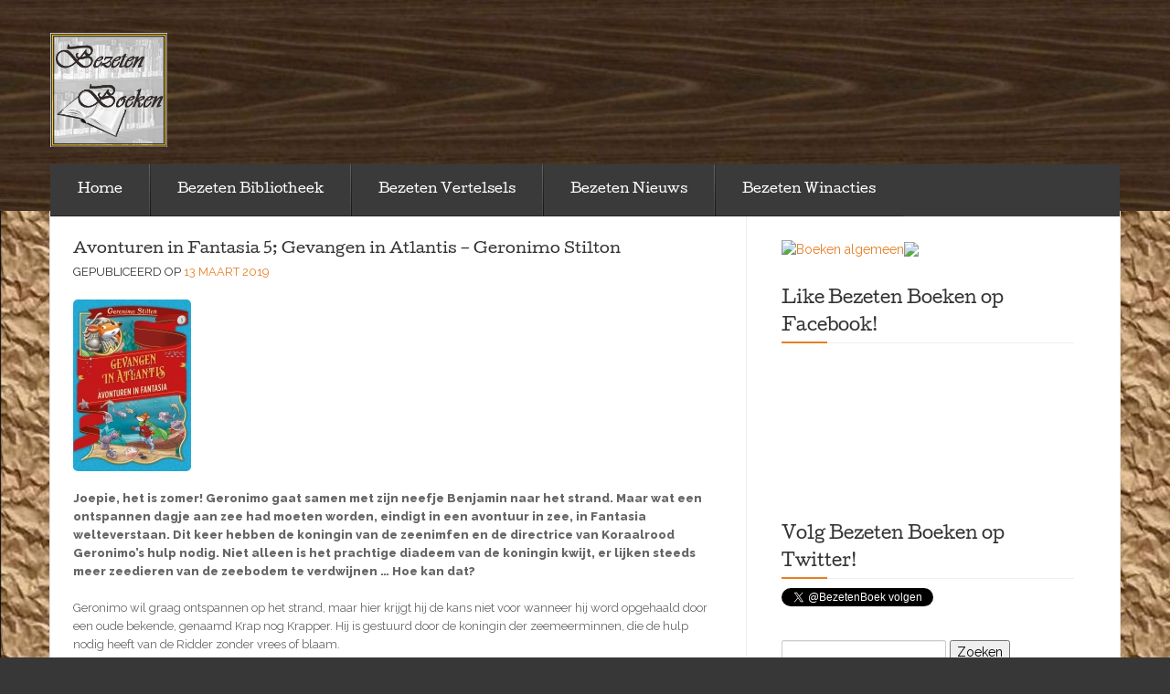

--- FILE ---
content_type: text/html; charset=UTF-8
request_url: http://www.bezetenboeken.nl/kinderboeken/avonturen-in-fantasia-5-gevangen-in-atlantis-geronimo-stilton/
body_size: 9023
content:
<!DOCTYPE html>
<!--[if lt IE 7]> <html class="no-js lt-ie9 lt-ie8 lt-ie7" lang="nl"> <![endif]-->
<!--[if IE 7]> <html class="no-js lt-ie9 lt-ie8" lang="nl"> <![endif]-->
<!--[if IE 8]> <html class="no-js lt-ie9" lang="nl"> <![endif]-->
<!--[if gt IE 8]><!--> <html class="no-js" lang="nl"> <!--<![endif]-->
<head>
<meta charset="UTF-8">
<meta name="viewport" content="width=device-width, initial-scale=1">
<title>Avonturen in Fantasia 5; Gevangen in Atlantis – Geronimo Stilton &laquo; Bezeten Boeken | H&eacute;t online magazine voor boekenfans en leesfanaten!</title>
<link rel="profile" href="http://gmpg.org/xfn/11">
<link rel="pingback" href="http://www.bezetenboeken.nl/xmlrpc.php">

<!--[if (gte IE 6)&(lte IE 8)]><script type="text/javascript" src="http://www.bezetenboeken.nl/wp-content/themes/eventbrite/js/libs/selectivizr-min.js"></script><![endif]--><meta name='robots' content='max-image-preview:large' />
<link rel='dns-prefetch' href='//fonts.googleapis.com' />
<link rel='dns-prefetch' href='//s.w.org' />
<link rel="alternate" type="application/rss+xml" title="Bezeten Boeken | H&eacute;t online magazine voor boekenfans en leesfanaten! &raquo; Feed" href="http://www.bezetenboeken.nl/feed/" />
<link rel="alternate" type="application/rss+xml" title="Bezeten Boeken | H&eacute;t online magazine voor boekenfans en leesfanaten! &raquo; Reactiesfeed" href="http://www.bezetenboeken.nl/comments/feed/" />
<link rel="alternate" type="application/rss+xml" title="Bezeten Boeken | H&eacute;t online magazine voor boekenfans en leesfanaten! &raquo; Avonturen in Fantasia 5; Gevangen in Atlantis – Geronimo Stilton Reactiesfeed" href="http://www.bezetenboeken.nl/kinderboeken/avonturen-in-fantasia-5-gevangen-in-atlantis-geronimo-stilton/feed/" />
		<script type="text/javascript">
			window._wpemojiSettings = {"baseUrl":"https:\/\/s.w.org\/images\/core\/emoji\/13.1.0\/72x72\/","ext":".png","svgUrl":"https:\/\/s.w.org\/images\/core\/emoji\/13.1.0\/svg\/","svgExt":".svg","source":{"concatemoji":"http:\/\/www.bezetenboeken.nl\/wp-includes\/js\/wp-emoji-release.min.js?ver=5.8.12"}};
			!function(e,a,t){var n,r,o,i=a.createElement("canvas"),p=i.getContext&&i.getContext("2d");function s(e,t){var a=String.fromCharCode;p.clearRect(0,0,i.width,i.height),p.fillText(a.apply(this,e),0,0);e=i.toDataURL();return p.clearRect(0,0,i.width,i.height),p.fillText(a.apply(this,t),0,0),e===i.toDataURL()}function c(e){var t=a.createElement("script");t.src=e,t.defer=t.type="text/javascript",a.getElementsByTagName("head")[0].appendChild(t)}for(o=Array("flag","emoji"),t.supports={everything:!0,everythingExceptFlag:!0},r=0;r<o.length;r++)t.supports[o[r]]=function(e){if(!p||!p.fillText)return!1;switch(p.textBaseline="top",p.font="600 32px Arial",e){case"flag":return s([127987,65039,8205,9895,65039],[127987,65039,8203,9895,65039])?!1:!s([55356,56826,55356,56819],[55356,56826,8203,55356,56819])&&!s([55356,57332,56128,56423,56128,56418,56128,56421,56128,56430,56128,56423,56128,56447],[55356,57332,8203,56128,56423,8203,56128,56418,8203,56128,56421,8203,56128,56430,8203,56128,56423,8203,56128,56447]);case"emoji":return!s([10084,65039,8205,55357,56613],[10084,65039,8203,55357,56613])}return!1}(o[r]),t.supports.everything=t.supports.everything&&t.supports[o[r]],"flag"!==o[r]&&(t.supports.everythingExceptFlag=t.supports.everythingExceptFlag&&t.supports[o[r]]);t.supports.everythingExceptFlag=t.supports.everythingExceptFlag&&!t.supports.flag,t.DOMReady=!1,t.readyCallback=function(){t.DOMReady=!0},t.supports.everything||(n=function(){t.readyCallback()},a.addEventListener?(a.addEventListener("DOMContentLoaded",n,!1),e.addEventListener("load",n,!1)):(e.attachEvent("onload",n),a.attachEvent("onreadystatechange",function(){"complete"===a.readyState&&t.readyCallback()})),(n=t.source||{}).concatemoji?c(n.concatemoji):n.wpemoji&&n.twemoji&&(c(n.twemoji),c(n.wpemoji)))}(window,document,window._wpemojiSettings);
		</script>
		<style type="text/css">
img.wp-smiley,
img.emoji {
	display: inline !important;
	border: none !important;
	box-shadow: none !important;
	height: 1em !important;
	width: 1em !important;
	margin: 0 .07em !important;
	vertical-align: -0.1em !important;
	background: none !important;
	padding: 0 !important;
}
</style>
	<link rel='stylesheet' id='wp-block-library-css'  href='http://www.bezetenboeken.nl/wp-includes/css/dist/block-library/style.min.css?ver=5.8.12' type='text/css' media='all' />
<link rel='stylesheet' id='eventbrite-multi-style-css'  href='http://www.bezetenboeken.nl/wp-content/themes/eventbrite-multi/style.css?ver=20130915' type='text/css' media='all' />
<link rel='stylesheet' id='eventbrite-raleway-css'  href='http://fonts.googleapis.com/css?family=Raleway%3A400%2C800&#038;ver=5.8.12' type='text/css' media='all' />
<link rel='stylesheet' id='eventbrite-style-css'  href='http://www.bezetenboeken.nl/wp-content/themes/eventbrite/style.css?ver=20130915' type='text/css' media='all' />
<script type='text/javascript' src='http://www.bezetenboeken.nl/wp-includes/js/jquery/jquery.min.js?ver=3.6.0' id='jquery-core-js'></script>
<script type='text/javascript' src='http://www.bezetenboeken.nl/wp-includes/js/jquery/jquery-migrate.min.js?ver=3.3.2' id='jquery-migrate-js'></script>
<script type='text/javascript' src='http://www.bezetenboeken.nl/wp-content/themes/eventbrite/js/libs/modernizr-2.6.2-min.js?ver=20130915' id='eventbrite-modernizr-js'></script>
<link rel="https://api.w.org/" href="http://www.bezetenboeken.nl/wp-json/" /><link rel="alternate" type="application/json" href="http://www.bezetenboeken.nl/wp-json/wp/v2/posts/5952" /><link rel="EditURI" type="application/rsd+xml" title="RSD" href="http://www.bezetenboeken.nl/xmlrpc.php?rsd" />
<link rel="wlwmanifest" type="application/wlwmanifest+xml" href="http://www.bezetenboeken.nl/wp-includes/wlwmanifest.xml" /> 
<meta name="generator" content="WordPress 5.8.12" />
<link rel="canonical" href="http://www.bezetenboeken.nl/kinderboeken/avonturen-in-fantasia-5-gevangen-in-atlantis-geronimo-stilton/" />
<link rel='shortlink' href='http://www.bezetenboeken.nl/?p=5952' />
<link rel="alternate" type="application/json+oembed" href="http://www.bezetenboeken.nl/wp-json/oembed/1.0/embed?url=http%3A%2F%2Fwww.bezetenboeken.nl%2Fkinderboeken%2Favonturen-in-fantasia-5-gevangen-in-atlantis-geronimo-stilton%2F" />
<link rel="alternate" type="text/xml+oembed" href="http://www.bezetenboeken.nl/wp-json/oembed/1.0/embed?url=http%3A%2F%2Fwww.bezetenboeken.nl%2Fkinderboeken%2Favonturen-in-fantasia-5-gevangen-in-atlantis-geronimo-stilton%2F&#038;format=xml" />
<style type="text/css">.recentcomments a{display:inline !important;padding:0 !important;margin:0 !important;}</style>		<style type="text/css">
					.logo-text h1,
			.logo-text h5 {
				position: absolute;
				clip: rect(1px 1px 1px 1px); /* IE6, IE7 */
				clip: rect(1px, 1px, 1px, 1px);
			}
				</style>
				<style type="text/css" id="eventbrite-header-css">
		header[role=banner] {
			background: url(http://www.bezetenboeken.nl/wp-content/uploads/2014/06/cropped-cropped-header-bb-leeg1.jpg) top center no-repeat;
			background-size: cover;
		}
		</style>
		<style type="text/css" id="custom-background-css">
body.custom-background { background-color: #373737; background-image: url("http://www.bezetenboeken.nl/wp-content/uploads/2014/06/achtergrond-papier1.jpg"); background-position: left top; background-size: auto; background-repeat: repeat; background-attachment: fixed; }
</style>
	<link rel="icon" href="http://www.bezetenboeken.nl/wp-content/uploads/2015/09/cropped-BB-logo-23-32x32.jpg" sizes="32x32" />
<link rel="icon" href="http://www.bezetenboeken.nl/wp-content/uploads/2015/09/cropped-BB-logo-23-192x192.jpg" sizes="192x192" />
<link rel="apple-touch-icon" href="http://www.bezetenboeken.nl/wp-content/uploads/2015/09/cropped-BB-logo-23-180x180.jpg" />
<meta name="msapplication-TileImage" content="http://www.bezetenboeken.nl/wp-content/uploads/2015/09/cropped-BB-logo-23-270x270.jpg" />
<style id="sccss"></style></head>

<body class="post-template-default single single-post postid-5952 single-format-standard custom-background">
		<header role="banner">
		<div class="container">
			<div class="logo-row">
												<a href="http://www.bezetenboeken.nl/" class="logo">
					<img src="http://www.bezetenboeken.nl/wp-content/uploads/2014/06/bb-logo-21.jpg" />
				</a>
								<a href="http://www.bezetenboeken.nl/" class="logo-text">
					<h1>Bezeten Boeken | H&eacute;t online magazine voor boekenfans en leesfanaten!</h1>
					<h5></h5>
				</a>
			</div>
			<a href="#" class="menu-toggle">-</a>
		</div>
	</header>

	<section role="main" class="main-container">
		<div id="site-container" class="container">
			<nav class="menu"><ul id="menu-menu" class="menu"><li id="menu-item-1059" class="menu-item menu-item-type-custom menu-item-object-custom menu-item-home menu-item-has-children menu-item-1059"><a href="http://www.bezetenboeken.nl/">Home</a>
<ul class="sub-menu">
	<li id="menu-item-120" class="menu-item menu-item-type-taxonomy menu-item-object-category menu-item-120"><a href="http://www.bezetenboeken.nl/category/bezeten-medewerkers/">Bezeten Medewerkers</a></li>
	<li id="menu-item-104" class="menu-item menu-item-type-taxonomy menu-item-object-category menu-item-104"><a href="http://www.bezetenboeken.nl/category/contact/">Contact met Bezeten Boeken</a></li>
</ul>
</li>
<li id="menu-item-96" class="menu-item menu-item-type-post_type menu-item-object-page menu-item-has-children menu-item-96"><a href="http://www.bezetenboeken.nl/bezeten-bibliotheek/">Bezeten Bibliotheek</a>
<ul class="sub-menu">
	<li id="menu-item-101" class="menu-item menu-item-type-taxonomy menu-item-object-category menu-item-101"><a href="http://www.bezetenboeken.nl/category/biografie/">Biografie</a></li>
	<li id="menu-item-102" class="menu-item menu-item-type-taxonomy menu-item-object-category menu-item-102"><a href="http://www.bezetenboeken.nl/category/boek-en-film/">Boek en Film</a></li>
	<li id="menu-item-1148" class="menu-item menu-item-type-taxonomy menu-item-object-category menu-item-1148"><a href="http://www.bezetenboeken.nl/category/chicklit/">Chicklit</a></li>
	<li id="menu-item-105" class="menu-item menu-item-type-taxonomy menu-item-object-category menu-item-105"><a href="http://www.bezetenboeken.nl/category/fantasy/">Fantasy</a></li>
	<li id="menu-item-145" class="menu-item menu-item-type-taxonomy menu-item-object-category menu-item-145"><a href="http://www.bezetenboeken.nl/category/gedichtenbundels/">Gedichtenbundels</a></li>
	<li id="menu-item-106" class="menu-item menu-item-type-taxonomy menu-item-object-category menu-item-106"><a href="http://www.bezetenboeken.nl/category/informatief/">Informatief</a></li>
	<li id="menu-item-108" class="menu-item menu-item-type-taxonomy menu-item-object-category current-post-ancestor current-menu-parent current-post-parent menu-item-108"><a href="http://www.bezetenboeken.nl/category/kinderboeken/">Kinderboeken</a></li>
	<li id="menu-item-109" class="menu-item menu-item-type-taxonomy menu-item-object-category menu-item-109"><a href="http://www.bezetenboeken.nl/category/kinderen-recenseren/">Kinderen Recenseren</a></li>
	<li id="menu-item-110" class="menu-item menu-item-type-taxonomy menu-item-object-category menu-item-110"><a href="http://www.bezetenboeken.nl/category/koken-en-eten/">Koken en Eten</a></li>
	<li id="menu-item-111" class="menu-item menu-item-type-taxonomy menu-item-object-category menu-item-111"><a href="http://www.bezetenboeken.nl/category/luisterboek/">Luisterboek</a></li>
	<li id="menu-item-114" class="menu-item menu-item-type-taxonomy menu-item-object-category menu-item-114"><a href="http://www.bezetenboeken.nl/category/romans-en-waargebeurd/">Romans en Waargebeurd</a></li>
	<li id="menu-item-115" class="menu-item menu-item-type-taxonomy menu-item-object-category menu-item-115"><a href="http://www.bezetenboeken.nl/category/spiritueel-en-psychologie/">Spiritueel en Psychologie</a></li>
	<li id="menu-item-117" class="menu-item menu-item-type-taxonomy menu-item-object-category menu-item-117"><a href="http://www.bezetenboeken.nl/category/thriller-en-horror/">Thriller en Horror</a></li>
	<li id="menu-item-119" class="menu-item menu-item-type-taxonomy menu-item-object-category menu-item-119"><a href="http://www.bezetenboeken.nl/category/young-adults/">Young Adults</a></li>
</ul>
</li>
<li id="menu-item-99" class="menu-item menu-item-type-post_type menu-item-object-page menu-item-has-children menu-item-99"><a href="http://www.bezetenboeken.nl/bezeten-vertelsels/">Bezeten Vertelsels</a>
<ul class="sub-menu">
	<li id="menu-item-103" class="menu-item menu-item-type-taxonomy menu-item-object-category menu-item-has-children menu-item-103"><a href="http://www.bezetenboeken.nl/category/columns-en-verhalen/">Columns en Verhalen</a>
	<ul class="sub-menu">
		<li id="menu-item-116" class="menu-item menu-item-type-taxonomy menu-item-object-category menu-item-116"><a href="http://www.bezetenboeken.nl/category/susanne-koster/">Susanne Koster</a></li>
		<li id="menu-item-113" class="menu-item menu-item-type-taxonomy menu-item-object-category menu-item-113"><a href="http://www.bezetenboeken.nl/category/open-podium/">Open Podium</a></li>
	</ul>
</li>
	<li id="menu-item-107" class="menu-item menu-item-type-taxonomy menu-item-object-category menu-item-107"><a href="http://www.bezetenboeken.nl/category/interviews/">Interviews</a></li>
</ul>
</li>
<li id="menu-item-98" class="menu-item menu-item-type-post_type menu-item-object-page menu-item-has-children menu-item-98"><a href="http://www.bezetenboeken.nl/bezeten-nieuws/">Bezeten Nieuws</a>
<ul class="sub-menu">
	<li id="menu-item-5382" class="menu-item menu-item-type-taxonomy menu-item-object-category menu-item-5382"><a href="http://www.bezetenboeken.nl/category/nieuwe-boeken/">Nieuwe Boeken</a></li>
	<li id="menu-item-112" class="menu-item menu-item-type-taxonomy menu-item-object-category menu-item-112"><a href="http://www.bezetenboeken.nl/category/nieuws/">Nieuws</a></li>
</ul>
</li>
<li id="menu-item-100" class="menu-item menu-item-type-post_type menu-item-object-page menu-item-has-children menu-item-100"><a href="http://www.bezetenboeken.nl/bezeten-winacties/">Bezeten Winacties</a>
<ul class="sub-menu">
	<li id="menu-item-118" class="menu-item menu-item-type-taxonomy menu-item-object-category menu-item-118"><a href="http://www.bezetenboeken.nl/category/winacties/">Winacties</a></li>
</ul>
</li>
</ul></nav>		<div class="row">
			<div class="span8">
				<div class="left-col">
	<div class="event-item post-5952 post type-post status-publish format-standard hentry category-kinderboeken tag-avonturen-in-fantasia-5 tag-de-wakkere-muis tag-geronimo-stilton tag-gevangen-in-atlantis" id="post-5952">

	<div class="event-text">
		<h3><a href="http://www.bezetenboeken.nl/kinderboeken/avonturen-in-fantasia-5-gevangen-in-atlantis-geronimo-stilton/" rel="bookmark">Avonturen in Fantasia 5; Gevangen in Atlantis – Geronimo Stilton</a></h3>		<p class="date">
			<span class="orange upper">
								<span class="posted-date">Gepubliceerd op <a href="http://www.bezetenboeken.nl/kinderboeken/avonturen-in-fantasia-5-gevangen-in-atlantis-geronimo-stilton/" title="14:31" rel="bookmark"><time class="entry-date published" datetime="2019-03-13T14:31:17+02:00">13 maart 2019</time></a></span>			</span>
		</p>
		<p><a href="http://www.bezetenboeken.nl/wp-content/uploads/2019/03/5661-134x188-uniform.jpg"><img loading="lazy" class="alignnone size-full wp-image-5953" src="http://www.bezetenboeken.nl/wp-content/uploads/2019/03/5661-134x188-uniform.jpg" alt="" width="129" height="188" /></a></p>
<p><strong>Joepie, het is zomer! Geronimo gaat samen met zijn neefje Benjamin naar het strand. Maar wat een ontspannen dagje aan zee had moeten worden, eindigt in een avontuur in zee, in Fantasia welteverstaan. Dit keer hebben de koningin van de zeenimfen en de directrice van Koraalrood Geronimo’s hulp nodig. Niet alleen is het prachtige diadeem van de koningin kwijt, er lijken steeds meer zeedieren van de zeebodem te verdwijnen … Hoe kan dat?</strong><span id="more-5952"></span></p>
<p>Geronimo wil graag ontspannen op het strand, maar hier krijgt hij de kans niet voor wanneer hij word opgehaald door een oude bekende, genaamd Krap nog Krapper. Hij is gestuurd door de koningin der zeemeerminnen, die de hulp nodig heeft van de Ridder zonder vrees of blaam.<br />
Als zij hem vraagt om uit te zoeken wie de zeedieren ontvoerd en waar ze naartoe worden gebracht, komt ze erachter dat haar koninklijke diadeem ook gestolen is. Dit moet dezelfde dader zijn! Geronimo word op pad gestuurd, hun lot ligt wederom in zijn handen, een zware last om te dragen voor een bange muis.</p>
<p>Krap vergezeld hem tijdens de missie in een Octopusballon, maar dan ontspoord de ballon en komen ze in de obscure onderwereld terecht; een plek waar het uitschot van de onderwaterrijken woont. Een reuzenoctopus ontvoerd hen en brengt hen naar een donker en afgelegen gebied. Daar gooit hij hen in een gevangenis en wat blijkt… ze zijn niet de enige gevangenen in dat gebied. Geronimo en Krap moeten zichzelf en alle anderen redden voordat ze worden opgegeten door een vreselijk monster… de tijd dringt.</p>
<p><em>Gevangen in Atlantis</em> is alweer het 5e deel in de serie korte <em>Fantasia</em>-avonturen en dankzij zijn <em>softcover</em> perfect voor in de auto of op vakantie. Compleet met spelletjes, recepten en DIY’s en natuurlijk de gebruikelijke, mega spannende, fantasiastische belevenissen van de Ridder zonder vrees of blaam!</p>
<p><em>Gevangen in Atlantis</em> begint met de introductie van de vier belangrijkste personages en de plattegrond van Atlantis. Het zit vol unieke dieren zoals rappende haaien en gekke voorwerpen, denk hierbij aan een trap die Deugniet heet. Wanneer je het hele spannende avontuur in één ruk hebt uitgelezen, is dit boek nog niet uit. Je kan vervolgens aan de slag met tien pagina’s zeemeerminnenpret; vol spelletjes, een cupcake recept en een handleiding voor een leuke souvenir.</p>
<p>Het verhaal is eigenlijk al vrij snel spannend en neemt ook snel in spanning toe, gelukkig loopt alles goed af en heeft Geronimo al snel iedereen gered.<br />
De vrolijke kleurrijke illustraties zijn overal in het boek terug te vinden, van kleine krabbels tot grote prenten die beide pagina’s vullen. Wij kunnen geen genoeg krijgen van de avonturen van Geronimo Stilton en de prachtige illustraties en vrolijke lettertypes.</p>
<p>Uitgeverij: De Wakkere Muis<br />
ISBN: 9789085924623<br />
Pagina’s: 119<br />
Prijs: €9,50</p>
<p>[bol_product_links block_id=&#8221;bol_5c88f66e8fcbd_selected-products&#8221; products=&#8221;9200000104058168&#8243; name=&#8221;Avonturen in Fantasia 5; Gevangen in Atlantis – Geronimo Stilton&#8221; sub_id=&#8221;&#8221; link_color=&#8221;003399&#8243; subtitle_color=&#8221;000000&#8243; pricetype_color=&#8221;000000&#8243; price_color=&#8221;CC3300&#8243; deliverytime_color=&#8221;009900&#8243; background_color=&#8221;FFFFFF&#8221; border_color=&#8221;D2D2D2&#8243; width=&#8221;250&#8243; cols=&#8221;1&#8243; show_bol_logo=&#8221;1&#8243; show_price=&#8221;1&#8243; show_rating=&#8221;1&#8243; show_deliverytime=&#8221;1&#8243; link_target=&#8221;1&#8243; image_size=&#8221;1&#8243; admin_preview=&#8221;1&#8243;]</p>
 <style type="text/css">
                    #authorarea{
                        background: #fff;
                        border: 1px solid #fff;;
                        padding: 10px;

                        width:300px;
                        height:100px;
                        overflow:hidden;
                                            }
                    #authorarea h3{
                                                margin:0;
                       
                    }
                    #authorarea h3 a{
                        text-decoration:none;
                                            }
                    #authorarea img{
                        margin:0;
                        float:left;
                        border: 1px solid #3b5996;
                        width: 45px;
                        height: 45px;
                    }
                    #authorarea p{
                                                margin:0;
                          }
                    #authorarea p a{
                                            }
                    .authorinfo{
                                                float:left;
                                                margin-left:5px;
                    } 

                </style>
                <div id="authorarea">
                                            <img alt='' src='http://2.gravatar.com/avatar/82c8f75e0ead30758abcadc3a4c84b0d?s=100&#038;d=mm&#038;r=g' srcset='http://2.gravatar.com/avatar/82c8f75e0ead30758abcadc3a4c84b0d?s=200&#038;d=mm&#038;r=g 2x' class='avatar avatar-100 photo' height='100' width='100' loading='lazy'/>                                            <div class="authorinfo">
                        <h3> <i>Geschreven door</i> <a href="http://www.bezetenboeken.nl/author/mariekewolf/" title="Berichten van Miss Wolf" rel="author">Miss Wolf</a></h3>
                                                    <p><a href="mailto:marieke@bangersisters.nl">Contact Info</a></p>
                                    </div>
                </div>
	</div>

	<p class="post-meta">Gepubliceerd in <a href="http://www.bezetenboeken.nl/category/kinderboeken/" rel="category tag">Kinderboeken</a> met de tags <a href="http://www.bezetenboeken.nl/tag/avonturen-in-fantasia-5/" rel="tag">Avonturen in Fantasia 5</a>, <a href="http://www.bezetenboeken.nl/tag/de-wakkere-muis/" rel="tag">De Wakkere Muis</a>, <a href="http://www.bezetenboeken.nl/tag/geronimo-stilton/" rel="tag">Geronimo Stilton</a>, <a href="http://www.bezetenboeken.nl/tag/gevangen-in-atlantis/" rel="tag">Gevangen in Atlantis</a>.</p>
</div> <!-- end post -->
			<div class="pagination pagination-centered">
				<ul>
					<li class="nav-previous"><a href="http://www.bezetenboeken.nl/young-adults/de-geschiedenis-van-jane-doe-michael-belanger/" rel="prev"> De geschiedenis van Jane Doe &#8211; Michael Belanger</a></li>					<li class="nav-next"><a href="http://www.bezetenboeken.nl/kinderboeken/avonturen-in-fantasia-6-red-het-kabouterrijk-geronimo-stilton/" rel="next">Avonturen in Fantasia 6; Red het Kabouterrijk! – Geronimo Stilton </a></li>				</ul>
			</div>
			<div class="well">    <div id="comments" class="comments-area">

    
    
    
    	<div id="respond" class="comment-respond">
		<h3 id="reply-title" class="comment-reply-title">Geef een antwoord <small><a rel="nofollow" id="cancel-comment-reply-link" href="/kinderboeken/avonturen-in-fantasia-5-gevangen-in-atlantis-geronimo-stilton/#respond" style="display:none;">Reactie annuleren</a></small></h3><form action="http://www.bezetenboeken.nl/wp-comments-post.php" method="post" id="commentform" class="comment-form"><p class="comment-notes"><span id="email-notes">Het e-mailadres wordt niet gepubliceerd.</span> Vereiste velden zijn gemarkeerd met <span class="required">*</span></p><p class="comment-form-comment"><label for="comment">Reactie</label> <textarea id="comment" name="comment" cols="45" rows="8" maxlength="65525" required="required"></textarea></p><p class="comment-form-author"><label for="author">Naam <span class="required">*</span></label> <input id="author" name="author" type="text" value="" size="30" maxlength="245" required='required' /></p>
<p class="comment-form-email"><label for="email">E-mail <span class="required">*</span></label> <input id="email" name="email" type="text" value="" size="30" maxlength="100" aria-describedby="email-notes" required='required' /></p>
<p class="comment-form-url"><label for="url">Site</label> <input id="url" name="url" type="text" value="" size="30" maxlength="200" /></p>
<p class="form-submit"><input name="submit" type="submit" id="submit" class="submit" value="Reactie plaatsen" /> <input type='hidden' name='comment_post_ID' value='5952' id='comment_post_ID' />
<input type='hidden' name='comment_parent' id='comment_parent' value='0' />
</p><p style="display: none;"><input type="hidden" id="akismet_comment_nonce" name="akismet_comment_nonce" value="35e0b7318f" /></p><p style="display: none !important;" class="akismet-fields-container" data-prefix="ak_"><label>&#916;<textarea name="ak_hp_textarea" cols="45" rows="8" maxlength="100"></textarea></label><input type="hidden" id="ak_js_1" name="ak_js" value="199"/><script>document.getElementById( "ak_js_1" ).setAttribute( "value", ( new Date() ).getTime() );</script></p></form>	</div><!-- #respond -->
	<p class="akismet_comment_form_privacy_notice">Deze site gebruikt Akismet om spam te verminderen. <a href="https://akismet.com/privacy/" target="_blank" rel="nofollow noopener">Bekijk hoe je reactie gegevens worden verwerkt</a>.</p>
</div><!-- #comments -->
</div>
							</div>
			</div>
			

<aside class="span4" role="complementary">
	<div class="sidebar">
		
		<div id="text-2" class="widget widget_text">			<div class="textwidget"><a href="http://partnerprogramma.bol.com/click/click?p=1&t=url&s=38794&url=http%3A//www.bol.com/nl/boeken/index.html&f=BAN&name=Boeken algemeen" target="_blank" rel="noopener"><img src="http://www.bol.com/nl/upload/banners/boeken_141108_300x250.jpg" width="300" height="250" alt="Boeken algemeen"  /></a><img src="http://partnerprogramma.bol.com/click/impression?p=1&s=38794&t=url&f=BAN&name=Boeken algemeen" width="1" height="1" /></div>
		</div><div id="text-3" class="widget widget_text"><h2 class="widget-title">Like Bezeten Boeken op Facebook!</h2>			<div class="textwidget"><iframe src="https://www.facebook.com/plugins/like.php?href=https%3A%2F%2Fwww.facebook.com%2FBezeten-Boeken-591366670883561%2F&width=350&layout=standard&action=like&size=small&show_faces=true&share=true&height=80&appId=642504209242203" style="border:none;overflow:hidden" scrolling="no" frameborder="0" allowTransparency="true"></iframe></div>
		</div><div id="text-4" class="widget widget_text"><h2 class="widget-title">Volg Bezeten Boeken op Twitter!</h2>			<div class="textwidget"><a href="https://twitter.com/BezetenBoek" class="twitter-follow-button" data-show-count="false">Follow @BezetenBoek</a><script async src="//platform.twitter.com/widgets.js" charset="utf-8"></script></div>
		</div><div id="search-2" class="widget widget_search"><form role="search" method="get" id="searchform" class="searchform" action="http://www.bezetenboeken.nl/">
				<div>
					<label class="screen-reader-text" for="s">Zoeken naar:</label>
					<input type="text" value="" name="s" id="s" />
					<input type="submit" id="searchsubmit" value="Zoeken" />
				</div>
			</form></div>
		<div id="recent-posts-2" class="widget widget_recent_entries">
		<h2 class="widget-title">Recente berichten</h2>
		<ul>
											<li>
					<a href="http://www.bezetenboeken.nl/fantasy/het-boek-der-deuren-van-gareth-brown/">Het Boek der Deuren van Gareth Brown</a>
									</li>
											<li>
					<a href="http://www.bezetenboeken.nl/fantasy/de-magische-wereld-van-heksen-van-cecile-roumiguiere/">De Magische wereld van Heksen van Cécile Roumiguière</a>
									</li>
											<li>
					<a href="http://www.bezetenboeken.nl/fantasy/braided-fate-serie-deel-1-warrior-princess-assassin-van-brigid-kemmerer/">Braided Fate-serie Deel 1 &#8211; Warrior Princess Assassin van Brigid Kemmerer</a>
									</li>
											<li>
					<a href="http://www.bezetenboeken.nl/kinderboeken/vuilwassenen-1-het-geheim-van-het-geheimschap-van-dempsey-hendrickx/">Vuilwassenen –1 Het geheim van het geheimschap van Dempsey Hendrickx   </a>
									</li>
											<li>
					<a href="http://www.bezetenboeken.nl/fantasy/artefacts-of-ouranos-serie-deel-4-tale-of-the-heart-queen-van-nisha-j-tuli/">Artefacts of Ouranos serie deel 4 – Tale of the Heart Queen van Nisha J. Tuli</a>
									</li>
					</ul>

		</div><div id="recent-comments-2" class="widget widget_recent_comments"><h2 class="widget-title">Recente reacties</h2><ul id="recentcomments"><li class="recentcomments"><span class="comment-author-link">Ilse Borst</span> op <a href="http://www.bezetenboeken.nl/fantasy/de-macht-van-algas-marco-kunst/#comment-70833">De macht van Algas &#8211; Marco Kunst</a></li><li class="recentcomments"><span class="comment-author-link">Ilona</span> op <a href="http://www.bezetenboeken.nl/fantasy/soulbound-serie-deel-1-drakenrijder-van-taran-matharu/#comment-70060">Soulbound-serie Deel 1 “Drakenrijder” van Taran Matharu</a></li><li class="recentcomments"><span class="comment-author-link">NancyW</span> op <a href="http://www.bezetenboeken.nl/fantasy/magisterium-reeks-deel5-de-gouden-toren-cassandra-clare-holly-black/#comment-66864">Magisterium reeks Deel 5 &#8211; De gouden toren &#8211; Cassandra Clare &#038; Holly Black</a></li><li class="recentcomments"><span class="comment-author-link">helmie frenken</span> op <a href="http://www.bezetenboeken.nl/fantasy/soulbound-serie-deel-1-drakenrijder-van-taran-matharu/#comment-66655">Soulbound-serie Deel 1 “Drakenrijder” van Taran Matharu</a></li><li class="recentcomments"><span class="comment-author-link">Someone</span> op <a href="http://www.bezetenboeken.nl/fantasy/magisterium-reeks-deel5-de-gouden-toren-cassandra-clare-holly-black/#comment-66610">Magisterium reeks Deel 5 &#8211; De gouden toren &#8211; Cassandra Clare &#038; Holly Black</a></li></ul></div><div id="meta-2" class="widget widget_meta"><h2 class="widget-title">Meta</h2>
		<ul>
						<li><a href="http://www.bezetenboeken.nl/wp-login.php">Inloggen</a></li>
			<li><a href="http://www.bezetenboeken.nl/feed/">Berichten feed</a></li>
			<li><a href="http://www.bezetenboeken.nl/comments/feed/">Reacties feed</a></li>

			<li><a href="https://nl.wordpress.org/">WordPress.org</a></li>
		</ul>

		</div>	</div>
</aside>
		</div>
		</div>
	</div>
</section>
<footer class="site-footer row" role="contentinfo">
	<div class="container">
				<p>
			<a class="wordpress-link" href="http://wordpress.org/" rel="generator">Proudly powered by WordPress</a>
			Theme: Eventbrite Multi Event by <a href="http://voceplatforms.com/" rel="designer" class="designer-link">Voce Platforms</a>.		</p>
		<p>
			<a class="wordpress-link" href="http://eventbrite.com/l/wordpress?ref=wpfooter">We teamed up with Eventbrite</a> Deze website maakt gebruik van cookies
		</p>
	</div>
</footer>
<script type='text/javascript' src='http://www.bezetenboeken.nl/wp-content/themes/eventbrite/js/script.js?ver=20130915' id='eventbrite-main-js'></script>
<script type='text/javascript' src='http://www.bezetenboeken.nl/wp-content/themes/eventbrite/js/bootstrap/bootstrap-carousel.js?ver=20130915' id='eventbrite-carousel-js'></script>
<script type='text/javascript' src='http://www.bezetenboeken.nl/wp-content/themes/eventbrite/js/bootstrap/bootstrap-collapse.js?ver=20130915' id='eventbrite-collapse-js'></script>
<script type='text/javascript' src='http://www.bezetenboeken.nl/wp-content/themes/eventbrite/js/bootstrap/bootstrap-tooltip.js?ver=20130915' id='eventbrite-tooltip-js'></script>
<script type='text/javascript' src='http://www.bezetenboeken.nl/wp-content/themes/eventbrite/js/bootstrap/bootstrap-popover.js?ver=20130915' id='eventbrite-popover-js'></script>
<script type='text/javascript' src='http://www.bezetenboeken.nl/wp-includes/js/comment-reply.min.js?ver=5.8.12' id='comment-reply-js'></script>
<script type='text/javascript' src='http://www.bezetenboeken.nl/wp-includes/js/wp-embed.min.js?ver=5.8.12' id='wp-embed-js'></script>
<script defer type='text/javascript' src='http://www.bezetenboeken.nl/wp-content/plugins/akismet/_inc/akismet-frontend.js?ver=1763366711' id='akismet-frontend-js'></script>
</body>
</html>


--- FILE ---
content_type: text/css
request_url: http://www.bezetenboeken.nl/wp-content/themes/eventbrite/style.css?ver=20130915
body_size: 188521
content:
/*
Theme Name: Eventbrite Parent Theme
Author: Voce Platforms
Author URI: http://voceplatforms.com
Description: Parent theme for Eventbrite themes
Version: 1.0
License: GPLv3
License URI: http://www.gnu.org/licenses/quick-guide-gplv3.html
Tags: responsive-layout, two-columns, custom-header, custom-background, rtl-language-support, custom-menu
*/
/*
 * Bootstrap v2.3.1
 *
 * Copyright 2012 Twitter, Inc
 * Licensed under the Apache License v2.0
 * http://www.apache.org/licenses/LICENSE-2.0
 *
 * Designed and built with all the love in the world @twitter by @mdo and @fat.
 */
/* line 19, sass/bs/_reset.scss */
article, aside, details, figcaption, figure, footer, header, hgroup, nav, section { display: block; }

/* line 28, sass/bs/_reset.scss */
audio, canvas, video { display: inline-block; *display: inline; *zoom: 1; }

/* line 37, sass/bs/_reset.scss */
audio:not([controls]) { display: none; }

/* line 44, sass/bs/_reset.scss */
html { font-size: 100%; -webkit-text-size-adjust: 100%; -ms-text-size-adjust: 100%; }

/* line 50, sass/bs/_reset.scss */
a:focus { outline: thin dotted #333; outline: 5px auto -webkit-focus-ring-color; outline-offset: -2px; }

/* line 55, sass/bs/_reset.scss */
a:hover, a:active { outline: 0; }

/* line 63, sass/bs/_reset.scss */
sub, sup { position: relative; font-size: 75%; line-height: 0; vertical-align: baseline; }

/* line 69, sass/bs/_reset.scss */
sup { top: -0.5em; }

/* line 72, sass/bs/_reset.scss */
sub { bottom: -0.25em; }

/* line 79, sass/bs/_reset.scss */
img { /* Responsive images (ensure images don't scale beyond their parents) */ max-width: 100%; /* Part 1: Set a maxium relative to the parent */ width: auto\9; /* IE7-8 need help adjusting responsive images */ height: auto; /* Part 2: Scale the height according to the width, otherwise you get stretching */ vertical-align: middle; border: 0; -ms-interpolation-mode: bicubic; }

/* line 92, sass/bs/_reset.scss */
#map_canvas img, .google-maps img { max-width: none; }

/* line 103, sass/bs/_reset.scss */
button, input, select, textarea { margin: 0; font-size: 100%; vertical-align: middle; }

/* line 109, sass/bs/_reset.scss */
button, input { *overflow: visible; line-height: normal; }

/* line 114, sass/bs/_reset.scss */
button::-moz-focus-inner, input::-moz-focus-inner { padding: 0; border: 0; }

/* line 121, sass/bs/_reset.scss */
button, html input[type="button"], input[type="reset"], input[type="submit"] { -webkit-appearance: button; cursor: pointer; }

/* line 132, sass/bs/_reset.scss */
label, select, button, input[type="button"], input[type="reset"], input[type="submit"], input[type="radio"], input[type="checkbox"] { cursor: pointer; }

/* line 135, sass/bs/_reset.scss */
input[type="search"] { -webkit-box-sizing: content-box; -moz-box-sizing: content-box; box-sizing: content-box; -webkit-appearance: textfield; }

/* line 140, sass/bs/_reset.scss */
input[type="search"]::-webkit-search-decoration, input[type="search"]::-webkit-search-cancel-button { -webkit-appearance: none; }

/* line 143, sass/bs/_reset.scss */
textarea { overflow: auto; vertical-align: top; }

@media print { /* line 155, sass/bs/_reset.scss */
  * { text-shadow: none !important; color: #000 !important; background: transparent !important; box-shadow: none !important; }
  /* line 163, sass/bs/_reset.scss */
  a, a:visited { text-decoration: underline; }
  /* line 167, sass/bs/_reset.scss */
  a[href]:after { content: " (" attr(href) ")"; }
  /* line 171, sass/bs/_reset.scss */
  abbr[title]:after { content: " (" attr(title) ")"; }
  /* line 178, sass/bs/_reset.scss */
  .ir a:after, a[href^="javascript:"]:after, a[href^="#"]:after { content: ""; }
  /* line 183, sass/bs/_reset.scss */
  pre, blockquote { border: 1px solid #999; page-break-inside: avoid; }
  /* line 188, sass/bs/_reset.scss */
  thead { display: table-header-group; }
  /* line 193, sass/bs/_reset.scss */
  tr, img { page-break-inside: avoid; }
  /* line 197, sass/bs/_reset.scss */
  img { max-width: 100% !important; }
  @page { margin: 0.5cm; }
  /* line 207, sass/bs/_reset.scss */
  p, h2, h3 { orphans: 3; widows: 3; }
  /* line 213, sass/bs/_reset.scss */
  h2, h3 { page-break-after: avoid; } }
/* line 9, sass/bs/_scaffolding.scss */
body { margin: 0; font-family: "Raleway", Helvetica, Arial, sans-serif; font-size: 14px; line-height: 20px; color: #666; background-color: #fff; }

/* line 22, sass/bs/_scaffolding.scss */
a { color: #e77e23; text-decoration: none; }

/* line 27, sass/bs/_scaffolding.scss */
a:hover, a:focus { color: #ab5913; text-decoration: underline; }

/* line 37, sass/bs/_scaffolding.scss */
.img-rounded { -webkit-border-radius: 6px; -moz-border-radius: 6px; border-radius: 6px; }

/* line 42, sass/bs/_scaffolding.scss */
.img-polaroid { padding: 4px; background-color: #fff; border: 1px solid #ccc; border: 1px solid rgba(0, 0, 0, 0.2); -webkit-box-shadow: 0 1px 3px rgba(0, 0, 0, 0.1); -moz-box-shadow: 0 1px 3px rgba(0, 0, 0, 0.1); box-shadow: 0 1px 3px rgba(0, 0, 0, 0.1); }

/* line 51, sass/bs/_scaffolding.scss */
.img-circle { -webkit-border-radius: 500px; -moz-border-radius: 500px; border-radius: 500px; }

/* line 594, sass/bs/_mixins.scss */
.row { margin-left: -20px; *zoom: 1; }
/* line 15, sass/bs/_mixins.scss */
.row:before, .row:after { display: table; content: ""; line-height: 0; }
/* line 22, sass/bs/_mixins.scss */
.row:after { clear: both; }

/* line 599, sass/bs/_mixins.scss */
[class*="span"] { float: left; min-height: 1px; margin-left: 20px; }

/* line 609, sass/bs/_mixins.scss */
.container, .navbar-static-top .container, .navbar-fixed-top .container, .navbar-fixed-bottom .container { width: 940px; }

/* line 620, sass/bs/_mixins.scss */
.span1 { width: 60px; }

/* line 620, sass/bs/_mixins.scss */
.span2 { width: 140px; }

/* line 620, sass/bs/_mixins.scss */
.span3 { width: 220px; }

/* line 620, sass/bs/_mixins.scss */
.span4 { width: 300px; }

/* line 620, sass/bs/_mixins.scss */
.span5 { width: 380px; }

/* line 620, sass/bs/_mixins.scss */
.span6 { width: 460px; }

/* line 620, sass/bs/_mixins.scss */
.span7 { width: 540px; }

/* line 620, sass/bs/_mixins.scss */
.span8 { width: 620px; }

/* line 620, sass/bs/_mixins.scss */
.span9 { width: 700px; }

/* line 620, sass/bs/_mixins.scss */
.span10 { width: 780px; }

/* line 620, sass/bs/_mixins.scss */
.span11 { width: 860px; }

/* line 620, sass/bs/_mixins.scss */
.span12 { width: 940px; }

/* line 626, sass/bs/_mixins.scss */
.offset1 { margin-left: 100px; }

/* line 626, sass/bs/_mixins.scss */
.offset2 { margin-left: 180px; }

/* line 626, sass/bs/_mixins.scss */
.offset3 { margin-left: 260px; }

/* line 626, sass/bs/_mixins.scss */
.offset4 { margin-left: 340px; }

/* line 626, sass/bs/_mixins.scss */
.offset5 { margin-left: 420px; }

/* line 626, sass/bs/_mixins.scss */
.offset6 { margin-left: 500px; }

/* line 626, sass/bs/_mixins.scss */
.offset7 { margin-left: 580px; }

/* line 626, sass/bs/_mixins.scss */
.offset8 { margin-left: 660px; }

/* line 626, sass/bs/_mixins.scss */
.offset9 { margin-left: 740px; }

/* line 626, sass/bs/_mixins.scss */
.offset10 { margin-left: 820px; }

/* line 626, sass/bs/_mixins.scss */
.offset11 { margin-left: 900px; }

/* line 626, sass/bs/_mixins.scss */
.offset12 { margin-left: 980px; }

/* line 641, sass/bs/_mixins.scss */
.row-fluid { width: 100%; *zoom: 1; }
/* line 15, sass/bs/_mixins.scss */
.row-fluid:before, .row-fluid:after { display: table; content: ""; line-height: 0; }
/* line 22, sass/bs/_mixins.scss */
.row-fluid:after { clear: both; }
/* line 644, sass/bs/_mixins.scss */
.row-fluid [class*="span"] { display: block; width: 100%; min-height: 30px; -webkit-box-sizing: border-box; -moz-box-sizing: border-box; box-sizing: border-box; float: left; margin-left: 2.12766%; *margin-left: 2.07447%; }
/* line 650, sass/bs/_mixins.scss */
.row-fluid [class*="span"]:first-child { margin-left: 0; }
/* line 655, sass/bs/_mixins.scss */
.row-fluid .controls-row [class*="span"] + [class*="span"] { margin-left: 2.12766%; }
/* line 667, sass/bs/_mixins.scss */
.row-fluid .span1 { width: 6.38298%; *width: 6.32979%; }
/* line 667, sass/bs/_mixins.scss */
.row-fluid .span2 { width: 14.89362%; *width: 14.84043%; }
/* line 667, sass/bs/_mixins.scss */
.row-fluid .span3 { width: 23.40426%; *width: 23.35106%; }
/* line 667, sass/bs/_mixins.scss */
.row-fluid .span4 { width: 31.91489%; *width: 31.8617%; }
/* line 667, sass/bs/_mixins.scss */
.row-fluid .span5 { width: 40.42553%; *width: 40.37234%; }
/* line 667, sass/bs/_mixins.scss */
.row-fluid .span6 { width: 48.93617%; *width: 48.88298%; }
/* line 667, sass/bs/_mixins.scss */
.row-fluid .span7 { width: 57.44681%; *width: 57.39362%; }
/* line 667, sass/bs/_mixins.scss */
.row-fluid .span8 { width: 65.95745%; *width: 65.90426%; }
/* line 667, sass/bs/_mixins.scss */
.row-fluid .span9 { width: 74.46809%; *width: 74.41489%; }
/* line 667, sass/bs/_mixins.scss */
.row-fluid .span10 { width: 82.97872%; *width: 82.92553%; }
/* line 667, sass/bs/_mixins.scss */
.row-fluid .span11 { width: 91.48936%; *width: 91.43617%; }
/* line 667, sass/bs/_mixins.scss */
.row-fluid .span12 { width: 100%; *width: 99.94681%; }
/* line 673, sass/bs/_mixins.scss */
.row-fluid .offset1 { margin-left: 10.6383%; *margin-left: 10.53191%; }
/* line 674, sass/bs/_mixins.scss */
.row-fluid .offset1:first-child { margin-left: 8.51064%; *margin-left: 8.40426%; }
/* line 673, sass/bs/_mixins.scss */
.row-fluid .offset2 { margin-left: 19.14894%; *margin-left: 19.04255%; }
/* line 674, sass/bs/_mixins.scss */
.row-fluid .offset2:first-child { margin-left: 17.02128%; *margin-left: 16.91489%; }
/* line 673, sass/bs/_mixins.scss */
.row-fluid .offset3 { margin-left: 27.65957%; *margin-left: 27.55319%; }
/* line 674, sass/bs/_mixins.scss */
.row-fluid .offset3:first-child { margin-left: 25.53191%; *margin-left: 25.42553%; }
/* line 673, sass/bs/_mixins.scss */
.row-fluid .offset4 { margin-left: 36.17021%; *margin-left: 36.06383%; }
/* line 674, sass/bs/_mixins.scss */
.row-fluid .offset4:first-child { margin-left: 34.04255%; *margin-left: 33.93617%; }
/* line 673, sass/bs/_mixins.scss */
.row-fluid .offset5 { margin-left: 44.68085%; *margin-left: 44.57447%; }
/* line 674, sass/bs/_mixins.scss */
.row-fluid .offset5:first-child { margin-left: 42.55319%; *margin-left: 42.44681%; }
/* line 673, sass/bs/_mixins.scss */
.row-fluid .offset6 { margin-left: 53.19149%; *margin-left: 53.08511%; }
/* line 674, sass/bs/_mixins.scss */
.row-fluid .offset6:first-child { margin-left: 51.06383%; *margin-left: 50.95745%; }
/* line 673, sass/bs/_mixins.scss */
.row-fluid .offset7 { margin-left: 61.70213%; *margin-left: 61.59574%; }
/* line 674, sass/bs/_mixins.scss */
.row-fluid .offset7:first-child { margin-left: 59.57447%; *margin-left: 59.46809%; }
/* line 673, sass/bs/_mixins.scss */
.row-fluid .offset8 { margin-left: 70.21277%; *margin-left: 70.10638%; }
/* line 674, sass/bs/_mixins.scss */
.row-fluid .offset8:first-child { margin-left: 68.08511%; *margin-left: 67.97872%; }
/* line 673, sass/bs/_mixins.scss */
.row-fluid .offset9 { margin-left: 78.7234%; *margin-left: 78.61702%; }
/* line 674, sass/bs/_mixins.scss */
.row-fluid .offset9:first-child { margin-left: 76.59574%; *margin-left: 76.48936%; }
/* line 673, sass/bs/_mixins.scss */
.row-fluid .offset10 { margin-left: 87.23404%; *margin-left: 87.12766%; }
/* line 674, sass/bs/_mixins.scss */
.row-fluid .offset10:first-child { margin-left: 85.10638%; *margin-left: 85.0%; }
/* line 673, sass/bs/_mixins.scss */
.row-fluid .offset11 { margin-left: 95.74468%; *margin-left: 95.6383%; }
/* line 674, sass/bs/_mixins.scss */
.row-fluid .offset11:first-child { margin-left: 93.61702%; *margin-left: 93.51064%; }
/* line 673, sass/bs/_mixins.scss */
.row-fluid .offset12 { margin-left: 104.25532%; *margin-left: 104.14894%; }
/* line 674, sass/bs/_mixins.scss */
.row-fluid .offset12:first-child { margin-left: 102.12766%; *margin-left: 102.02128%; }

/* line 14, sass/bs/_grid.scss */
[class*="span"].hide, .row-fluid [class*="span"].hide { display: none; }

/* line 19, sass/bs/_grid.scss */
[class*="span"].pull-right, .row-fluid [class*="span"].pull-right { float: right; }

/* line 7, sass/bs/_layouts.scss */
.container { margin-right: auto; margin-left: auto; *zoom: 1; }
/* line 15, sass/bs/_mixins.scss */
.container:before, .container:after { display: table; content: ""; line-height: 0; }
/* line 22, sass/bs/_mixins.scss */
.container:after { clear: both; }

/* line 12, sass/bs/_layouts.scss */
.container-fluid { padding-right: 20px; padding-left: 20px; *zoom: 1; }
/* line 15, sass/bs/_mixins.scss */
.container-fluid:before, .container-fluid:after { display: table; content: ""; line-height: 0; }
/* line 22, sass/bs/_mixins.scss */
.container-fluid:after { clear: both; }

/* line 9, sass/bs/_type.scss */
p { margin: 0 0 10px; }

/* line 12, sass/bs/_type.scss */
.lead { margin-bottom: 20px; font-size: 21px; font-weight: 200; line-height: 30px; }

/* line 24, sass/bs/_type.scss */
small { font-size: 85%; }

/* line 26, sass/bs/_type.scss */
strong { font-weight: bold; }

/* line 27, sass/bs/_type.scss */
em { font-style: italic; }

/* line 28, sass/bs/_type.scss */
cite { font-style: normal; }

/* line 31, sass/bs/_type.scss */
.muted { color: #999; }

/* line 33, sass/bs/_type.scss */
a.muted:hover, a.muted:focus { color: gray; }

/* line 35, sass/bs/_type.scss */
.text-warning { color: #c09853; }

/* line 37, sass/bs/_type.scss */
a.text-warning:hover, a.text-warning:focus { color: #a47e3c; }

/* line 39, sass/bs/_type.scss */
.text-error { color: #b94a48; }

/* line 41, sass/bs/_type.scss */
a.text-error:hover, a.text-error:focus { color: #953b39; }

/* line 43, sass/bs/_type.scss */
.text-info { color: #3a87ad; }

/* line 45, sass/bs/_type.scss */
a.text-info:hover, a.text-info:focus { color: #2d6987; }

/* line 47, sass/bs/_type.scss */
.text-success { color: #468847; }

/* line 49, sass/bs/_type.scss */
a.text-success:hover, a.text-success:focus { color: #356635; }

/* line 51, sass/bs/_type.scss */
.text-left { text-align: left; }

/* line 52, sass/bs/_type.scss */
.text-right { text-align: right; }

/* line 53, sass/bs/_type.scss */
.text-center { text-align: center; }

/* line 59, sass/bs/_type.scss */
h1, h2, h3, h4, h5, h6 { margin: 10px 0; font-family: "Cutive", Georgia, "Times New Roman", Times, serif; font-weight: 400; line-height: 20px; color: inherit; text-rendering: optimizelegibility; }
/* line 66, sass/bs/_type.scss */
h1 small, h2 small, h3 small, h4 small, h5 small, h6 small { font-weight: normal; line-height: 1; color: #999; }

/* line 75, sass/bs/_type.scss */
h1, h2, h3 { line-height: 40px; }

/* line 77, sass/bs/_type.scss */
h1 { font-size: 24.0px; }

/* line 78, sass/bs/_type.scss */
h2 { font-size: 18.0px; }

/* line 79, sass/bs/_type.scss */
h3 { font-size: 16.0px; }

/* line 80, sass/bs/_type.scss */
h4 { font-size: 15.0px; }

/* line 81, sass/bs/_type.scss */
h5 { font-size: 14px; }

/* line 82, sass/bs/_type.scss */
h6 { font-size: 11.9px; }

/* line 84, sass/bs/_type.scss */
h1 small { font-size: 24.5px; }

/* line 85, sass/bs/_type.scss */
h2 small { font-size: 17.5px; }

/* line 86, sass/bs/_type.scss */
h3 small { font-size: 14px; }

/* line 87, sass/bs/_type.scss */
h4 small { font-size: 14px; }

/* line 93, sass/bs/_type.scss */
.page-header { padding-bottom: 9px; margin: 20px 0 30px; border-bottom: 1px solid #eee; }

/* line 105, sass/bs/_type.scss */
ul, ol { padding: 0; margin: 0 0 10px 25px; }

/* line 112, sass/bs/_type.scss */
ul ul, ul ol, ol ol, ol ul { margin-bottom: 0; }

/* line 115, sass/bs/_type.scss */
li { line-height: 20px; }

/* line 121, sass/bs/_type.scss */
ul.unstyled, ol.unstyled { margin-left: 0; list-style: none; }

/* line 128, sass/bs/_type.scss */
ul.inline, ol.inline { margin-left: 0; list-style: none; }
/* line 131, sass/bs/_type.scss */
ul.inline > li, ol.inline > li { display: inline-block; *display: inline; /* IE7 inline-block hack */ *zoom: 1; padding-left: 5px; padding-right: 5px; }

/* line 140, sass/bs/_type.scss */
dl { margin-bottom: 20px; }

/* line 144, sass/bs/_type.scss */
dt, dd { line-height: 20px; }

/* line 147, sass/bs/_type.scss */
dt { font-weight: bold; }

/* line 150, sass/bs/_type.scss */
dd { margin-left: 10px; }

/* line 154, sass/bs/_type.scss */
.dl-horizontal { *zoom: 1; }
/* line 15, sass/bs/_mixins.scss */
.dl-horizontal:before, .dl-horizontal:after { display: table; content: ""; line-height: 0; }
/* line 22, sass/bs/_mixins.scss */
.dl-horizontal:after { clear: both; }
/* line 156, sass/bs/_type.scss */
.dl-horizontal dt { float: left; width: 160px; clear: left; text-align: right; overflow: hidden; text-overflow: ellipsis; white-space: nowrap; }
/* line 163, sass/bs/_type.scss */
.dl-horizontal dd { margin-left: 180px; }

/* line 172, sass/bs/_type.scss */
hr { margin: 20px 0; border: 0; border-top: 1px solid #eee; border-bottom: 1px solid #fff; }

/* line 182, sass/bs/_type.scss */
abbr[title], abbr[data-original-title] { cursor: help; border-bottom: 1px dotted #999; }

/* line 186, sass/bs/_type.scss */
abbr.initialism { font-size: 90%; text-transform: uppercase; }

/* line 192, sass/bs/_type.scss */
blockquote { padding: 0 0 0 15px; margin: 0 0 20px; border-left: 5px solid #eee; }
/* line 196, sass/bs/_type.scss */
blockquote p { margin-bottom: 0; font-size: 17.5px; font-weight: 300; line-height: 1.25; }
/* line 202, sass/bs/_type.scss */
blockquote small { display: block; line-height: 20px; color: #999; }
/* line 206, sass/bs/_type.scss */
blockquote small:before { content: '\2014 \00A0'; }
/* line 212, sass/bs/_type.scss */
blockquote.pull-right { float: right; padding-right: 15px; padding-left: 0; border-right: 5px solid #eee; border-left: 0; }
/* line 219, sass/bs/_type.scss */
blockquote.pull-right p, blockquote.pull-right small { text-align: right; }
/* line 223, sass/bs/_type.scss */
blockquote.pull-right small:before { content: ''; }
/* line 226, sass/bs/_type.scss */
blockquote.pull-right small:after { content: '\00A0 \2014'; }

/* line 237, sass/bs/_type.scss */
q:before, q:after, blockquote:before, blockquote:after { content: ""; }

/* line 242, sass/bs/_type.scss */
address { display: block; margin-bottom: 20px; font-style: normal; line-height: 20px; }

/* line 8, sass/bs/_code.scss */
code, pre { padding: 0 3px 2px; font-family: Monaco, Menlo, Consolas, "Courier New", monospace; font-size: 12px; color: #333; -webkit-border-radius: 3px; -moz-border-radius: 3px; border-radius: 3px; }

/* line 17, sass/bs/_code.scss */
code { padding: 2px 4px; color: #d14; background-color: #f7f7f9; border: 1px solid #e1e1e8; display: block; margin-top: 6px; }

/* line 27, sass/bs/_code.scss */
pre { display: block; padding: 9.5px; margin: 0 0 10px; font-size: 13px; line-height: 20px; word-break: break-all; word-wrap: break-word; white-space: pre; white-space: pre-wrap; background-color: #f5f5f5; border: 1px solid #ccc; border: 1px solid rgba(0, 0, 0, 0.15); -webkit-border-radius: 2px; -moz-border-radius: 2px; border-radius: 2px; }
/* line 43, sass/bs/_code.scss */
pre.prettyprint { margin-bottom: 20px; }
/* line 48, sass/bs/_code.scss */
pre code { padding: 0; color: inherit; white-space: pre; white-space: pre-wrap; background-color: transparent; border: 0; }

/* line 59, sass/bs/_code.scss */
.pre-scrollable { max-height: 340px; overflow-y: scroll; }

/* line 10, sass/bs/_forms.scss */
form { margin: 0 0 20px; }

/* line 14, sass/bs/_forms.scss */
fieldset { padding: 0; margin: 0; border: 0; }

/* line 21, sass/bs/_forms.scss */
legend { display: block; width: 100%; padding: 0; margin-bottom: 20px; font-size: 21px; line-height: 40px; color: #333; border: 0; border-bottom: 1px solid #e5e5e5; }
/* line 33, sass/bs/_forms.scss */
legend small { font-size: 15px; color: #999; }

/* line 44, sass/bs/_forms.scss */
label, input, button, select, textarea { font-size: 14px; font-weight: normal; line-height: 20px; }

/* line 50, sass/bs/_forms.scss */
input, button, select, textarea { font-family: "Raleway", Helvetica, Arial, sans-serif; }

/* line 55, sass/bs/_forms.scss */
label { display: block; margin-bottom: 5px; }

/* line 80, sass/bs/_forms.scss */
select, textarea, input[type="text"], input[type="password"], input[type="datetime"], input[type="datetime-local"], input[type="date"], input[type="month"], input[type="time"], input[type="week"], input[type="number"], input[type="email"], input[type="url"], input[type="search"], input[type="tel"], input[type="color"], .uneditable-input { display: inline-block; height: 20px; padding: 4px 6px; margin-bottom: 10px; font-size: 14px; line-height: 20px; color: #666; -webkit-border-radius: 2px; -moz-border-radius: 2px; border-radius: 2px; vertical-align: middle; }

/* line 96, sass/bs/_forms.scss */
input, textarea, .uneditable-input { width: 206px; }

/* line 100, sass/bs/_forms.scss */
textarea { height: auto; }

/* line 119, sass/bs/_forms.scss */
textarea, input[type="text"], input[type="password"], input[type="datetime"], input[type="datetime-local"], input[type="date"], input[type="month"], input[type="time"], input[type="week"], input[type="number"], input[type="email"], input[type="url"], input[type="search"], input[type="tel"], input[type="color"], .uneditable-input { background-color: #fff; border: 1px solid #ccc; -webkit-box-shadow: inset 0 1px 1px rgba(0, 0, 0, 0.075); -moz-box-shadow: inset 0 1px 1px rgba(0, 0, 0, 0.075); box-shadow: inset 0 1px 1px rgba(0, 0, 0, 0.075); -webkit-transition: border linear 0.2s, box-shadow linear 0.2s; -moz-transition: border linear 0.2s, box-shadow linear 0.2s; -o-transition: border linear 0.2s, box-shadow linear 0.2s; transition: border linear 0.2s, box-shadow linear 0.2s; }
/* line 126, sass/bs/_forms.scss */
textarea:focus, input[type="text"]:focus, input[type="password"]:focus, input[type="datetime"]:focus, input[type="datetime-local"]:focus, input[type="date"]:focus, input[type="month"]:focus, input[type="time"]:focus, input[type="week"]:focus, input[type="number"]:focus, input[type="email"]:focus, input[type="url"]:focus, input[type="search"]:focus, input[type="tel"]:focus, input[type="color"]:focus, .uneditable-input:focus { border-color: rgba(82, 168, 236, 0.8); outline: 0; outline: thin dotted \9; /* IE6-9 */ -webkit-box-shadow: inset 0 1px 1px rgba(0, 0, 0, 0.075), 0 0 8px rgba(82, 168, 236, 0.6); -moz-box-shadow: inset 0 1px 1px rgba(0, 0, 0, 0.075), 0 0 8px rgba(82, 168, 236, 0.6); box-shadow: inset 0 1px 1px rgba(0, 0, 0, 0.075), 0 0 8px rgba(82, 168, 236, 0.6); }

/* line 136, sass/bs/_forms.scss */
input[type="radio"], input[type="checkbox"] { margin: 4px 0 0; *margin-top: 0; /* IE7 */ margin-top: 1px \9; /* IE8-9 */ line-height: normal; }

/* line 150, sass/bs/_forms.scss */
input[type="file"], input[type="image"], input[type="submit"], input[type="reset"], input[type="button"], input[type="radio"], input[type="checkbox"] { width: auto; }

/* line 156, sass/bs/_forms.scss */
select, input[type="file"] { height: 30px; /* In IE7, the height of the select element cannot be changed by height, only font-size */ *margin-top: 4px; /* For IE7, add top margin to align select with labels */ line-height: 30px; }

/* line 163, sass/bs/_forms.scss */
select { width: 220px; border: 1px solid #ccc; background-color: #fff; }

/* line 171, sass/bs/_forms.scss */
select[multiple], select[size] { height: auto; }

/* line 179, sass/bs/_forms.scss */
select:focus, input[type="file"]:focus, input[type="radio"]:focus, input[type="checkbox"]:focus { outline: thin dotted #333; outline: 5px auto -webkit-focus-ring-color; outline-offset: -2px; }

/* line 189, sass/bs/_forms.scss */
.uneditable-input, .uneditable-textarea { color: #999; background-color: #fcfcfc; border-color: #ccc; -webkit-box-shadow: inset 0 1px 2px rgba(0, 0, 0, 0.025); -moz-box-shadow: inset 0 1px 2px rgba(0, 0, 0, 0.025); box-shadow: inset 0 1px 2px rgba(0, 0, 0, 0.025); cursor: not-allowed; }

/* line 198, sass/bs/_forms.scss */
.uneditable-input { overflow: hidden; white-space: nowrap; }

/* line 204, sass/bs/_forms.scss */
.uneditable-textarea { width: auto; height: auto; }

/* line 110, sass/bs/_mixins.scss */
input:-moz-placeholder, textarea:-moz-placeholder { color: #999; }
/* line 113, sass/bs/_mixins.scss */
input:-ms-input-placeholder, textarea:-ms-input-placeholder { color: #999; }
/* line 116, sass/bs/_mixins.scss */
input::-webkit-input-placeholder, textarea::-webkit-input-placeholder { color: #999; }

/* line 225, sass/bs/_forms.scss */
.radio, .checkbox { min-height: 20px; padding-left: 20px; }

/* line 230, sass/bs/_forms.scss */
.radio input[type="radio"], .checkbox input[type="checkbox"] { float: left; margin-left: -20px; }

/* line 237, sass/bs/_forms.scss */
.controls > .radio:first-child, .controls > .checkbox:first-child { padding-top: 5px; }

/* line 244, sass/bs/_forms.scss */
.radio.inline, .checkbox.inline { display: inline-block; padding-top: 5px; margin-bottom: 0; vertical-align: middle; }

/* line 251, sass/bs/_forms.scss */
.radio.inline + .radio.inline, .checkbox.inline + .checkbox.inline { margin-left: 10px; }

/* line 261, sass/bs/_forms.scss */
.input-mini { width: 60px; }

/* line 262, sass/bs/_forms.scss */
.input-small { width: 90px; }

/* line 263, sass/bs/_forms.scss */
.input-medium { width: 150px; }

/* line 264, sass/bs/_forms.scss */
.input-large { width: 210px; }

/* line 265, sass/bs/_forms.scss */
.input-xlarge { width: 270px; }

/* line 266, sass/bs/_forms.scss */
.input-xxlarge { width: 530px; }

/* line 277, sass/bs/_forms.scss */
input[class*="span"], select[class*="span"], textarea[class*="span"], .uneditable-input[class*="span"], .row-fluid input[class*="span"], .row-fluid select[class*="span"], .row-fluid textarea[class*="span"], .row-fluid .uneditable-input[class*="span"] { float: none; margin-left: 0; }

/* line 291, sass/bs/_forms.scss */
.input-append input[class*="span"], .input-append .uneditable-input[class*="span"], .input-prepend input[class*="span"], .input-prepend .uneditable-input[class*="span"], .row-fluid input[class*="span"], .row-fluid select[class*="span"], .row-fluid textarea[class*="span"], .row-fluid .uneditable-input[class*="span"], .row-fluid .input-prepend [class*="span"], .row-fluid .input-append [class*="span"] { display: inline-block; }

/* line 698, sass/bs/_mixins.scss */
input, textarea, .uneditable-input { margin-left: 0; }

/* line 703, sass/bs/_mixins.scss */
.controls-row [class*="span"] + [class*="span"] { margin-left: 20px; }

/* line 715, sass/bs/_mixins.scss */
input.span1, textarea.span1, .uneditable-input.span1 { width: 46px; }

/* line 715, sass/bs/_mixins.scss */
input.span2, textarea.span2, .uneditable-input.span2 { width: 126px; }

/* line 715, sass/bs/_mixins.scss */
input.span3, textarea.span3, .uneditable-input.span3 { width: 206px; }

/* line 715, sass/bs/_mixins.scss */
input.span4, textarea.span4, .uneditable-input.span4 { width: 286px; }

/* line 715, sass/bs/_mixins.scss */
input.span5, textarea.span5, .uneditable-input.span5 { width: 366px; }

/* line 715, sass/bs/_mixins.scss */
input.span6, textarea.span6, .uneditable-input.span6 { width: 446px; }

/* line 715, sass/bs/_mixins.scss */
input.span7, textarea.span7, .uneditable-input.span7 { width: 526px; }

/* line 715, sass/bs/_mixins.scss */
input.span8, textarea.span8, .uneditable-input.span8 { width: 606px; }

/* line 715, sass/bs/_mixins.scss */
input.span9, textarea.span9, .uneditable-input.span9 { width: 686px; }

/* line 715, sass/bs/_mixins.scss */
input.span10, textarea.span10, .uneditable-input.span10 { width: 766px; }

/* line 715, sass/bs/_mixins.scss */
input.span11, textarea.span11, .uneditable-input.span11 { width: 846px; }

/* line 715, sass/bs/_mixins.scss */
input.span12, textarea.span12, .uneditable-input.span12 { width: 926px; }

/* line 304, sass/bs/_forms.scss */
.controls-row { *zoom: 1; }
/* line 15, sass/bs/_mixins.scss */
.controls-row:before, .controls-row:after { display: table; content: ""; line-height: 0; }
/* line 22, sass/bs/_mixins.scss */
.controls-row:after { clear: both; }

/* line 311, sass/bs/_forms.scss */
.controls-row [class*="span"], .row-fluid .controls-row [class*="span"] { float: left; }

/* line 316, sass/bs/_forms.scss */
.controls-row .checkbox[class*="span"], .controls-row .radio[class*="span"] { padding-top: 5px; }

/* line 332, sass/bs/_forms.scss */
input[disabled], select[disabled], textarea[disabled], input[readonly], select[readonly], textarea[readonly] { cursor: not-allowed; background-color: #eee; }

/* line 340, sass/bs/_forms.scss */
input[type="radio"][disabled], input[type="checkbox"][disabled], input[type="radio"][readonly], input[type="checkbox"][readonly] { background-color: transparent; }

/* line 191, sass/bs/_mixins.scss */
.control-group.warning .control-label, .control-group.warning .help-block, .control-group.warning .help-inline { color: #c09853; }
/* line 199, sass/bs/_mixins.scss */
.control-group.warning .checkbox, .control-group.warning .radio, .control-group.warning input, .control-group.warning select, .control-group.warning textarea { color: #c09853; }
/* line 204, sass/bs/_mixins.scss */
.control-group.warning input, .control-group.warning select, .control-group.warning textarea { border-color: #c09853; -webkit-box-shadow: inset 0 1px 1px rgba(0, 0, 0, 0.075); -moz-box-shadow: inset 0 1px 1px rgba(0, 0, 0, 0.075); box-shadow: inset 0 1px 1px rgba(0, 0, 0, 0.075); }
/* line 207, sass/bs/_mixins.scss */
.control-group.warning input:focus, .control-group.warning select:focus, .control-group.warning textarea:focus { border-color: #a47e3c; -webkit-box-shadow: inset 0 1px 1px rgba(0, 0, 0, 0.075), 0 0 6px #dbc59e; -moz-box-shadow: inset 0 1px 1px rgba(0, 0, 0, 0.075), 0 0 6px #dbc59e; box-shadow: inset 0 1px 1px rgba(0, 0, 0, 0.075), 0 0 6px #dbc59e; }
/* line 214, sass/bs/_mixins.scss */
.control-group.warning .input-prepend .add-on, .control-group.warning .input-append .add-on { color: #c09853; background-color: #fcf8e3; border-color: #c09853; }

/* line 191, sass/bs/_mixins.scss */
.control-group.error .control-label, .control-group.error .help-block, .control-group.error .help-inline { color: #b94a48; }
/* line 199, sass/bs/_mixins.scss */
.control-group.error .checkbox, .control-group.error .radio, .control-group.error input, .control-group.error select, .control-group.error textarea { color: #b94a48; }
/* line 204, sass/bs/_mixins.scss */
.control-group.error input, .control-group.error select, .control-group.error textarea { border-color: #b94a48; -webkit-box-shadow: inset 0 1px 1px rgba(0, 0, 0, 0.075); -moz-box-shadow: inset 0 1px 1px rgba(0, 0, 0, 0.075); box-shadow: inset 0 1px 1px rgba(0, 0, 0, 0.075); }
/* line 207, sass/bs/_mixins.scss */
.control-group.error input:focus, .control-group.error select:focus, .control-group.error textarea:focus { border-color: #953b39; -webkit-box-shadow: inset 0 1px 1px rgba(0, 0, 0, 0.075), 0 0 6px #d59392; -moz-box-shadow: inset 0 1px 1px rgba(0, 0, 0, 0.075), 0 0 6px #d59392; box-shadow: inset 0 1px 1px rgba(0, 0, 0, 0.075), 0 0 6px #d59392; }
/* line 214, sass/bs/_mixins.scss */
.control-group.error .input-prepend .add-on, .control-group.error .input-append .add-on { color: #b94a48; background-color: #f2dede; border-color: #b94a48; }

/* line 191, sass/bs/_mixins.scss */
.control-group.success .control-label, .control-group.success .help-block, .control-group.success .help-inline { color: #468847; }
/* line 199, sass/bs/_mixins.scss */
.control-group.success .checkbox, .control-group.success .radio, .control-group.success input, .control-group.success select, .control-group.success textarea { color: #468847; }
/* line 204, sass/bs/_mixins.scss */
.control-group.success input, .control-group.success select, .control-group.success textarea { border-color: #468847; -webkit-box-shadow: inset 0 1px 1px rgba(0, 0, 0, 0.075); -moz-box-shadow: inset 0 1px 1px rgba(0, 0, 0, 0.075); box-shadow: inset 0 1px 1px rgba(0, 0, 0, 0.075); }
/* line 207, sass/bs/_mixins.scss */
.control-group.success input:focus, .control-group.success select:focus, .control-group.success textarea:focus { border-color: #356635; -webkit-box-shadow: inset 0 1px 1px rgba(0, 0, 0, 0.075), 0 0 6px #7aba7b; -moz-box-shadow: inset 0 1px 1px rgba(0, 0, 0, 0.075), 0 0 6px #7aba7b; box-shadow: inset 0 1px 1px rgba(0, 0, 0, 0.075), 0 0 6px #7aba7b; }
/* line 214, sass/bs/_mixins.scss */
.control-group.success .input-prepend .add-on, .control-group.success .input-append .add-on { color: #468847; background-color: #dff0d8; border-color: #468847; }

/* line 191, sass/bs/_mixins.scss */
.control-group.info .control-label, .control-group.info .help-block, .control-group.info .help-inline { color: #3a87ad; }
/* line 199, sass/bs/_mixins.scss */
.control-group.info .checkbox, .control-group.info .radio, .control-group.info input, .control-group.info select, .control-group.info textarea { color: #3a87ad; }
/* line 204, sass/bs/_mixins.scss */
.control-group.info input, .control-group.info select, .control-group.info textarea { border-color: #3a87ad; -webkit-box-shadow: inset 0 1px 1px rgba(0, 0, 0, 0.075); -moz-box-shadow: inset 0 1px 1px rgba(0, 0, 0, 0.075); box-shadow: inset 0 1px 1px rgba(0, 0, 0, 0.075); }
/* line 207, sass/bs/_mixins.scss */
.control-group.info input:focus, .control-group.info select:focus, .control-group.info textarea:focus { border-color: #2d6987; -webkit-box-shadow: inset 0 1px 1px rgba(0, 0, 0, 0.075), 0 0 6px #7ab5d3; -moz-box-shadow: inset 0 1px 1px rgba(0, 0, 0, 0.075), 0 0 6px #7ab5d3; box-shadow: inset 0 1px 1px rgba(0, 0, 0, 0.075), 0 0 6px #7ab5d3; }
/* line 214, sass/bs/_mixins.scss */
.control-group.info .input-prepend .add-on, .control-group.info .input-append .add-on { color: #3a87ad; background-color: #d9edf7; border-color: #3a87ad; }

/* line 371, sass/bs/_forms.scss */
input:focus:invalid, textarea:focus:invalid, select:focus:invalid { color: #b94a48; border-color: #ee5f5b; }
/* line 374, sass/bs/_forms.scss */
input:focus:invalid:focus, textarea:focus:invalid:focus, select:focus:invalid:focus { border-color: #e9322d; -webkit-box-shadow: 0 0 6px #f8b9b7; -moz-box-shadow: 0 0 6px #f8b9b7; box-shadow: 0 0 6px #f8b9b7; }

/* line 385, sass/bs/_forms.scss */
.form-actions { padding: 19px 20px 20px; margin-top: 20px; margin-bottom: 20px; background-color: #f5f5f5; border-top: 1px solid #e5e5e5; *zoom: 1; }
/* line 15, sass/bs/_mixins.scss */
.form-actions:before, .form-actions:after { display: table; content: ""; line-height: 0; }
/* line 22, sass/bs/_mixins.scss */
.form-actions:after { clear: both; }

/* line 400, sass/bs/_forms.scss */
.help-block, .help-inline { color: #8c8c8c; }

/* line 404, sass/bs/_forms.scss */
.help-block { display: block; margin-bottom: 10px; }

/* line 409, sass/bs/_forms.scss */
.help-inline { display: inline-block; *display: inline; /* IE7 inline-block hack */ *zoom: 1; vertical-align: middle; padding-left: 5px; }

/* line 423, sass/bs/_forms.scss */
.input-append, .input-prepend { display: inline-block; margin-bottom: 10px; vertical-align: middle; font-size: 0; white-space: nowrap; }
/* line 435, sass/bs/_forms.scss */
.input-append input, .input-append select, .input-append .uneditable-input, .input-append .dropdown-menu, .input-append .popover, .input-prepend input, .input-prepend select, .input-prepend .uneditable-input, .input-prepend .dropdown-menu, .input-prepend .popover { font-size: 14px; }
/* line 441, sass/bs/_forms.scss */
.input-append input, .input-append select, .input-append .uneditable-input, .input-prepend input, .input-prepend select, .input-prepend .uneditable-input { position: relative; margin-bottom: 0; *margin-left: 0; vertical-align: top; -webkit-border-radius: 0 2px 2px 0; -moz-border-radius: 0 2px 2px 0; border-radius: 0 2px 2px 0; }
/* line 448, sass/bs/_forms.scss */
.input-append input:focus, .input-append select:focus, .input-append .uneditable-input:focus, .input-prepend input:focus, .input-prepend select:focus, .input-prepend .uneditable-input:focus { z-index: 2; }
/* line 452, sass/bs/_forms.scss */
.input-append .add-on, .input-prepend .add-on { display: inline-block; width: auto; height: 20px; min-width: 16px; padding: 4px 5px; font-size: 14px; font-weight: normal; line-height: 20px; text-align: center; text-shadow: 0 1px 0 #fff; background-color: #eee; border: 1px solid #ccc; }
/* line 468, sass/bs/_forms.scss */
.input-append .add-on, .input-append .btn, .input-append .comments-area .comment-reply-link, .comments-area .input-append .comment-reply-link, .input-append .btn-group > .dropdown-toggle, .input-prepend .add-on, .input-prepend .btn, .input-prepend .comments-area .comment-reply-link, .comments-area .input-prepend .comment-reply-link, .input-prepend .btn-group > .dropdown-toggle { vertical-align: top; -webkit-border-radius: 0; -moz-border-radius: 0; border-radius: 0; }
/* line 472, sass/bs/_forms.scss */
.input-append .active, .input-prepend .active { background-color: #a9dba9; border-color: #46a546; }

/* line 480, sass/bs/_forms.scss */
.input-prepend .add-on, .input-prepend .btn, .input-prepend .comments-area .comment-reply-link, .comments-area .input-prepend .comment-reply-link { margin-right: -1px; }
/* line 484, sass/bs/_forms.scss */
.input-prepend .add-on:first-child, .input-prepend .btn:first-child, .input-prepend .comments-area .comment-reply-link:first-child, .comments-area .input-prepend .comment-reply-link:first-child { -webkit-border-radius: 2px 0 0 2px; -moz-border-radius: 2px 0 0 2px; border-radius: 2px 0 0 2px; }

/* line 493, sass/bs/_forms.scss */
.input-append input, .input-append select, .input-append .uneditable-input { -webkit-border-radius: 2px 0 0 2px; -moz-border-radius: 2px 0 0 2px; border-radius: 2px 0 0 2px; }
/* line 495, sass/bs/_forms.scss */
.input-append input + .btn-group .btn:last-child, .input-append input + .btn-group .comments-area .comment-reply-link:last-child, .comments-area .input-append input + .btn-group .comment-reply-link:last-child, .input-append select + .btn-group .btn:last-child, .input-append select + .btn-group .comments-area .comment-reply-link:last-child, .comments-area .input-append select + .btn-group .comment-reply-link:last-child, .input-append .uneditable-input + .btn-group .btn:last-child, .input-append .uneditable-input + .btn-group .comments-area .comment-reply-link:last-child, .comments-area .input-append .uneditable-input + .btn-group .comment-reply-link:last-child { -webkit-border-radius: 0 2px 2px 0; -moz-border-radius: 0 2px 2px 0; border-radius: 0 2px 2px 0; }
/* line 501, sass/bs/_forms.scss */
.input-append .add-on, .input-append .btn, .input-append .comments-area .comment-reply-link, .comments-area .input-append .comment-reply-link, .input-append .btn-group { margin-left: -1px; }
/* line 506, sass/bs/_forms.scss */
.input-append .add-on:last-child, .input-append .btn:last-child, .input-append .comments-area .comment-reply-link:last-child, .comments-area .input-append .comment-reply-link:last-child, .input-append .btn-group:last-child > .dropdown-toggle { -webkit-border-radius: 0 2px 2px 0; -moz-border-radius: 0 2px 2px 0; border-radius: 0 2px 2px 0; }

/* line 515, sass/bs/_forms.scss */
.input-prepend.input-append input, .input-prepend.input-append select, .input-prepend.input-append .uneditable-input { -webkit-border-radius: 0; -moz-border-radius: 0; border-radius: 0; }
/* line 517, sass/bs/_forms.scss */
.input-prepend.input-append input + .btn-group .btn, .input-prepend.input-append input + .btn-group .comments-area .comment-reply-link, .comments-area .input-prepend.input-append input + .btn-group .comment-reply-link, .input-prepend.input-append select + .btn-group .btn, .input-prepend.input-append select + .btn-group .comments-area .comment-reply-link, .comments-area .input-prepend.input-append select + .btn-group .comment-reply-link, .input-prepend.input-append .uneditable-input + .btn-group .btn, .input-prepend.input-append .uneditable-input + .btn-group .comments-area .comment-reply-link, .comments-area .input-prepend.input-append .uneditable-input + .btn-group .comment-reply-link { -webkit-border-radius: 0 2px 2px 0; -moz-border-radius: 0 2px 2px 0; border-radius: 0 2px 2px 0; }
/* line 522, sass/bs/_forms.scss */
.input-prepend.input-append .add-on:first-child, .input-prepend.input-append .btn:first-child, .input-prepend.input-append .comments-area .comment-reply-link:first-child, .comments-area .input-prepend.input-append .comment-reply-link:first-child { margin-right: -1px; -webkit-border-radius: 2px 0 0 2px; -moz-border-radius: 2px 0 0 2px; border-radius: 2px 0 0 2px; }
/* line 527, sass/bs/_forms.scss */
.input-prepend.input-append .add-on:last-child, .input-prepend.input-append .btn:last-child, .input-prepend.input-append .comments-area .comment-reply-link:last-child, .comments-area .input-prepend.input-append .comment-reply-link:last-child { margin-left: -1px; -webkit-border-radius: 0 2px 2px 0; -moz-border-radius: 0 2px 2px 0; border-radius: 0 2px 2px 0; }
/* line 531, sass/bs/_forms.scss */
.input-prepend.input-append .btn-group:first-child { margin-left: 0; }

/* line 542, sass/bs/_forms.scss */
input.search-query { padding-right: 14px; padding-right: 4px \9; padding-left: 14px; padding-left: 4px \9; /* IE7-8 doesn't have border-radius, so don't indent the padding */ margin-bottom: 0; -webkit-border-radius: 15px; -moz-border-radius: 15px; border-radius: 15px; }

/* Allow for input prepend/append in search forms */
/* line 553, sass/bs/_forms.scss */
.form-search .input-append .search-query, .form-search .input-prepend .search-query { -webkit-border-radius: 0; -moz-border-radius: 0; border-radius: 0; }

/* line 556, sass/bs/_forms.scss */
.form-search .input-append .search-query { -webkit-border-radius: 14px 0 0 14px; -moz-border-radius: 14px 0 0 14px; border-radius: 14px 0 0 14px; }

/* line 559, sass/bs/_forms.scss */
.form-search .input-append .btn, .form-search .input-append .comments-area .comment-reply-link, .comments-area .form-search .input-append .comment-reply-link { -webkit-border-radius: 0 14px 14px 0; -moz-border-radius: 0 14px 14px 0; border-radius: 0 14px 14px 0; }

/* line 562, sass/bs/_forms.scss */
.form-search .input-prepend .search-query { -webkit-border-radius: 0 14px 14px 0; -moz-border-radius: 0 14px 14px 0; border-radius: 0 14px 14px 0; }

/* line 565, sass/bs/_forms.scss */
.form-search .input-prepend .btn, .form-search .input-prepend .comments-area .comment-reply-link, .comments-area .form-search .input-prepend .comment-reply-link { -webkit-border-radius: 14px 0 0 14px; -moz-border-radius: 14px 0 0 14px; border-radius: 14px 0 0 14px; }

/* line 587, sass/bs/_forms.scss */
.form-search input, .form-search textarea, .form-search select, .form-search .help-inline, .form-search .uneditable-input, .form-search .input-prepend, .form-search .input-append, .form-inline input, .form-inline textarea, .form-inline select, .form-inline .help-inline, .form-inline .uneditable-input, .form-inline .input-prepend, .form-inline .input-append, .form-horizontal input, .form-horizontal textarea, .form-horizontal select, .form-horizontal .help-inline, .form-horizontal .uneditable-input, .form-horizontal .input-prepend, .form-horizontal .input-append { display: inline-block; *display: inline; /* IE7 inline-block hack */ *zoom: 1; margin-bottom: 0; vertical-align: middle; }
/* line 594, sass/bs/_forms.scss */
.form-search .hide, .form-inline .hide, .form-horizontal .hide { display: none; }

/* line 601, sass/bs/_forms.scss */
.form-search label, .form-inline label, .form-search .btn-group, .form-inline .btn-group { display: inline-block; }

/* line 608, sass/bs/_forms.scss */
.form-search .input-append, .form-inline .input-append, .form-search .input-prepend, .form-inline .input-prepend { margin-bottom: 0; }

/* line 615, sass/bs/_forms.scss */
.form-search .radio, .form-search .checkbox, .form-inline .radio, .form-inline .checkbox { padding-left: 0; margin-bottom: 0; vertical-align: middle; }

/* line 624, sass/bs/_forms.scss */
.form-search .radio input[type="radio"], .form-search .checkbox input[type="checkbox"], .form-inline .radio input[type="radio"], .form-inline .checkbox input[type="checkbox"] { float: left; margin-right: 3px; margin-left: 0; }

/* line 632, sass/bs/_forms.scss */
.control-group { margin-bottom: 10px; }

/* line 637, sass/bs/_forms.scss */
legend + .control-group { margin-top: 20px; -webkit-margin-top-collapse: separate; }

/* line 647, sass/bs/_forms.scss */
.form-horizontal .control-group { margin-bottom: 20px; *zoom: 1; }
/* line 15, sass/bs/_mixins.scss */
.form-horizontal .control-group:before, .form-horizontal .control-group:after { display: table; content: ""; line-height: 0; }
/* line 22, sass/bs/_mixins.scss */
.form-horizontal .control-group:after { clear: both; }
/* line 652, sass/bs/_forms.scss */
.form-horizontal .control-label { float: left; width: 160px; padding-top: 5px; text-align: right; }
/* line 659, sass/bs/_forms.scss */
.form-horizontal .controls { *display: inline-block; *padding-left: 20px; margin-left: 180px; *margin-left: 0; }
/* line 666, sass/bs/_forms.scss */
.form-horizontal .controls:first-child { *padding-left: 180px; }
/* line 671, sass/bs/_forms.scss */
.form-horizontal .help-block { margin-bottom: 0; }
/* line 681, sass/bs/_forms.scss */
.form-horizontal input + .help-block, .form-horizontal select + .help-block, .form-horizontal textarea + .help-block, .form-horizontal .uneditable-input + .help-block, .form-horizontal .input-prepend + .help-block, .form-horizontal .input-append + .help-block { margin-top: 10px; }
/* line 686, sass/bs/_forms.scss */
.form-horizontal .form-actions { padding-left: 180px; }

/* line 8, sass/bs/_dropdowns.scss */
.dropup, .dropdown { position: relative; }

/* line 11, sass/bs/_dropdowns.scss */
.dropdown-toggle { *margin-bottom: -3px; }

/* line 16, sass/bs/_dropdowns.scss */
.dropdown-toggle:active, .open .dropdown-toggle { outline: 0; }

/* line 22, sass/bs/_dropdowns.scss */
.caret { display: inline-block; width: 0; height: 0; vertical-align: top; border-top: 4px solid black; border-right: 4px solid transparent; border-left: 4px solid transparent; content: ""; }

/* line 34, sass/bs/_dropdowns.scss */
.dropdown .caret { margin-top: 8px; margin-left: 2px; }

/* line 41, sass/bs/_dropdowns.scss */
.dropdown-menu { position: absolute; top: 100%; left: 0; z-index: 1000; display: none; float: left; min-width: 160px; padding: 5px 0; margin: 2px 0 0; list-style: none; background-color: #fff; border: 1px solid #ccc; border: 1px solid rgba(0, 0, 0, 0.2); *border-right-width: 2px; *border-bottom-width: 2px; -webkit-border-radius: 6px; -moz-border-radius: 6px; border-radius: 6px; -webkit-box-shadow: 0 5px 10px rgba(0, 0, 0, 0.2); -moz-box-shadow: 0 5px 10px rgba(0, 0, 0, 0.2); box-shadow: 0 5px 10px rgba(0, 0, 0, 0.2); -webkit-background-clip: padding-box; -moz-background-clip: padding; background-clip: padding-box; }
/* line 64, sass/bs/_dropdowns.scss */
.dropdown-menu.pull-right { right: 0; left: auto; }
/* line 70, sass/bs/_dropdowns.scss */
.dropdown-menu .divider { *width: 100%; height: 1px; margin: 9px 1px; *margin: -5px 0 5px; overflow: hidden; background-color: #e5e5e5; border-bottom: 1px solid #fff; }
/* line 75, sass/bs/_dropdowns.scss */
.dropdown-menu > li > a { display: block; padding: 3px 20px; clear: both; font-weight: normal; line-height: 20px; color: #333; white-space: nowrap; }

/* line 91, sass/bs/_dropdowns.scss */
.dropdown-menu > li > a:hover, .dropdown-menu > li > a:focus, .dropdown-submenu:hover > a, .dropdown-submenu:focus > a { text-decoration: none; color: #fff; background-color: #e1781e; background-image: -moz-linear-gradient(top, #e77e23, #d97118); background-image: -webkit-gradient(linear, 0 0, 0 100%, from(#e77e23), to(#d97118)); background-image: -webkit-linear-gradient(top, #e77e23, #d97118); background-image: -o-linear-gradient(top, #e77e23, #d97118); background-image: linear-gradient(to bottom, #e77e23, #d97118); background-repeat: repeat-x; filter: progid:DXImageTransform.Microsoft.gradient(startColorstr='#FFE77E23', endColorstr='#FFD97118', GradientType=0); }

/* line 101, sass/bs/_dropdowns.scss */
.dropdown-menu > .active > a, .dropdown-menu > .active > a:hover, .dropdown-menu > .active > a:focus { color: #fff; text-decoration: none; outline: 0; background-color: #e1781e; background-image: -moz-linear-gradient(top, #e77e23, #d97118); background-image: -webkit-gradient(linear, 0 0, 0 100%, from(#e77e23), to(#d97118)); background-image: -webkit-linear-gradient(top, #e77e23, #d97118); background-image: -o-linear-gradient(top, #e77e23, #d97118); background-image: linear-gradient(to bottom, #e77e23, #d97118); background-repeat: repeat-x; filter: progid:DXImageTransform.Microsoft.gradient(startColorstr='#FFE77E23', endColorstr='#FFD97118', GradientType=0); }

/* line 113, sass/bs/_dropdowns.scss */
.dropdown-menu > .disabled > a, .dropdown-menu > .disabled > a:hover, .dropdown-menu > .disabled > a:focus { color: #999; }

/* line 118, sass/bs/_dropdowns.scss */
.dropdown-menu > .disabled > a:hover, .dropdown-menu > .disabled > a:focus { text-decoration: none; background-color: transparent; background-image: none; filter: progid:DXImageTransform.Microsoft.gradient(enabled=false); cursor: default; }

/* line 128, sass/bs/_dropdowns.scss */
.open { *z-index: 1000; }
/* line 133, sass/bs/_dropdowns.scss */
.open > .dropdown-menu { display: block; }

/* line 140, sass/bs/_dropdowns.scss */
.pull-right > .dropdown-menu { right: 0; left: auto; }

/* line 152, sass/bs/_dropdowns.scss */
.dropup .caret, .navbar-fixed-bottom .dropdown .caret { border-top: 0; border-bottom: 4px solid black; content: ""; }
/* line 158, sass/bs/_dropdowns.scss */
.dropup .dropdown-menu, .navbar-fixed-bottom .dropdown .dropdown-menu { top: auto; bottom: 100%; margin-bottom: 1px; }

/* line 167, sass/bs/_dropdowns.scss */
.dropdown-submenu { position: relative; }

/* line 171, sass/bs/_dropdowns.scss */
.dropdown-submenu > .dropdown-menu { top: 0; left: 100%; margin-top: -6px; margin-left: -1px; -webkit-border-radius: 0 6px 6px 6px; -moz-border-radius: 0 6px 6px 6px; border-radius: 0 6px 6px 6px; }

/* line 178, sass/bs/_dropdowns.scss */
.dropdown-submenu:hover > .dropdown-menu { display: block; }

/* line 183, sass/bs/_dropdowns.scss */
.dropup .dropdown-submenu > .dropdown-menu { top: auto; bottom: 0; margin-top: 0; margin-bottom: -2px; -webkit-border-radius: 5px 5px 5px 0; -moz-border-radius: 5px 5px 5px 0; border-radius: 5px 5px 5px 0; }

/* line 192, sass/bs/_dropdowns.scss */
.dropdown-submenu > a:after { display: block; content: " "; float: right; width: 0; height: 0; border-color: transparent; border-style: solid; border-width: 5px 0 5px 5px; border-left-color: #ccc; margin-top: 5px; margin-right: -10px; }

/* line 205, sass/bs/_dropdowns.scss */
.dropdown-submenu:hover > a:after { border-left-color: #fff; }

/* line 210, sass/bs/_dropdowns.scss */
.dropdown-submenu.pull-left { float: none; }
/* line 216, sass/bs/_dropdowns.scss */
.dropdown-submenu.pull-left > .dropdown-menu { left: -100%; margin-left: 10px; -webkit-border-radius: 6px 0 6px 6px; -moz-border-radius: 6px 0 6px 6px; border-radius: 6px 0 6px 6px; }

/* line 226, sass/bs/_dropdowns.scss */
.dropdown .dropdown-menu .nav-header { padding-left: 20px; padding-right: 20px; }

/* line 233, sass/bs/_dropdowns.scss */
.typeahead { z-index: 1051; margin-top: 2px; -webkit-border-radius: 2px; -moz-border-radius: 2px; border-radius: 2px; }

/* line 6, sass/bs/_component-animations.scss */
.fade { opacity: 0; -webkit-transition: opacity 0.15s linear; -moz-transition: opacity 0.15s linear; -o-transition: opacity 0.15s linear; transition: opacity 0.15s linear; }
/* line 9, sass/bs/_component-animations.scss */
.fade.in { opacity: 1; }

/* line 14, sass/bs/_component-animations.scss */
.collapse { position: relative; height: 0; overflow: hidden; -webkit-transition: height 0.35s ease; -moz-transition: height 0.35s ease; -o-transition: height 0.35s ease; transition: height 0.35s ease; }
/* line 19, sass/bs/_component-animations.scss */
.collapse.in { height: auto; }

/* line 6, sass/bs/_close.scss */
.close { float: right; font-size: 20px; font-weight: bold; line-height: 20px; color: #000; text-shadow: 0 1px 0 #fff; opacity: 0.2; filter: alpha(opacity=20); }
/* line 15, sass/bs/_close.scss */
.close:hover, .close:focus { color: #000; text-decoration: none; cursor: pointer; opacity: 0.4; filter: alpha(opacity=40); }

/* line 26, sass/bs/_close.scss */
button.close { padding: 0; cursor: pointer; background: transparent; border: 0; -webkit-appearance: none; }

/* line 10, sass/bs/_buttons.scss */
.btn, .comments-area .comment-reply-link { display: inline-block; *display: inline; /* IE7 inline-block hack */ *zoom: 1; padding: 4px 12px; margin-bottom: 0; font-size: 0.9285714286em; text-transform: uppercase; line-height: 20px; text-align: center; vertical-align: middle; cursor: pointer; color: #333; text-shadow: 0 1px 1px rgba(255, 255, 255, 0.75); background-color: #f5f5f5; background-image: -moz-linear-gradient(top, white, #e6e6e6); background-image: -webkit-gradient(linear, 0 0, 0 100%, from(white), to(#e6e6e6)); background-image: -webkit-linear-gradient(top, white, #e6e6e6); background-image: -o-linear-gradient(top, white, #e6e6e6); background-image: linear-gradient(to bottom, #fff, #e6e6e6); background-repeat: repeat-x; filter: progid:DXImageTransform.Microsoft.gradient(startColorstr='#fffFF', endColorstr='#FFE6E6E6', GradientType=0); border-color: #e6e6e6 #e6e6e6 #bfbfbf; border-color: rgba(0, 0, 0, 0.1) rgba(0, 0, 0, 0.1) rgba(0, 0, 0, 0.25); *background-color: #e6e6e6; /* Darken IE7 buttons by default so they stand out more given they won't have borders */ filter: progid:DXImageTransform.Microsoft.gradient(enabled=false); border: 1px solid #ccc; *border: 0; border-bottom-color: #b3b3b3; -webkit-border-radius: 2px; -moz-border-radius: 2px; border-radius: 2px; *margin-left: .3em; -webkit-box-shadow: inset 0 1px 0 rgba(255, 255, 255, 0.2), 0 2px 0 #944d10; -moz-box-shadow: inset 0 1px 0 rgba(255, 255, 255, 0.2), 0 2px 0 #944d10; box-shadow: inset 0 1px 0 rgba(255, 255, 255, 0.2), 0 2px 0 #944d10; text-shadow: 0 1px 0 rgba(0, 0, 0, 0.4); }
/* line 540, sass/bs/_mixins.scss */
.btn:hover, .comments-area .comment-reply-link:hover, .btn:focus, .comments-area .comment-reply-link:focus, .btn:active, .comments-area .comment-reply-link:active, .btn.active, .comments-area .active.comment-reply-link, .btn.disabled, .comments-area .disabled.comment-reply-link, .btn[disabled], .comments-area [disabled].comment-reply-link { color: #333; background-color: #e6e6e6; *background-color: #d9d9d9; }
/* line 548, sass/bs/_mixins.scss */
.btn:active, .comments-area .comment-reply-link:active, .btn.active, .comments-area .active.comment-reply-link { background-color: #ccc \9; }
/* line 88, sass/bs/_mixins.scss */
.btn:first-child, .comments-area .comment-reply-link:first-child { *margin-left: 0; }
/* line 34, sass/bs/_buttons.scss */
.btn:hover, .comments-area .comment-reply-link:hover, .btn:focus, .comments-area .comment-reply-link:focus { color: #333; text-decoration: none; background-position: 0 -15px; -webkit-transition: background-position 0.1s linear; -moz-transition: background-position 0.1s linear; -o-transition: background-position 0.1s linear; transition: background-position 0.1s linear; }
/* line 45, sass/bs/_buttons.scss */
.btn:focus, .comments-area .comment-reply-link:focus { outline: thin dotted #333; outline: 5px auto -webkit-focus-ring-color; outline-offset: -2px; }
/* line 51, sass/bs/_buttons.scss */
.btn.active, .comments-area .active.comment-reply-link, .btn:active, .comments-area .comment-reply-link:active { background-image: none; outline: 0; -webkit-box-shadow: inset 0 2px 4px rgba(0, 0, 0, 0.15), 0 1px 2px rgba(0, 0, 0, 0.05); -moz-box-shadow: inset 0 2px 4px rgba(0, 0, 0, 0.15), 0 1px 2px rgba(0, 0, 0, 0.05); box-shadow: inset 0 2px 4px rgba(0, 0, 0, 0.15), 0 1px 2px rgba(0, 0, 0, 0.05); }
/* line 59, sass/bs/_buttons.scss */
.btn.disabled, .comments-area .disabled.comment-reply-link, .btn[disabled], .comments-area [disabled].comment-reply-link { cursor: default; background-image: none; opacity: 0.65; filter: alpha(opacity=65); -webkit-box-shadow: none; -moz-box-shadow: none; box-shadow: none; }

/* line 74, sass/bs/_buttons.scss */
.btn-large { padding: 11px 19px; font-size: 13px; -webkit-border-radius: 1px; -moz-border-radius: 1px; border-radius: 1px; }

/* line 80, sass/bs/_buttons.scss */
.btn-large [class^="icon-"], .btn-large [class*=" icon-"] { margin-top: 4px; }

/* line 85, sass/bs/_buttons.scss */
.btn-small { padding: 2px 10px; font-size: 11.9px; -webkit-border-radius: 1px; -moz-border-radius: 1px; border-radius: 1px; }

/* line 91, sass/bs/_buttons.scss */
.btn-small [class^="icon-"], .btn-small [class*=" icon-"] { margin-top: 0; }

/* line 95, sass/bs/_buttons.scss */
.btn-mini [class^="icon-"], .btn-mini [class*=" icon-"] { margin-top: -1px; }

/* line 100, sass/bs/_buttons.scss */
.btn-mini { padding: 0px 6px; font-size: 10.5px; -webkit-border-radius: 1px; -moz-border-radius: 1px; border-radius: 1px; }

/* line 110, sass/bs/_buttons.scss */
.btn-block { display: block; width: 100%; padding-left: 0; padding-right: 0; -webkit-box-sizing: border-box; -moz-box-sizing: border-box; box-sizing: border-box; }

/* line 119, sass/bs/_buttons.scss */
.btn-block + .btn-block { margin-top: 5px; }

/* line 127, sass/bs/_buttons.scss */
input[type="submit"].btn-block, input[type="reset"].btn-block, input[type="button"].btn-block { width: 100%; }

/* line 143, sass/bs/_buttons.scss */
.btn-primary.active, .btn-warning.active, .active.btn, .comments-area .active.comment-reply-link, .btn-danger.active, .btn-success.active, .btn-info.active, .btn-inverse.active { color: rgba(255, 255, 255, 0.75); }

/* line 149, sass/bs/_buttons.scss */
.btn-primary { color: #fff; text-shadow: 0 -1px 0 rgba(0, 0, 0, 0.25); background-color: #e79823; background-image: -moz-linear-gradient(top, #e77e23, #e7bf23); background-image: -webkit-gradient(linear, 0 0, 0 100%, from(#e77e23), to(#e7bf23)); background-image: -webkit-linear-gradient(top, #e77e23, #e7bf23); background-image: -o-linear-gradient(top, #e77e23, #e7bf23); background-image: linear-gradient(to bottom, #e77e23, #e7bf23); background-repeat: repeat-x; filter: progid:DXImageTransform.Microsoft.gradient(startColorstr='#FFE77E23', endColorstr='#FFE7BF23', GradientType=0); border-color: #e7bf23 #e7bf23 #ab8c13; border-color: rgba(0, 0, 0, 0.1) rgba(0, 0, 0, 0.1) rgba(0, 0, 0, 0.25); *background-color: #e7bf23; /* Darken IE7 buttons by default so they stand out more given they won't have borders */ filter: progid:DXImageTransform.Microsoft.gradient(enabled=false); }
/* line 540, sass/bs/_mixins.scss */
.btn-primary:hover, .btn-primary:focus, .btn-primary:active, .btn-primary.active, .btn-primary.disabled, .btn-primary[disabled] { color: #fff; background-color: #e7bf23; *background-color: #d9b218; }
/* line 548, sass/bs/_mixins.scss */
.btn-primary:active, .btn-primary.active { background-color: #c29f15 \9; }

/* line 153, sass/bs/_buttons.scss */
.btn-warning, .btn, .comments-area .comment-reply-link { color: #fff; text-shadow: 0 -1px 0 rgba(0, 0, 0, 0.25); background-color: #eb964c; background-image: -moz-linear-gradient(top, #efa668, #e77e23); background-image: -webkit-gradient(linear, 0 0, 0 100%, from(#efa668), to(#e77e23)); background-image: -webkit-linear-gradient(top, #efa668, #e77e23); background-image: -o-linear-gradient(top, #efa668, #e77e23); background-image: linear-gradient(to bottom, #efa668, #e77e23); background-repeat: repeat-x; filter: progid:DXImageTransform.Microsoft.gradient(startColorstr='#FFEFA668', endColorstr='#FFE77E23', GradientType=0); border-color: #e77e23 #e77e23 #ab5913; border-color: rgba(0, 0, 0, 0.1) rgba(0, 0, 0, 0.1) rgba(0, 0, 0, 0.25); *background-color: #e77e23; /* Darken IE7 buttons by default so they stand out more given they won't have borders */ filter: progid:DXImageTransform.Microsoft.gradient(enabled=false); }
/* line 540, sass/bs/_mixins.scss */
.btn-warning:hover, .btn:hover, .comments-area .comment-reply-link:hover, .btn-warning:focus, .btn:focus, .comments-area .comment-reply-link:focus, .btn-warning:active, .btn:active, .comments-area .comment-reply-link:active, .btn-warning.active, .active.btn, .comments-area .active.comment-reply-link, .btn-warning.disabled, .disabled.btn, .comments-area .disabled.comment-reply-link, .btn-warning[disabled], [disabled].btn, .comments-area [disabled].comment-reply-link { color: #fff; background-color: #e77e23; *background-color: #d97118; }
/* line 548, sass/bs/_mixins.scss */
.btn-warning:active, .btn:active, .comments-area .comment-reply-link:active, .btn-warning.active, .active.btn, .comments-area .active.comment-reply-link { background-color: #c26515 \9; }

/* line 157, sass/bs/_buttons.scss */
.btn-danger { color: #fff; text-shadow: 0 -1px 0 rgba(0, 0, 0, 0.25); background-color: #da4e49; background-image: -moz-linear-gradient(top, #ee5f5b, #bd362f); background-image: -webkit-gradient(linear, 0 0, 0 100%, from(#ee5f5b), to(#bd362f)); background-image: -webkit-linear-gradient(top, #ee5f5b, #bd362f); background-image: -o-linear-gradient(top, #ee5f5b, #bd362f); background-image: linear-gradient(to bottom, #ee5f5b, #bd362f); background-repeat: repeat-x; filter: progid:DXImageTransform.Microsoft.gradient(startColorstr='#FFEE5F5B', endColorstr='#FFBD362F', GradientType=0); border-color: #bd362f #bd362f #802420; border-color: rgba(0, 0, 0, 0.1) rgba(0, 0, 0, 0.1) rgba(0, 0, 0, 0.25); *background-color: #bd362f; /* Darken IE7 buttons by default so they stand out more given they won't have borders */ filter: progid:DXImageTransform.Microsoft.gradient(enabled=false); }
/* line 540, sass/bs/_mixins.scss */
.btn-danger:hover, .btn-danger:focus, .btn-danger:active, .btn-danger.active, .btn-danger.disabled, .btn-danger[disabled] { color: #fff; background-color: #bd362f; *background-color: #a9302a; }
/* line 548, sass/bs/_mixins.scss */
.btn-danger:active, .btn-danger.active { background-color: #942a25 \9; }

/* line 161, sass/bs/_buttons.scss */
.btn-success { color: #fff; text-shadow: 0 -1px 0 rgba(0, 0, 0, 0.25); background-color: #5bb65b; background-image: -moz-linear-gradient(top, #62c462, #51a351); background-image: -webkit-gradient(linear, 0 0, 0 100%, from(#62c462), to(#51a351)); background-image: -webkit-linear-gradient(top, #62c462, #51a351); background-image: -o-linear-gradient(top, #62c462, #51a351); background-image: linear-gradient(to bottom, #62c462, #51a351); background-repeat: repeat-x; filter: progid:DXImageTransform.Microsoft.gradient(startColorstr='#FF62C462', endColorstr='#FF51A351', GradientType=0); border-color: #51a351 #51a351 #387038; border-color: rgba(0, 0, 0, 0.1) rgba(0, 0, 0, 0.1) rgba(0, 0, 0, 0.25); *background-color: #51a351; /* Darken IE7 buttons by default so they stand out more given they won't have borders */ filter: progid:DXImageTransform.Microsoft.gradient(enabled=false); }
/* line 540, sass/bs/_mixins.scss */
.btn-success:hover, .btn-success:focus, .btn-success:active, .btn-success.active, .btn-success.disabled, .btn-success[disabled] { color: #fff; background-color: #51a351; *background-color: #499249; }
/* line 548, sass/bs/_mixins.scss */
.btn-success:active, .btn-success.active { background-color: #408140 \9; }

/* line 165, sass/bs/_buttons.scss */
.btn-info { color: #fff; text-shadow: 0 -1px 0 rgba(0, 0, 0, 0.25); background-color: #49afcd; background-image: -moz-linear-gradient(top, #5bc0de, #2f96b4); background-image: -webkit-gradient(linear, 0 0, 0 100%, from(#5bc0de), to(#2f96b4)); background-image: -webkit-linear-gradient(top, #5bc0de, #2f96b4); background-image: -o-linear-gradient(top, #5bc0de, #2f96b4); background-image: linear-gradient(to bottom, #5bc0de, #2f96b4); background-repeat: repeat-x; filter: progid:DXImageTransform.Microsoft.gradient(startColorstr='#FF5BC0DE', endColorstr='#FF2F96B4', GradientType=0); border-color: #2f96b4 #2f96b4 #1f6377; border-color: rgba(0, 0, 0, 0.1) rgba(0, 0, 0, 0.1) rgba(0, 0, 0, 0.25); *background-color: #2f96b4; /* Darken IE7 buttons by default so they stand out more given they won't have borders */ filter: progid:DXImageTransform.Microsoft.gradient(enabled=false); }
/* line 540, sass/bs/_mixins.scss */
.btn-info:hover, .btn-info:focus, .btn-info:active, .btn-info.active, .btn-info.disabled, .btn-info[disabled] { color: #fff; background-color: #2f96b4; *background-color: #2a85a0; }
/* line 548, sass/bs/_mixins.scss */
.btn-info:active, .btn-info.active { background-color: #24748c \9; }

/* line 169, sass/bs/_buttons.scss */
.btn-inverse { color: #fff; text-shadow: 0 -1px 0 rgba(0, 0, 0, 0.25); background-color: #363636; background-image: -moz-linear-gradient(top, #444, #222); background-image: -webkit-gradient(linear, 0 0, 0 100%, from(#444), to(#222)); background-image: -webkit-linear-gradient(top, #444, #222); background-image: -o-linear-gradient(top, #444, #222); background-image: linear-gradient(to bottom, #444, #222); background-repeat: repeat-x; filter: progid:DXImageTransform.Microsoft.gradient(startColorstr='#FF444444', endColorstr='#FF222222', GradientType=0); border-color: #222 #222 black; border-color: rgba(0, 0, 0, 0.1) rgba(0, 0, 0, 0.1) rgba(0, 0, 0, 0.25); *background-color: #222; /* Darken IE7 buttons by default so they stand out more given they won't have borders */ filter: progid:DXImageTransform.Microsoft.gradient(enabled=false); }
/* line 540, sass/bs/_mixins.scss */
.btn-inverse:hover, .btn-inverse:focus, .btn-inverse:active, .btn-inverse.active, .btn-inverse.disabled, .btn-inverse[disabled] { color: #fff; background-color: #222; *background-color: #151515; }
/* line 548, sass/bs/_mixins.scss */
.btn-inverse:active, .btn-inverse.active { background-color: #090909 \9; }

/* line 178, sass/bs/_buttons.scss */
button.btn, .comments-area button.comment-reply-link, input[type="submit"].btn, .comments-area input[type="submit"].comment-reply-link { *padding-top: 3px; *padding-bottom: 3px; }
/* line 181, sass/bs/_buttons.scss */
button.btn::-moz-focus-inner, .comments-area button.comment-reply-link::-moz-focus-inner, input[type="submit"].btn::-moz-focus-inner, .comments-area input[type="submit"].comment-reply-link::-moz-focus-inner { padding: 0; border: 0; }
/* line 190, sass/bs/_buttons.scss */
button.btn.btn-large, .comments-area button.btn-large.comment-reply-link, input[type="submit"].btn.btn-large, .comments-area input[type="submit"].btn-large.comment-reply-link { *padding-top: 7px; *padding-bottom: 7px; }
/* line 194, sass/bs/_buttons.scss */
button.btn.btn-small, .comments-area button.btn-small.comment-reply-link, input[type="submit"].btn.btn-small, .comments-area input[type="submit"].btn-small.comment-reply-link { *padding-top: 3px; *padding-bottom: 3px; }
/* line 198, sass/bs/_buttons.scss */
button.btn.btn-mini, .comments-area button.btn-mini.comment-reply-link, input[type="submit"].btn.btn-mini, .comments-area input[type="submit"].btn-mini.comment-reply-link { *padding-top: 1px; *padding-bottom: 1px; }

/* line 211, sass/bs/_buttons.scss */
.btn-link, .btn-link:active, .btn-link[disabled] { background-color: transparent; background-image: none; -webkit-box-shadow: none; -moz-box-shadow: none; box-shadow: none; }

/* line 216, sass/bs/_buttons.scss */
.btn-link { border-color: transparent; cursor: pointer; color: #e77e23; -webkit-border-radius: 0; -moz-border-radius: 0; border-radius: 0; }

/* line 223, sass/bs/_buttons.scss */
.btn-link:hover, .btn-link:focus { color: #ab5913; text-decoration: underline; background-color: transparent; }

/* line 229, sass/bs/_buttons.scss */
.btn-link[disabled]:hover, .btn-link[disabled]:focus { color: #333; text-decoration: none; }

/* line 7, sass/bs/_button-groups.scss */
.btn-group { position: relative; display: inline-block; *display: inline; /* IE7 inline-block hack */ *zoom: 1; font-size: 0; vertical-align: middle; white-space: nowrap; *margin-left: .3em; }
/* line 88, sass/bs/_mixins.scss */
.btn-group:first-child { *margin-left: 0; }

/* line 18, sass/bs/_button-groups.scss */
.btn-group + .btn-group { margin-left: 5px; }

/* line 23, sass/bs/_button-groups.scss */
.btn-toolbar { font-size: 0; margin-top: 10px; margin-bottom: 10px; }
/* line 29, sass/bs/_button-groups.scss */
.btn-toolbar > .btn + .btn, .comments-area .btn-toolbar > .comment-reply-link + .btn, .comments-area .btn-toolbar > .btn + .comment-reply-link, .comments-area .btn-toolbar > .comment-reply-link + .comment-reply-link, .btn-toolbar > .btn-group + .btn, .comments-area .btn-toolbar > .btn-group + .comment-reply-link, .btn-toolbar > .btn + .btn-group, .comments-area .btn-toolbar > .comment-reply-link + .btn-group { margin-left: 5px; }

/* line 35, sass/bs/_button-groups.scss */
.btn-group > .btn, .comments-area .btn-group > .comment-reply-link { position: relative; -webkit-border-radius: 0; -moz-border-radius: 0; border-radius: 0; }

/* line 39, sass/bs/_button-groups.scss */
.btn-group > .btn + .btn, .comments-area .btn-group > .comment-reply-link + .btn, .comments-area .btn-group > .btn + .comment-reply-link, .comments-area .btn-group > .comment-reply-link + .comment-reply-link { margin-left: -1px; }

/* line 44, sass/bs/_button-groups.scss */
.btn-group > .btn, .comments-area .btn-group > .comment-reply-link, .btn-group > .dropdown-menu, .btn-group > .popover { font-size: 14px; }

/* line 49, sass/bs/_button-groups.scss */
.btn-group > .btn-mini { font-size: 10.5px; }

/* line 52, sass/bs/_button-groups.scss */
.btn-group > .btn-small { font-size: 11.9px; }

/* line 55, sass/bs/_button-groups.scss */
.btn-group > .btn-large { font-size: 17.5px; }

/* line 60, sass/bs/_button-groups.scss */
.btn-group > .btn:first-child, .comments-area .btn-group > .comment-reply-link:first-child { margin-left: 0; -webkit-border-top-left-radius: 2px; -moz-border-radius-topleft: 2px; border-top-left-radius: 2px; -webkit-border-bottom-left-radius: 2px; -moz-border-radius-bottomleft: 2px; border-bottom-left-radius: 2px; }

/* line 67, sass/bs/_button-groups.scss */
.btn-group > .btn:last-child, .comments-area .btn-group > .comment-reply-link:last-child, .btn-group > .dropdown-toggle { -webkit-border-top-right-radius: 2px; -moz-border-radius-topright: 2px; border-top-right-radius: 2px; -webkit-border-bottom-right-radius: 2px; -moz-border-radius-bottomright: 2px; border-bottom-right-radius: 2px; }

/* line 72, sass/bs/_button-groups.scss */
.btn-group > .btn.large:first-child, .comments-area .btn-group > .large.comment-reply-link:first-child { margin-left: 0; -webkit-border-top-left-radius: 4px; -moz-border-radius-topleft: 4px; border-top-left-radius: 4px; -webkit-border-bottom-left-radius: 4px; -moz-border-radius-bottomleft: 4px; border-bottom-left-radius: 4px; }

/* line 78, sass/bs/_button-groups.scss */
.btn-group > .btn.large:last-child, .comments-area .btn-group > .large.comment-reply-link:last-child, .btn-group > .large.dropdown-toggle { -webkit-border-top-right-radius: 4px; -moz-border-radius-topright: 4px; border-top-right-radius: 4px; -webkit-border-bottom-right-radius: 4px; -moz-border-radius-bottomright: 4px; border-bottom-right-radius: 4px; }

/* line 87, sass/bs/_button-groups.scss */
.btn-group > .btn:hover, .comments-area .btn-group > .comment-reply-link:hover, .btn-group > .btn:focus, .comments-area .btn-group > .comment-reply-link:focus, .btn-group > .btn:active, .comments-area .btn-group > .comment-reply-link:active, .btn-group > .btn.active, .comments-area .btn-group > .active.comment-reply-link { z-index: 2; }

/* line 93, sass/bs/_button-groups.scss */
.btn-group .dropdown-toggle:active, .btn-group.open .dropdown-toggle { outline: 0; }

/* line 103, sass/bs/_button-groups.scss */
.btn-group > .btn + .dropdown-toggle, .comments-area .btn-group > .comment-reply-link + .dropdown-toggle { padding-left: 8px; padding-right: 8px; -webkit-box-shadow: inset 1px 0 0 rgba(255, 255, 255, 0.125), inset 0 1px 0 rgba(255, 255, 255, 0.2), 0 1px 2px rgba(0, 0, 0, 0.05); -moz-box-shadow: inset 1px 0 0 rgba(255, 255, 255, 0.125), inset 0 1px 0 rgba(255, 255, 255, 0.2), 0 1px 2px rgba(0, 0, 0, 0.05); box-shadow: inset 1px 0 0 rgba(255, 255, 255, 0.125), inset 0 1px 0 rgba(255, 255, 255, 0.2), 0 1px 2px rgba(0, 0, 0, 0.05); *padding-top: 5px; *padding-bottom: 5px; }

/* line 110, sass/bs/_button-groups.scss */
.btn-group > .btn-mini + .dropdown-toggle { padding-left: 5px; padding-right: 5px; *padding-top: 2px; *padding-bottom: 2px; }

/* line 116, sass/bs/_button-groups.scss */
.btn-group > .btn-small + .dropdown-toggle { *padding-top: 5px; *padding-bottom: 4px; }

/* line 120, sass/bs/_button-groups.scss */
.btn-group > .btn-large + .dropdown-toggle { padding-left: 12px; padding-right: 12px; *padding-top: 7px; *padding-bottom: 7px; }

/* line 131, sass/bs/_button-groups.scss */
.btn-group.open .dropdown-toggle { background-image: none; -webkit-box-shadow: inset 0 2px 4px rgba(0, 0, 0, 0.15), 0 1px 2px rgba(0, 0, 0, 0.05); -moz-box-shadow: inset 0 2px 4px rgba(0, 0, 0, 0.15), 0 1px 2px rgba(0, 0, 0, 0.05); box-shadow: inset 0 2px 4px rgba(0, 0, 0, 0.15), 0 1px 2px rgba(0, 0, 0, 0.05); }
/* line 137, sass/bs/_button-groups.scss */
.btn-group.open .btn.dropdown-toggle, .btn-group.open .comments-area .dropdown-toggle.comment-reply-link, .comments-area .btn-group.open .dropdown-toggle.comment-reply-link { background-color: #e6e6e6; }
/* line 140, sass/bs/_button-groups.scss */
.btn-group.open .btn-primary.dropdown-toggle { background-color: #e7bf23; }
/* line 143, sass/bs/_button-groups.scss */
.btn-group.open .btn-warning.dropdown-toggle, .btn-group.open .dropdown-toggle.btn, .btn-group.open .comments-area .dropdown-toggle.comment-reply-link, .comments-area .btn-group.open .dropdown-toggle.comment-reply-link { background-color: #e77e23; }
/* line 146, sass/bs/_button-groups.scss */
.btn-group.open .btn-danger.dropdown-toggle { background-color: #bd362f; }
/* line 149, sass/bs/_button-groups.scss */
.btn-group.open .btn-success.dropdown-toggle { background-color: #51a351; }
/* line 152, sass/bs/_button-groups.scss */
.btn-group.open .btn-info.dropdown-toggle { background-color: #2f96b4; }
/* line 155, sass/bs/_button-groups.scss */
.btn-group.open .btn-inverse.dropdown-toggle { background-color: #222; }

/* line 162, sass/bs/_button-groups.scss */
.btn .caret, .comments-area .comment-reply-link .caret { margin-top: 8px; margin-left: 0; }

/* line 167, sass/bs/_button-groups.scss */
.btn-large .caret { margin-top: 6px; }

/* line 170, sass/bs/_button-groups.scss */
.btn-large .caret { border-left-width: 5px; border-right-width: 5px; border-top-width: 5px; }

/* line 176, sass/bs/_button-groups.scss */
.btn-mini .caret, .btn-small .caret { margin-top: 8px; }

/* line 180, sass/bs/_button-groups.scss */
.dropup .btn-large .caret { border-bottom-width: 5px; }

/* line 193, sass/bs/_button-groups.scss */
.btn-primary .caret, .btn-warning .caret, .btn .caret, .comments-area .comment-reply-link .caret, .btn-danger .caret, .btn-info .caret, .btn-success .caret, .btn-inverse .caret { border-top-color: #fff; border-bottom-color: #fff; }

/* line 204, sass/bs/_button-groups.scss */
.btn-group-vertical { display: inline-block; *display: inline; /* IE7 inline-block hack */ *zoom: 1; }

/* line 208, sass/bs/_button-groups.scss */
.btn-group-vertical > .btn, .comments-area .btn-group-vertical > .comment-reply-link { display: block; float: none; max-width: 100%; -webkit-border-radius: 0; -moz-border-radius: 0; border-radius: 0; }

/* line 214, sass/bs/_button-groups.scss */
.btn-group-vertical > .btn + .btn, .comments-area .btn-group-vertical > .comment-reply-link + .btn, .comments-area .btn-group-vertical > .btn + .comment-reply-link, .comments-area .btn-group-vertical > .comment-reply-link + .comment-reply-link { margin-left: 0; margin-top: -1px; }

/* line 218, sass/bs/_button-groups.scss */
.btn-group-vertical > .btn:first-child, .comments-area .btn-group-vertical > .comment-reply-link:first-child { -webkit-border-radius: 2px 2px 0 0; -moz-border-radius: 2px 2px 0 0; border-radius: 2px 2px 0 0; }

/* line 221, sass/bs/_button-groups.scss */
.btn-group-vertical > .btn:last-child, .comments-area .btn-group-vertical > .comment-reply-link:last-child { -webkit-border-radius: 0 0 2px 2px; -moz-border-radius: 0 0 2px 2px; border-radius: 0 0 2px 2px; }

/* line 224, sass/bs/_button-groups.scss */
.btn-group-vertical > .btn-large:first-child { -webkit-border-radius: 4px 4px 0 0; -moz-border-radius: 4px 4px 0 0; border-radius: 4px 4px 0 0; }

/* line 227, sass/bs/_button-groups.scss */
.btn-group-vertical > .btn-large:last-child { -webkit-border-radius: 0 0 4px 4px; -moz-border-radius: 0 0 4px 4px; border-radius: 0 0 4px 4px; }

/* line 9, sass/bs/_navs.scss */
.nav { margin-left: 0; margin-bottom: 20px; list-style: none; }

/* line 16, sass/bs/_navs.scss */
.nav > li > a { display: block; }

/* line 20, sass/bs/_navs.scss */
.nav > li > a:hover, .nav > li > a:focus { text-decoration: none; background-color: #eee; }

/* line 27, sass/bs/_navs.scss */
.nav > li > a > img { max-width: none; }

/* line 32, sass/bs/_navs.scss */
.nav > .pull-right { float: right; }

/* line 37, sass/bs/_navs.scss */
.nav-header { display: block; padding: 3px 15px; font-size: 11px; font-weight: bold; line-height: 20px; color: #999; text-shadow: 0 1px 0 rgba(255, 255, 255, 0.5); text-transform: uppercase; }

/* line 48, sass/bs/_navs.scss */
.nav li + .nav-header { margin-top: 9px; }

/* line 57, sass/bs/_navs.scss */
.nav-list { padding-left: 15px; padding-right: 15px; margin-bottom: 0; }

/* line 63, sass/bs/_navs.scss */
.nav-list > li > a, .nav-list .nav-header { margin-left: -15px; margin-right: -15px; text-shadow: 0 1px 0 rgba(255, 255, 255, 0.5); }

/* line 68, sass/bs/_navs.scss */
.nav-list > li > a { padding: 3px 15px; }

/* line 73, sass/bs/_navs.scss */
.nav-list > .active > a, .nav-list > .active > a:hover, .nav-list > .active > a:focus { color: #fff; text-shadow: 0 -1px 0 rgba(0, 0, 0, 0.2); background-color: #e77e23; }

/* line 79, sass/bs/_navs.scss */
.nav-list [class^="icon-"], .nav-list [class*=" icon-"] { margin-right: 2px; }

/* line 83, sass/bs/_navs.scss */
.nav-list .divider { *width: 100%; height: 1px; margin: 9px 1px; *margin: -5px 0 5px; overflow: hidden; background-color: #e5e5e5; border-bottom: 1px solid #fff; }

/* line 94, sass/bs/_navs.scss */
.nav-tabs, .nav-pills { *zoom: 1; }
/* line 15, sass/bs/_mixins.scss */
.nav-tabs:before, .nav-tabs:after, .nav-pills:before, .nav-pills:after { display: table; content: ""; line-height: 0; }
/* line 22, sass/bs/_mixins.scss */
.nav-tabs:after, .nav-pills:after { clear: both; }

/* line 98, sass/bs/_navs.scss */
.nav-tabs > li, .nav-pills > li { float: left; }

/* line 102, sass/bs/_navs.scss */
.nav-tabs > li > a, .nav-pills > li > a { padding-right: 12px; padding-left: 12px; margin-right: 2px; line-height: 14px; }

/* line 113, sass/bs/_navs.scss */
.nav-tabs { border-bottom: 1px solid #ddd; }

/* line 117, sass/bs/_navs.scss */
.nav-tabs > li { margin-bottom: -1px; }

/* line 121, sass/bs/_navs.scss */
.nav-tabs > li > a { padding-top: 8px; padding-bottom: 8px; line-height: 20px; border: 1px solid transparent; -webkit-border-radius: 4px 4px 0 0; -moz-border-radius: 4px 4px 0 0; border-radius: 4px 4px 0 0; }
/* line 128, sass/bs/_navs.scss */
.nav-tabs > li > a:hover, .nav-tabs > li > a:focus { border-color: #eee #eee #ddd; }

/* line 135, sass/bs/_navs.scss */
.nav-tabs > .active > a, .nav-tabs > .active > a:hover, .nav-tabs > .active > a:focus { color: #666; background-color: #fff; border: 1px solid #ddd; border-bottom-color: transparent; cursor: default; }

/* line 148, sass/bs/_navs.scss */
.nav-pills > li > a { padding-top: 8px; padding-bottom: 8px; margin-top: 2px; margin-bottom: 2px; -webkit-border-radius: 5px; -moz-border-radius: 5px; border-radius: 5px; }

/* line 159, sass/bs/_navs.scss */
.nav-pills > .active > a, .nav-pills > .active > a:hover, .nav-pills > .active > a:focus { color: #fff; background-color: #e77e23; }

/* line 170, sass/bs/_navs.scss */
.nav-stacked > li { float: none; }

/* line 173, sass/bs/_navs.scss */
.nav-stacked > li > a { margin-right: 0; }

/* line 178, sass/bs/_navs.scss */
.nav-tabs.nav-stacked { border-bottom: 0; }

/* line 181, sass/bs/_navs.scss */
.nav-tabs.nav-stacked > li > a { border: 1px solid #ddd; -webkit-border-radius: 0; -moz-border-radius: 0; border-radius: 0; }

/* line 185, sass/bs/_navs.scss */
.nav-tabs.nav-stacked > li:first-child > a { -webkit-border-top-right-radius: 4px; -moz-border-radius-topright: 4px; border-top-right-radius: 4px; -webkit-border-top-left-radius: 4px; -moz-border-radius-topleft: 4px; border-top-left-radius: 4px; }

/* line 188, sass/bs/_navs.scss */
.nav-tabs.nav-stacked > li:last-child > a { -webkit-border-bottom-right-radius: 4px; -moz-border-radius-bottomright: 4px; border-bottom-right-radius: 4px; -webkit-border-bottom-left-radius: 4px; -moz-border-radius-bottomleft: 4px; border-bottom-left-radius: 4px; }

/* line 192, sass/bs/_navs.scss */
.nav-tabs.nav-stacked > li > a:hover, .nav-tabs.nav-stacked > li > a:focus { border-color: #ddd; z-index: 2; }

/* line 198, sass/bs/_navs.scss */
.nav-pills.nav-stacked > li > a { margin-bottom: 3px; }

/* line 201, sass/bs/_navs.scss */
.nav-pills.nav-stacked > li:last-child > a { margin-bottom: 1px; }

/* line 210, sass/bs/_navs.scss */
.nav-tabs .dropdown-menu { -webkit-border-radius: 0 0 6px 6px; -moz-border-radius: 0 0 6px 6px; border-radius: 0 0 6px 6px; }

/* line 213, sass/bs/_navs.scss */
.nav-pills .dropdown-menu { -webkit-border-radius: 6px; -moz-border-radius: 6px; border-radius: 6px; }

/* line 220, sass/bs/_navs.scss */
.nav .dropdown-toggle .caret { border-top-color: #e77e23; border-bottom-color: #e77e23; margin-top: 6px; }

/* line 226, sass/bs/_navs.scss */
.nav .dropdown-toggle:hover .caret, .nav .dropdown-toggle:focus .caret { border-top-color: #ab5913; border-bottom-color: #ab5913; }

/* move down carets for tabs */
/* line 231, sass/bs/_navs.scss */
.nav-tabs .dropdown-toggle .caret { margin-top: 8px; }

/* line 237, sass/bs/_navs.scss */
.nav .active .dropdown-toggle .caret { border-top-color: #fff; border-bottom-color: #fff; }

/* line 241, sass/bs/_navs.scss */
.nav-tabs .active .dropdown-toggle .caret { border-top-color: #666; border-bottom-color: #666; }

/* line 249, sass/bs/_navs.scss */
.nav > .dropdown.active > a:hover, .nav > .dropdown.active > a:focus { cursor: pointer; }

/* line 258, sass/bs/_navs.scss */
.nav-tabs .open .dropdown-toggle, .nav-pills .open .dropdown-toggle, .nav > li.dropdown.open.active > a:hover, .nav > li.dropdown.open.active > a:focus { color: #fff; background-color: #999; border-color: #999; }

/* line 266, sass/bs/_navs.scss */
.nav li.dropdown.open .caret, .nav li.dropdown.open.active .caret, .nav li.dropdown.open a:hover .caret, .nav li.dropdown.open a:focus .caret { border-top-color: #fff; border-bottom-color: #fff; opacity: 1; filter: alpha(opacity=100); }

/* line 274, sass/bs/_navs.scss */
.tabs-stacked .open > a:hover, .tabs-stacked .open > a:focus { border-color: #999; }

/* line 288, sass/bs/_navs.scss */
.tabbable { *zoom: 1; }
/* line 15, sass/bs/_mixins.scss */
.tabbable:before, .tabbable:after { display: table; content: ""; line-height: 0; }
/* line 22, sass/bs/_mixins.scss */
.tabbable:after { clear: both; }

/* line 291, sass/bs/_navs.scss */
.tab-content { overflow: auto; }

/* line 298, sass/bs/_navs.scss */
.tabs-below > .nav-tabs, .tabs-right > .nav-tabs, .tabs-left > .nav-tabs { border-bottom: 0; }

/* line 304, sass/bs/_navs.scss */
.tab-content > .tab-pane, .pill-content > .pill-pane { display: none; }

/* line 308, sass/bs/_navs.scss */
.tab-content > .active, .pill-content > .active { display: block; }

/* line 316, sass/bs/_navs.scss */
.tabs-below > .nav-tabs { border-top: 1px solid #ddd; }

/* line 319, sass/bs/_navs.scss */
.tabs-below > .nav-tabs > li { margin-top: -1px; margin-bottom: 0; }

/* line 323, sass/bs/_navs.scss */
.tabs-below > .nav-tabs > li > a { -webkit-border-radius: 0 0 4px 4px; -moz-border-radius: 0 0 4px 4px; border-radius: 0 0 4px 4px; }
/* line 326, sass/bs/_navs.scss */
.tabs-below > .nav-tabs > li > a:hover, .tabs-below > .nav-tabs > li > a:focus { border-bottom-color: transparent; border-top-color: #ddd; }

/* line 333, sass/bs/_navs.scss */
.tabs-below > .nav-tabs > .active > a, .tabs-below > .nav-tabs > .active > a:hover, .tabs-below > .nav-tabs > .active > a:focus { border-color: transparent #ddd #ddd #ddd; }

/* line 342, sass/bs/_navs.scss */
.tabs-left > .nav-tabs > li, .tabs-right > .nav-tabs > li { float: none; }

/* line 346, sass/bs/_navs.scss */
.tabs-left > .nav-tabs > li > a, .tabs-right > .nav-tabs > li > a { min-width: 74px; margin-right: 0; margin-bottom: 3px; }

/* line 353, sass/bs/_navs.scss */
.tabs-left > .nav-tabs { float: left; margin-right: 19px; border-right: 1px solid #ddd; }

/* line 358, sass/bs/_navs.scss */
.tabs-left > .nav-tabs > li > a { margin-right: -1px; -webkit-border-radius: 4px 0 0 4px; -moz-border-radius: 4px 0 0 4px; border-radius: 4px 0 0 4px; }

/* line 363, sass/bs/_navs.scss */
.tabs-left > .nav-tabs > li > a:hover, .tabs-left > .nav-tabs > li > a:focus { border-color: #eee #ddd #eee #eee; }

/* line 368, sass/bs/_navs.scss */
.tabs-left > .nav-tabs .active > a, .tabs-left > .nav-tabs .active > a:hover, .tabs-left > .nav-tabs .active > a:focus { border-color: #ddd transparent #ddd #ddd; *border-right-color: #fff; }

/* line 374, sass/bs/_navs.scss */
.tabs-right > .nav-tabs { float: right; margin-left: 19px; border-left: 1px solid #ddd; }

/* line 379, sass/bs/_navs.scss */
.tabs-right > .nav-tabs > li > a { margin-left: -1px; -webkit-border-radius: 0 4px 4px 0; -moz-border-radius: 0 4px 4px 0; border-radius: 0 4px 4px 0; }

/* line 384, sass/bs/_navs.scss */
.tabs-right > .nav-tabs > li > a:hover, .tabs-right > .nav-tabs > li > a:focus { border-color: #eee #eee #eee #ddd; }

/* line 389, sass/bs/_navs.scss */
.tabs-right > .nav-tabs .active > a, .tabs-right > .nav-tabs .active > a:hover, .tabs-right > .nav-tabs .active > a:focus { border-color: #ddd #ddd #ddd transparent; *border-left-color: #fff; }

/* line 400, sass/bs/_navs.scss */
.nav > .disabled > a { color: #999; }

/* line 405, sass/bs/_navs.scss */
.nav > .disabled > a:hover, .nav > .disabled > a:focus { text-decoration: none; background-color: transparent; cursor: default; }

/* line 10, sass/bs/_navbar.scss */
.navbar { overflow: visible; margin-bottom: 20px; *position: relative; *z-index: 2; }

/* line 21, sass/bs/_navbar.scss */
.navbar-inner { min-height: 40px; padding-left: 20px; padding-right: 20px; background-color: #f9f9f9; background-image: -moz-linear-gradient(top, white, #f2f2f2); background-image: -webkit-gradient(linear, 0 0, 0 100%, from(white), to(#f2f2f2)); background-image: -webkit-linear-gradient(top, white, #f2f2f2); background-image: -o-linear-gradient(top, white, #f2f2f2); background-image: linear-gradient(to bottom, #fff, #f2f2f2); background-repeat: repeat-x; filter: progid:DXImageTransform.Microsoft.gradient(startColorstr='#fffFF', endColorstr='#FFF2F2F2', GradientType=0); border: 1px solid #d4d4d4; -webkit-border-radius: 2px; -moz-border-radius: 2px; border-radius: 2px; -webkit-box-shadow: 0 1px 4px rgba(0, 0, 0, 0.065); -moz-box-shadow: 0 1px 4px rgba(0, 0, 0, 0.065); box-shadow: 0 1px 4px rgba(0, 0, 0, 0.065); *zoom: 1; }
/* line 15, sass/bs/_mixins.scss */
.navbar-inner:before, .navbar-inner:after { display: table; content: ""; line-height: 0; }
/* line 22, sass/bs/_mixins.scss */
.navbar-inner:after { clear: both; }

/* line 36, sass/bs/_navbar.scss */
.navbar .container { width: auto; }

/* line 41, sass/bs/_navbar.scss */
.nav-collapse.collapse { height: auto; overflow: visible; }

/* line 49, sass/bs/_navbar.scss */
.navbar .brand { float: left; display: block; padding: 10px 20px 10px; margin-left: -20px; font-size: 20px; font-weight: 200; color: #777; text-shadow: 0 1px 0 #fff; }
/* line 60, sass/bs/_navbar.scss */
.navbar .brand:hover, .navbar .brand:focus { text-decoration: none; }

/* line 67, sass/bs/_navbar.scss */
.navbar-text { margin-bottom: 0; line-height: 40px; color: #777; }

/* line 75, sass/bs/_navbar.scss */
.navbar-link { color: #777; }
/* line 78, sass/bs/_navbar.scss */
.navbar-link:hover, .navbar-link:focus { color: #333; }

/* line 85, sass/bs/_navbar.scss */
.navbar .divider-vertical { height: 40px; margin: 0 9px; border-left: 1px solid #f2f2f2; border-right: 1px solid #fff; }

/* line 95, sass/bs/_navbar.scss */
.navbar .btn, .navbar .comments-area .comment-reply-link, .comments-area .navbar .comment-reply-link, .navbar .btn-group { margin-top: 5px; }

/* line 102, sass/bs/_navbar.scss */
.navbar .btn-group .btn, .navbar .btn-group .comments-area .comment-reply-link, .comments-area .navbar .btn-group .comment-reply-link, .navbar .input-prepend .btn, .navbar .input-prepend .comments-area .comment-reply-link, .comments-area .navbar .input-prepend .comment-reply-link, .navbar .input-append .btn, .navbar .input-append .comments-area .comment-reply-link, .comments-area .navbar .input-append .comment-reply-link, .navbar .input-prepend .btn-group, .navbar .input-append .btn-group { margin-top: 0; }

/* line 108, sass/bs/_navbar.scss */
.navbar-form { margin-bottom: 0; *zoom: 1; }
/* line 15, sass/bs/_mixins.scss */
.navbar-form:before, .navbar-form:after { display: table; content: ""; line-height: 0; }
/* line 22, sass/bs/_mixins.scss */
.navbar-form:after { clear: both; }
/* line 114, sass/bs/_navbar.scss */
.navbar-form input, .navbar-form select, .navbar-form .radio, .navbar-form .checkbox { margin-top: 5px; }
/* line 119, sass/bs/_navbar.scss */
.navbar-form input, .navbar-form select, .navbar-form .btn, .navbar-form .comments-area .comment-reply-link, .comments-area .navbar-form .comment-reply-link { display: inline-block; margin-bottom: 0; }
/* line 125, sass/bs/_navbar.scss */
.navbar-form input[type="image"], .navbar-form input[type="checkbox"], .navbar-form input[type="radio"] { margin-top: 3px; }
/* line 129, sass/bs/_navbar.scss */
.navbar-form .input-append, .navbar-form .input-prepend { margin-top: 5px; white-space: nowrap; }
/* line 132, sass/bs/_navbar.scss */
.navbar-form .input-append input, .navbar-form .input-prepend input { margin-top: 0; }

/* line 140, sass/bs/_navbar.scss */
.navbar-search { position: relative; float: left; margin-top: 5px; margin-bottom: 0; }
/* line 145, sass/bs/_navbar.scss */
.navbar-search .search-query { margin-bottom: 0; padding: 4px 14px; font-family: "Raleway", Helvetica, Arial, sans-serif; font-size: 13px; font-weight: normal; line-height: 1; -webkit-border-radius: 15px; -moz-border-radius: 15px; border-radius: 15px; }

/* line 158, sass/bs/_navbar.scss */
.navbar-static-top { position: static; margin-bottom: 0; }
/* line 161, sass/bs/_navbar.scss */
.navbar-static-top .navbar-inner { -webkit-border-radius: 0; -moz-border-radius: 0; border-radius: 0; }

/* line 173, sass/bs/_navbar.scss */
.navbar-fixed-top, .navbar-fixed-bottom { position: fixed; right: 0; left: 0; z-index: 1030; margin-bottom: 0; }

/* line 181, sass/bs/_navbar.scss */
.navbar-fixed-top .navbar-inner, .navbar-static-top .navbar-inner { border-width: 0 0 1px; }

/* line 184, sass/bs/_navbar.scss */
.navbar-fixed-bottom .navbar-inner { border-width: 1px 0 0; }

/* line 188, sass/bs/_navbar.scss */
.navbar-fixed-top .navbar-inner, .navbar-fixed-bottom .navbar-inner { padding-left: 0; padding-right: 0; -webkit-border-radius: 0; -moz-border-radius: 0; border-radius: 0; }

/* line 198, sass/bs/_navbar.scss */
.navbar-static-top .container, .navbar-fixed-top .container, .navbar-fixed-bottom .container { width: 940px; }

/* line 203, sass/bs/_navbar.scss */
.navbar-fixed-top { top: 0; }

/* line 208, sass/bs/_navbar.scss */
.navbar-fixed-top .navbar-inner, .navbar-static-top .navbar-inner { -webkit-box-shadow: 0 1px 10px rgba(0, 0, 0, 0.1); -moz-box-shadow: 0 1px 10px rgba(0, 0, 0, 0.1); box-shadow: 0 1px 10px rgba(0, 0, 0, 0.1); }

/* line 214, sass/bs/_navbar.scss */
.navbar-fixed-bottom { bottom: 0; }
/* line 216, sass/bs/_navbar.scss */
.navbar-fixed-bottom .navbar-inner { -webkit-box-shadow: 0 -1px 10px rgba(0, 0, 0, 0.1); -moz-box-shadow: 0 -1px 10px rgba(0, 0, 0, 0.1); box-shadow: 0 -1px 10px rgba(0, 0, 0, 0.1); }

/* line 226, sass/bs/_navbar.scss */
.navbar .nav { position: relative; left: 0; display: block; float: left; margin: 0 10px 0 0; }

/* line 233, sass/bs/_navbar.scss */
.navbar .nav.pull-right { float: right; margin-right: 0; }

/* line 237, sass/bs/_navbar.scss */
.navbar .nav > li { float: left; }

/* line 242, sass/bs/_navbar.scss */
.navbar .nav > li > a { float: none; padding: 10px 15px 10px; color: #777; text-decoration: none; text-shadow: 0 1px 0 #fff; }

/* line 250, sass/bs/_navbar.scss */
.navbar .nav .dropdown-toggle .caret { margin-top: 8px; }

/* line 256, sass/bs/_navbar.scss */
.navbar .nav > li > a:focus, .navbar .nav > li > a:hover { background-color: transparent; color: #333; text-decoration: none; }

/* line 265, sass/bs/_navbar.scss */
.navbar .nav > .active > a, .navbar .nav > .active > a:hover, .navbar .nav > .active > a:focus { color: #666; text-decoration: none; background-color: #e6e6e6; -webkit-box-shadow: inset 0 3px 8px rgba(0, 0, 0, 0.125); -moz-box-shadow: inset 0 3px 8px rgba(0, 0, 0, 0.125); box-shadow: inset 0 3px 8px rgba(0, 0, 0, 0.125); }

/* line 274, sass/bs/_navbar.scss */
.navbar .btn-navbar { display: none; float: right; padding: 7px 10px; margin-left: 5px; margin-right: 5px; color: #fff; text-shadow: 0 -1px 0 rgba(0, 0, 0, 0.25); background-color: #ededed; background-image: -moz-linear-gradient(top, #f2f2f2, #e6e6e6); background-image: -webkit-gradient(linear, 0 0, 0 100%, from(#f2f2f2), to(#e6e6e6)); background-image: -webkit-linear-gradient(top, #f2f2f2, #e6e6e6); background-image: -o-linear-gradient(top, #f2f2f2, #e6e6e6); background-image: linear-gradient(to bottom, #f2f2f2, #e6e6e6); background-repeat: repeat-x; filter: progid:DXImageTransform.Microsoft.gradient(startColorstr='#FFF2F2F2', endColorstr='#FFE6E6E6', GradientType=0); border-color: #e6e6e6 #e6e6e6 #bfbfbf; border-color: rgba(0, 0, 0, 0.1) rgba(0, 0, 0, 0.1) rgba(0, 0, 0, 0.25); *background-color: #e6e6e6; /* Darken IE7 buttons by default so they stand out more given they won't have borders */ filter: progid:DXImageTransform.Microsoft.gradient(enabled=false); -webkit-box-shadow: inset 0 1px 0 rgba(255, 255, 255, 0.1), 0 1px 0 rgba(255, 255, 255, 0.075); -moz-box-shadow: inset 0 1px 0 rgba(255, 255, 255, 0.1), 0 1px 0 rgba(255, 255, 255, 0.075); box-shadow: inset 0 1px 0 rgba(255, 255, 255, 0.1), 0 1px 0 rgba(255, 255, 255, 0.075); }
/* line 540, sass/bs/_mixins.scss */
.navbar .btn-navbar:hover, .navbar .btn-navbar:focus, .navbar .btn-navbar:active, .navbar .btn-navbar.active, .navbar .btn-navbar.disabled, .navbar .btn-navbar[disabled] { color: #fff; background-color: #e6e6e6; *background-color: #d9d9d9; }
/* line 548, sass/bs/_mixins.scss */
.navbar .btn-navbar:active, .navbar .btn-navbar.active { background-color: #ccc \9; }

/* line 283, sass/bs/_navbar.scss */
.navbar .btn-navbar .icon-bar { display: block; width: 18px; height: 2px; background-color: #f5f5f5; -webkit-border-radius: 1px; -moz-border-radius: 1px; border-radius: 1px; -webkit-box-shadow: 0 1px 0 rgba(0, 0, 0, 0.25); -moz-box-shadow: 0 1px 0 rgba(0, 0, 0, 0.25); box-shadow: 0 1px 0 rgba(0, 0, 0, 0.25); }

/* line 291, sass/bs/_navbar.scss */
.btn-navbar .icon-bar + .icon-bar { margin-top: 3px; }

/* line 302, sass/bs/_navbar.scss */
.navbar .nav > li > .dropdown-menu:before { content: ''; display: inline-block; border-left: 7px solid transparent; border-right: 7px solid transparent; border-bottom: 7px solid #ccc; border-bottom-color: rgba(0, 0, 0, 0.2); position: absolute; top: -7px; left: 9px; }
/* line 313, sass/bs/_navbar.scss */
.navbar .nav > li > .dropdown-menu:after { content: ''; display: inline-block; border-left: 6px solid transparent; border-right: 6px solid transparent; border-bottom: 6px solid #fff; position: absolute; top: -6px; left: 10px; }

/* line 326, sass/bs/_navbar.scss */
.navbar-fixed-bottom .nav > li > .dropdown-menu:before { border-top: 7px solid #ccc; border-top-color: rgba(0, 0, 0, 0.2); border-bottom: 0; bottom: -7px; top: auto; }
/* line 333, sass/bs/_navbar.scss */
.navbar-fixed-bottom .nav > li > .dropdown-menu:after { border-top: 6px solid #fff; border-bottom: 0; bottom: -6px; top: auto; }

/* line 343, sass/bs/_navbar.scss */
.navbar .nav li.dropdown > a:hover .caret, .navbar .nav li.dropdown > a:focus .caret { border-top-color: #666; border-bottom-color: #666; }

/* line 351, sass/bs/_navbar.scss */
.navbar .nav li.dropdown.open > .dropdown-toggle, .navbar .nav li.dropdown.active > .dropdown-toggle, .navbar .nav li.dropdown.open.active > .dropdown-toggle { background-color: #e6e6e6; color: #666; }

/* line 355, sass/bs/_navbar.scss */
.navbar .nav li.dropdown > .dropdown-toggle .caret { border-top-color: #777; border-bottom-color: #777; }

/* line 361, sass/bs/_navbar.scss */
.navbar .nav li.dropdown.open > .dropdown-toggle .caret, .navbar .nav li.dropdown.active > .dropdown-toggle .caret, .navbar .nav li.dropdown.open.active > .dropdown-toggle .caret { border-top-color: #666; border-bottom-color: #666; }

/* line 368, sass/bs/_navbar.scss */
.navbar .pull-right > li > .dropdown-menu, .navbar .nav > li > .dropdown-menu.pull-right { left: auto; right: 0; }
/* line 371, sass/bs/_navbar.scss */
.navbar .pull-right > li > .dropdown-menu:before, .navbar .nav > li > .dropdown-menu.pull-right:before { left: auto; right: 12px; }
/* line 375, sass/bs/_navbar.scss */
.navbar .pull-right > li > .dropdown-menu:after, .navbar .nav > li > .dropdown-menu.pull-right:after { left: auto; right: 13px; }
/* line 379, sass/bs/_navbar.scss */
.navbar .pull-right > li > .dropdown-menu .dropdown-menu, .navbar .nav > li > .dropdown-menu.pull-right .dropdown-menu { left: auto; right: 100%; margin-left: 0; margin-right: -1px; -webkit-border-radius: 6px 0 6px 6px; -moz-border-radius: 6px 0 6px 6px; border-radius: 6px 0 6px 6px; }

/* line 394, sass/bs/_navbar.scss */
.navbar-inverse .navbar-inner { background-color: #1b1b1b; background-image: -moz-linear-gradient(top, #222, #111); background-image: -webkit-gradient(linear, 0 0, 0 100%, from(#222), to(#111)); background-image: -webkit-linear-gradient(top, #222, #111); background-image: -o-linear-gradient(top, #222, #111); background-image: linear-gradient(to bottom, #222, #111); background-repeat: repeat-x; filter: progid:DXImageTransform.Microsoft.gradient(startColorstr='#FF222222', endColorstr='#FF111111', GradientType=0); border-color: #252525; }
/* line 400, sass/bs/_navbar.scss */
.navbar-inverse .brand, .navbar-inverse .nav > li > a { color: #999; text-shadow: 0 -1px 0 rgba(0, 0, 0, 0.25); }
/* line 404, sass/bs/_navbar.scss */
.navbar-inverse .brand:hover, .navbar-inverse .brand:focus, .navbar-inverse .nav > li > a:hover, .navbar-inverse .nav > li > a:focus { color: #fff; }
/* line 409, sass/bs/_navbar.scss */
.navbar-inverse .brand { color: #999; }
/* line 413, sass/bs/_navbar.scss */
.navbar-inverse .navbar-text { color: #999; }
/* line 418, sass/bs/_navbar.scss */
.navbar-inverse .nav > li > a:focus, .navbar-inverse .nav > li > a:hover { background-color: transparent; color: #fff; }
/* line 425, sass/bs/_navbar.scss */
.navbar-inverse .nav .active > a, .navbar-inverse .nav .active > a:hover, .navbar-inverse .nav .active > a:focus { color: #fff; background-color: #111; }
/* line 431, sass/bs/_navbar.scss */
.navbar-inverse .navbar-link { color: #999; }
/* line 434, sass/bs/_navbar.scss */
.navbar-inverse .navbar-link:hover, .navbar-inverse .navbar-link:focus { color: #fff; }
/* line 440, sass/bs/_navbar.scss */
.navbar-inverse .divider-vertical { border-left-color: #111; border-right-color: #222; }
/* line 448, sass/bs/_navbar.scss */
.navbar-inverse .nav li.dropdown.open > .dropdown-toggle, .navbar-inverse .nav li.dropdown.active > .dropdown-toggle, .navbar-inverse .nav li.dropdown.open.active > .dropdown-toggle { background-color: #111; color: #fff; }
/* line 453, sass/bs/_navbar.scss */
.navbar-inverse .nav li.dropdown > a:hover .caret, .navbar-inverse .nav li.dropdown > a:focus .caret { border-top-color: #fff; color: #fff; }
/* line 457, sass/bs/_navbar.scss */
.navbar-inverse .nav li.dropdown > .dropdown-toggle .caret { border-top-color: #999; border-bottom-color: #999; }
/* line 463, sass/bs/_navbar.scss */
.navbar-inverse .nav li.dropdown.open > .dropdown-toggle .caret, .navbar-inverse .nav li.dropdown.active > .dropdown-toggle .caret, .navbar-inverse .nav li.dropdown.open.active > .dropdown-toggle .caret { border-top-color: #fff; border-bottom-color: #fff; }
/* line 470, sass/bs/_navbar.scss */
.navbar-inverse .navbar-search .search-query { color: #fff; background-color: #515151; border-color: #111; -webkit-box-shadow: inset 0 1px 2px rgba(0, 0, 0, 0.1), 0 1px 0 rgba(255, 255, 255, 0.15); -moz-box-shadow: inset 0 1px 2px rgba(0, 0, 0, 0.1), 0 1px 0 rgba(255, 255, 255, 0.15); box-shadow: inset 0 1px 2px rgba(0, 0, 0, 0.1), 0 1px 0 rgba(255, 255, 255, 0.15); -webkit-transition: none; -moz-transition: none; -o-transition: none; transition: none; }
/* line 110, sass/bs/_mixins.scss */
.navbar-inverse .navbar-search .search-query:-moz-placeholder { color: #ccc; }
/* line 113, sass/bs/_mixins.scss */
.navbar-inverse .navbar-search .search-query:-ms-input-placeholder { color: #ccc; }
/* line 116, sass/bs/_mixins.scss */
.navbar-inverse .navbar-search .search-query::-webkit-input-placeholder { color: #ccc; }
/* line 480, sass/bs/_navbar.scss */
.navbar-inverse .navbar-search .search-query:focus, .navbar-inverse .navbar-search .search-query.focused { padding: 5px 15px; color: #333; text-shadow: 0 1px 0 #fff; background-color: #fff; border: 0; -webkit-box-shadow: 0 0 3px rgba(0, 0, 0, 0.15); -moz-box-shadow: 0 0 3px rgba(0, 0, 0, 0.15); box-shadow: 0 0 3px rgba(0, 0, 0, 0.15); outline: 0; }
/* line 493, sass/bs/_navbar.scss */
.navbar-inverse .btn-navbar { color: #fff; text-shadow: 0 -1px 0 rgba(0, 0, 0, 0.25); background-color: #0e0e0e; background-image: -moz-linear-gradient(top, #151515, #040404); background-image: -webkit-gradient(linear, 0 0, 0 100%, from(#151515), to(#040404)); background-image: -webkit-linear-gradient(top, #151515, #040404); background-image: -o-linear-gradient(top, #151515, #040404); background-image: linear-gradient(to bottom, #151515, #040404); background-repeat: repeat-x; filter: progid:DXImageTransform.Microsoft.gradient(startColorstr='#FF151515', endColorstr='#FF040404', GradientType=0); border-color: #040404 #040404 black; border-color: rgba(0, 0, 0, 0.1) rgba(0, 0, 0, 0.1) rgba(0, 0, 0, 0.25); *background-color: #040404; /* Darken IE7 buttons by default so they stand out more given they won't have borders */ filter: progid:DXImageTransform.Microsoft.gradient(enabled=false); }
/* line 540, sass/bs/_mixins.scss */
.navbar-inverse .btn-navbar:hover, .navbar-inverse .btn-navbar:focus, .navbar-inverse .btn-navbar:active, .navbar-inverse .btn-navbar.active, .navbar-inverse .btn-navbar.disabled, .navbar-inverse .btn-navbar[disabled] { color: #fff; background-color: #040404; *background-color: #000; }
/* line 548, sass/bs/_mixins.scss */
.navbar-inverse .btn-navbar:active, .navbar-inverse .btn-navbar.active { background-color: #000 \9; }

/* line 6, sass/bs/_breadcrumbs.scss */
.breadcrumb { padding: 8px 15px; margin: 0 0 20px; list-style: none; background-color: #f5f5f5; -webkit-border-radius: 2px; -moz-border-radius: 2px; border-radius: 2px; }
/* line 12, sass/bs/_breadcrumbs.scss */
.breadcrumb > li { display: inline-block; *display: inline; /* IE7 inline-block hack */ *zoom: 1; text-shadow: 0 1px 0 #fff; }
/* line 16, sass/bs/_breadcrumbs.scss */
.breadcrumb > li > .divider { padding: 0 5px; color: #ccc; }
/* line 21, sass/bs/_breadcrumbs.scss */
.breadcrumb .active { color: #999; }

/* line 6, sass/bs/_pagination.scss */
.pagination { margin: 20px 0; }

/* line 10, sass/bs/_pagination.scss */
.pagination ul { display: inline-block; *display: inline; /* IE7 inline-block hack */ *zoom: 1; margin-left: 0; margin-bottom: 0; -webkit-border-radius: 2px; -moz-border-radius: 2px; border-radius: 2px; -webkit-box-shadow: 0 1px 2px rgba(0, 0, 0, 0.05); -moz-box-shadow: 0 1px 2px rgba(0, 0, 0, 0.05); box-shadow: 0 1px 2px rgba(0, 0, 0, 0.05); }

/* line 21, sass/bs/_pagination.scss */
.pagination ul > li { display: inline; }

/* line 25, sass/bs/_pagination.scss */
.pagination ul > li > a, .pagination ul > li > span { float: left; padding: 4px 12px; line-height: 20px; text-decoration: none; background-color: #fff; border: 1px solid #ddd; border-left-width: 0; }

/* line 37, sass/bs/_pagination.scss */
.pagination ul > li > a:hover, .pagination ul > li > a:focus, .pagination ul > .active > a, .pagination ul > .active > span { background-color: #f5f5f5; }

/* line 41, sass/bs/_pagination.scss */
.pagination ul > .active > a, .pagination ul > .active > span { color: #999; cursor: default; }

/* line 48, sass/bs/_pagination.scss */
.pagination ul > .disabled > span, .pagination ul > .disabled > a, .pagination ul > .disabled > a:hover, .pagination ul > .disabled > a:focus { color: #999; background-color: transparent; cursor: default; }

/* line 54, sass/bs/_pagination.scss */
.pagination ul > li:first-child > a, .pagination ul > li:first-child > span { border-left-width: 1px; -webkit-border-top-left-radius: 2px; -moz-border-radius-topleft: 2px; border-top-left-radius: 2px; -webkit-border-bottom-left-radius: 2px; -moz-border-radius-bottomleft: 2px; border-bottom-left-radius: 2px; }

/* line 59, sass/bs/_pagination.scss */
.pagination ul > li:last-child > a, .pagination ul > li:last-child > span { -webkit-border-top-right-radius: 2px; -moz-border-radius-topright: 2px; border-top-right-radius: 2px; -webkit-border-bottom-right-radius: 2px; -moz-border-radius-bottomright: 2px; border-bottom-right-radius: 2px; }

/* line 67, sass/bs/_pagination.scss */
.pagination-centered { text-align: center; }

/* line 70, sass/bs/_pagination.scss */
.pagination-right { text-align: right; }

/* line 81, sass/bs/_pagination.scss */
.pagination-large ul > li > a, .pagination-large ul > li > span { padding: 11px 19px; font-size: 17.5px; }
/* line 86, sass/bs/_pagination.scss */
.pagination-large ul > li:first-child > a, .pagination-large ul > li:first-child > span { -webkit-border-top-left-radius: 4px; -moz-border-radius-topleft: 4px; border-top-left-radius: 4px; -webkit-border-bottom-left-radius: 4px; -moz-border-radius-bottomleft: 4px; border-bottom-left-radius: 4px; }
/* line 90, sass/bs/_pagination.scss */
.pagination-large ul > li:last-child > a, .pagination-large ul > li:last-child > span { -webkit-border-top-right-radius: 4px; -moz-border-radius-topright: 4px; border-top-right-radius: 4px; -webkit-border-bottom-right-radius: 4px; -moz-border-radius-bottomright: 4px; border-bottom-right-radius: 4px; }

/* line 99, sass/bs/_pagination.scss */
.pagination-mini ul > li:first-child > a, .pagination-mini ul > li:first-child > span, .pagination-small ul > li:first-child > a, .pagination-small ul > li:first-child > span { -webkit-border-top-left-radius: 1px; -moz-border-radius-topleft: 1px; border-top-left-radius: 1px; -webkit-border-bottom-left-radius: 1px; -moz-border-radius-bottomleft: 1px; border-bottom-left-radius: 1px; }
/* line 103, sass/bs/_pagination.scss */
.pagination-mini ul > li:last-child > a, .pagination-mini ul > li:last-child > span, .pagination-small ul > li:last-child > a, .pagination-small ul > li:last-child > span { -webkit-border-top-right-radius: 1px; -moz-border-radius-topright: 1px; border-top-right-radius: 1px; -webkit-border-bottom-right-radius: 1px; -moz-border-radius-bottomright: 1px; border-bottom-right-radius: 1px; }

/* line 111, sass/bs/_pagination.scss */
.pagination-small ul > li > a, .pagination-small ul > li > span { padding: 2px 10px; font-size: 11.9px; }

/* line 119, sass/bs/_pagination.scss */
.pagination-mini ul > li > a, .pagination-mini ul > li > span { padding: 0px 6px; font-size: 10.5px; }

/* line 6, sass/bs/_pager.scss */
.pager { margin: 20px 0; list-style: none; text-align: center; *zoom: 1; }
/* line 15, sass/bs/_mixins.scss */
.pager:before, .pager:after { display: table; content: ""; line-height: 0; }
/* line 22, sass/bs/_mixins.scss */
.pager:after { clear: both; }

/* line 12, sass/bs/_pager.scss */
.pager li { display: inline; }

/* line 16, sass/bs/_pager.scss */
.pager li > a, .pager li > span { display: inline-block; padding: 5px 14px; background-color: #fff; border: 1px solid #ddd; -webkit-border-radius: 15px; -moz-border-radius: 15px; border-radius: 15px; }

/* line 24, sass/bs/_pager.scss */
.pager li > a:hover, .pager li > a:focus { text-decoration: none; background-color: #f5f5f5; }

/* line 29, sass/bs/_pager.scss */
.pager .next > a, .pager .next > span { float: right; }

/* line 33, sass/bs/_pager.scss */
.pager .previous > a, .pager .previous > span { float: left; }

/* line 39, sass/bs/_pager.scss */
.pager .disabled > a, .pager .disabled > a:hover, .pager .disabled > a:focus, .pager .disabled > span { color: #999; background-color: #fff; cursor: default; }

/* line 7, sass/bs/_tooltip.scss */
.tooltip { position: absolute; z-index: 1030; display: block; visibility: visible; font-size: 11px; line-height: 1.4; opacity: 0; filter: alpha(opacity=0); }
/* line 15, sass/bs/_tooltip.scss */
.tooltip.in { opacity: 0.8; filter: alpha(opacity=80); }
/* line 16, sass/bs/_tooltip.scss */
.tooltip.top { margin-top: -3px; padding: 5px 0; }
/* line 17, sass/bs/_tooltip.scss */
.tooltip.right { margin-left: 3px; padding: 0 5px; }
/* line 18, sass/bs/_tooltip.scss */
.tooltip.bottom { margin-top: 3px; padding: 5px 0; }
/* line 19, sass/bs/_tooltip.scss */
.tooltip.left { margin-left: -3px; padding: 0 5px; }

/* line 23, sass/bs/_tooltip.scss */
.tooltip-inner { max-width: 200px; padding: 8px; color: #fff; text-align: center; text-decoration: none; background-color: #000; -webkit-border-radius: 2px; -moz-border-radius: 2px; border-radius: 2px; }

/* line 34, sass/bs/_tooltip.scss */
.tooltip-arrow { position: absolute; width: 0; height: 0; border-color: transparent; border-style: solid; }

/* line 42, sass/bs/_tooltip.scss */
.tooltip.top .tooltip-arrow { bottom: 0; left: 50%; margin-left: -5px; border-width: 5px 5px 0; border-top-color: #000; }
/* line 49, sass/bs/_tooltip.scss */
.tooltip.right .tooltip-arrow { top: 50%; left: 0; margin-top: -5px; border-width: 5px 5px 5px 0; border-right-color: #000; }
/* line 56, sass/bs/_tooltip.scss */
.tooltip.left .tooltip-arrow { top: 50%; right: 0; margin-top: -5px; border-width: 5px 0 5px 5px; border-left-color: #000; }
/* line 63, sass/bs/_tooltip.scss */
.tooltip.bottom .tooltip-arrow { top: 0; left: 50%; margin-left: -5px; border-width: 0 5px 5px; border-bottom-color: #000; }

/* line 6, sass/bs/_popovers.scss */
.popover { position: absolute; top: 0; left: 0; z-index: 1010; display: none; max-width: 276px; padding: 1px; text-align: left; background-color: #fff; -webkit-background-clip: padding-box; -moz-background-clip: padding; background-clip: padding-box; border: 1px solid #ccc; border: 1px solid rgba(0, 0, 0, 0.2); -webkit-border-radius: 6px; -moz-border-radius: 6px; border-radius: 6px; -webkit-box-shadow: 0 5px 10px rgba(0, 0, 0, 0.2); -moz-box-shadow: 0 5px 10px rgba(0, 0, 0, 0.2); box-shadow: 0 5px 10px rgba(0, 0, 0, 0.2); white-space: normal; }
/* line 28, sass/bs/_popovers.scss */
.popover.top { margin-top: -10px; }
/* line 29, sass/bs/_popovers.scss */
.popover.right { margin-left: 10px; }
/* line 30, sass/bs/_popovers.scss */
.popover.bottom { margin-top: 10px; }
/* line 31, sass/bs/_popovers.scss */
.popover.left { margin-left: -10px; }

/* line 34, sass/bs/_popovers.scss */
.popover-title { margin: 0; padding: 8px 14px; font-size: 14px; font-weight: normal; line-height: 18px; background-color: #f7f7f7; border-bottom: 1px solid #ebebeb; -webkit-border-radius: 5px 5px 0 0; -moz-border-radius: 5px 5px 0 0; border-radius: 5px 5px 0 0; }
/* line 44, sass/bs/_popovers.scss */
.popover-title:empty { display: none; }

/* line 49, sass/bs/_popovers.scss */
.popover-content { padding: 9px 14px; }

/* line 58, sass/bs/_popovers.scss */
.popover .arrow, .popover .arrow:after { position: absolute; display: block; width: 0; height: 0; border-color: transparent; border-style: solid; }

/* line 66, sass/bs/_popovers.scss */
.popover .arrow { border-width: 11px; }

/* line 69, sass/bs/_popovers.scss */
.popover .arrow:after { border-width: 10px; content: ""; }

/* line 75, sass/bs/_popovers.scss */
.popover.top .arrow { left: 50%; margin-left: -11px; border-bottom-width: 0; border-top-color: #999; border-top-color: rgba(0, 0, 0, 0.25); bottom: -11px; }
/* line 82, sass/bs/_popovers.scss */
.popover.top .arrow:after { bottom: 1px; margin-left: -10px; border-bottom-width: 0; border-top-color: #fff; }
/* line 89, sass/bs/_popovers.scss */
.popover.right .arrow { top: 50%; left: -11px; margin-top: -11px; border-left-width: 0; border-right-color: #999; border-right-color: rgba(0, 0, 0, 0.25); }
/* line 96, sass/bs/_popovers.scss */
.popover.right .arrow:after { left: 1px; bottom: -10px; border-left-width: 0; border-right-color: #fff; }
/* line 103, sass/bs/_popovers.scss */
.popover.bottom .arrow { left: 50%; margin-left: -11px; border-top-width: 0; border-bottom-color: #999; border-bottom-color: rgba(0, 0, 0, 0.25); top: -11px; }
/* line 110, sass/bs/_popovers.scss */
.popover.bottom .arrow:after { top: 1px; margin-left: -10px; border-top-width: 0; border-bottom-color: #fff; }
/* line 118, sass/bs/_popovers.scss */
.popover.left .arrow { top: 50%; right: -11px; margin-top: -11px; border-right-width: 0; border-left-color: #999; border-left-color: rgba(0, 0, 0, 0.25); }
/* line 125, sass/bs/_popovers.scss */
.popover.left .arrow:after { right: 1px; border-right-width: 0; border-left-color: #fff; bottom: -10px; }


/* =Post Formats
-----------------------------------*/

.entry-format {
	display: inline-block;
	padding-right: 6px;
}
.format-link .entry-title {
	display: none;
}

/* line 7, sass/bs/_accordion.scss */
.accordion { margin-bottom: 20px; }

/* line 12, sass/bs/_accordion.scss */
.accordion-group { margin-bottom: 2px; border: 1px solid #e5e5e5; -webkit-border-radius: 2px; -moz-border-radius: 2px; border-radius: 2px; }

/* line 17, sass/bs/_accordion.scss */
.accordion-heading { border-bottom: 0; }

/* line 20, sass/bs/_accordion.scss */
.accordion-heading .accordion-toggle { display: block; padding: 8px 15px; }

/* line 26, sass/bs/_accordion.scss */
.accordion-toggle { cursor: pointer; }

/* line 31, sass/bs/_accordion.scss */
.accordion-inner { padding: 9px 15px; border-top: 1px solid #e5e5e5; }

/* line 6, sass/bs/_carousel.scss */
.eb-carousel { position: relative; margin-bottom: 20px; line-height: 1; }

/* line 12, sass/bs/_carousel.scss */
.eb-carousel-inner { overflow: hidden; width: 100%; position: relative; }

/* line 20, sass/bs/_carousel.scss */
.eb-carousel-inner > .item { display: none; position: relative; -webkit-transition: 0.6s ease-in-out left; -moz-transition: 0.6s ease-in-out left; -o-transition: 0.6s ease-in-out left; transition: 0.6s ease-in-out left; }
/* line 27, sass/bs/_carousel.scss */
.eb-carousel-inner > .item > img, .eb-carousel-inner > .item > a > img { display: block; line-height: 1; }
/* line 35, sass/bs/_carousel.scss */
.eb-carousel-inner > .active, .eb-carousel-inner > .next, .eb-carousel-inner > .prev { display: block; }
/* line 37, sass/bs/_carousel.scss */
.eb-carousel-inner > .active { left: 0; }
/* line 42, sass/bs/_carousel.scss */
.eb-carousel-inner > .next, .eb-carousel-inner > .prev { position: absolute; top: 0; width: 100%; }
/* line 48, sass/bs/_carousel.scss */
.eb-carousel-inner > .next { left: 100%; }
/* line 51, sass/bs/_carousel.scss */
.eb-carousel-inner > .prev { left: -100%; }
/* line 55, sass/bs/_carousel.scss */
.eb-carousel-inner > .next.left, .eb-carousel-inner > .prev.right { left: 0; }
/* line 59, sass/bs/_carousel.scss */
.eb-carousel-inner > .active.left { left: -100%; }
/* line 62, sass/bs/_carousel.scss */
.eb-carousel-inner > .active.right { left: 100%; }

/* line 71, sass/bs/_carousel.scss */
.eb-carousel-control { position: absolute; top: 40%; left: 15px; width: 40px; height: 40px; margin-top: -20px; font-size: 60px; font-weight: 100; line-height: 30px; color: #fff; text-align: center; background: #222; border: 3px solid #fff; -webkit-border-radius: 23px; -moz-border-radius: 23px; border-radius: 23px; opacity: 0.5; filter: alpha(opacity=50); }
/* line 96, sass/bs/_carousel.scss */
.eb-carousel-control.right { left: auto; right: 15px; }
/* line 103, sass/bs/_carousel.scss */
.eb-carousel-control:hover, .eb-carousel-control:focus { color: #fff; text-decoration: none; opacity: 0.9; filter: alpha(opacity=90); }

/* line 112, sass/bs/_carousel.scss */
.carousel-indicators { position: absolute; top: 15px; right: 15px; z-index: 5; margin: 0; list-style: none; }
/* line 120, sass/bs/_carousel.scss */
.carousel-indicators li { display: block; float: left; width: 10px; height: 10px; margin-left: 5px; text-indent: -999px; background-color: #ccc; background-color: rgba(255, 255, 255, 0.25); border-radius: 5px; }
/* line 131, sass/bs/_carousel.scss */
.carousel-indicators .active { background-color: #fff; }

/* line 139, sass/bs/_carousel.scss */
.eb-carousel-caption { position: absolute; left: 0; right: 0; bottom: 0; padding: 15px; background: #333; background: rgba(0, 0, 0, 0.75); }

/* line 149, sass/bs/_carousel.scss */
.carousel-caption h4, .carousel-caption p { color: #fff; line-height: 20px; }

/* line 153, sass/bs/_carousel.scss */
.carousel-caption h4 { margin: 0 0 5px; }

/* line 156, sass/bs/_carousel.scss */
.carousel-caption p { margin-bottom: 0; }

/* line 7, sass/bs/_utilities.scss */
.pull-right { float: right; }

/* line 10, sass/bs/_utilities.scss */
.pull-left { float: left; }

/* line 15, sass/bs/_utilities.scss */
.hide { display: none; }

/* line 18, sass/bs/_utilities.scss */
.show { display: block; }

/* line 23, sass/bs/_utilities.scss */
.invisible { visibility: hidden; }

/* line 28, sass/bs/_utilities.scss */
.affix { position: fixed; }

/* line 33, sass/bs/_utilities.scss */
.clearfix { *zoom: 1; }
/* line 15, sass/bs/_mixins.scss */
.clearfix:before, .clearfix:after { display: table; content: ""; line-height: 0; }
/* line 22, sass/bs/_mixins.scss */
.clearfix:after { clear: both; }

/* line 38, sass/bs/_utilities.scss */
.hide-text { font: 0/0 a; color: transparent; text-shadow: none; background-color: transparent; border: 0; }

/* line 43, sass/bs/_utilities.scss */
.input-block-level { display: block; width: 100%; min-height: 30px; -webkit-box-sizing: border-box; -moz-box-sizing: border-box; box-sizing: border-box; }

/*
 * Bootstrap Responsive v2.3.1
 *
 * Copyright 2012 Twitter, Inc
 * Licensed under the Apache License v2.0
 * http://www.apache.org/licenses/LICENSE-2.0
 *
 * Designed and built with all the love in the world @twitter by @mdo and @fat.
 */
@-ms-viewport { width: device-width; }

/* line 15, sass/bs/_responsive-utilities.scss */
.hidden { display: none; visibility: hidden; }

/* line 23, sass/bs/_responsive-utilities.scss */
.visible-phone { display: none !important; }

/* line 24, sass/bs/_responsive-utilities.scss */
.visible-tablet { display: none !important; }

/* line 27, sass/bs/_responsive-utilities.scss */
.hidden-desktop { display: none !important; }

/* line 28, sass/bs/_responsive-utilities.scss */
.visible-desktop { display: inherit !important; }

@media (min-width: 768px) and (max-width: 979px) { /* line 33, sass/bs/_responsive-utilities.scss */
  .hidden-desktop { display: inherit !important; }
  /* line 34, sass/bs/_responsive-utilities.scss */
  .visible-desktop { display: none !important; }
  /* line 36, sass/bs/_responsive-utilities.scss */
  .visible-tablet { display: inherit !important; }
  /* line 38, sass/bs/_responsive-utilities.scss */
  .hidden-tablet { display: none !important; } }
@media (max-width: 767px) { /* line 44, sass/bs/_responsive-utilities.scss */
  .hidden-desktop { display: inherit !important; }
  /* line 45, sass/bs/_responsive-utilities.scss */
  .visible-desktop { display: none !important; }
  /* line 47, sass/bs/_responsive-utilities.scss */
  .visible-phone { display: inherit !important; }
  /* line 49, sass/bs/_responsive-utilities.scss */
  .hidden-phone { display: none !important; } }
/* line 53, sass/bs/_responsive-utilities.scss */
.visible-print { display: none !important; }

@media print { /* line 57, sass/bs/_responsive-utilities.scss */
  .visible-print { display: inherit !important; }
  /* line 58, sass/bs/_responsive-utilities.scss */
  .hidden-print { display: none !important; } }
/* line 62, sass/bs/_responsive-utilities.scss */
.clearfix { *zoom: 1; }
/* line 15, sass/bs/_mixins.scss */
.clearfix:before, .clearfix:after { display: table; content: ""; line-height: 0; }
/* line 22, sass/bs/_mixins.scss */
.clearfix:after { clear: both; }

/* line 67, sass/bs/_responsive-utilities.scss */
.hide-text { font: 0/0 a; color: transparent; text-shadow: none; background-color: transparent; border: 0; }

/* line 72, sass/bs/_responsive-utilities.scss */
.input-block-level { display: block; width: 100%; min-height: 30px; -webkit-box-sizing: border-box; -moz-box-sizing: border-box; box-sizing: border-box; }

@media (min-width: 1200px) { /* line 594, sass/bs/_mixins.scss */
  .row { margin-left: -30px; *zoom: 1; }
  /* line 15, sass/bs/_mixins.scss */
  .row:before, .row:after { display: table; content: ""; line-height: 0; }
  /* line 22, sass/bs/_mixins.scss */
  .row:after { clear: both; }
  /* line 599, sass/bs/_mixins.scss */
  [class*="span"] { float: left; min-height: 1px; margin-left: 30px; }
  /* line 609, sass/bs/_mixins.scss */
  .container, .navbar-static-top .container, .navbar-fixed-top .container, .navbar-fixed-bottom .container { width: 1170px; }
  /* line 620, sass/bs/_mixins.scss */
  .span1 { width: 70px; }
  /* line 620, sass/bs/_mixins.scss */
  .span2 { width: 170px; }
  /* line 620, sass/bs/_mixins.scss */
  .span3 { width: 270px; }
  /* line 620, sass/bs/_mixins.scss */
  .span4 { width: 370px; }
  /* line 620, sass/bs/_mixins.scss */
  .span5 { width: 470px; }
  /* line 620, sass/bs/_mixins.scss */
  .span6 { width: 570px; }
  /* line 620, sass/bs/_mixins.scss */
  .span7 { width: 670px; }
  /* line 620, sass/bs/_mixins.scss */
  .span8 { width: 770px; }
  /* line 620, sass/bs/_mixins.scss */
  .span9 { width: 870px; }
  /* line 620, sass/bs/_mixins.scss */
  .span10 { width: 970px; }
  /* line 620, sass/bs/_mixins.scss */
  .span11 { width: 1070px; }
  /* line 620, sass/bs/_mixins.scss */
  .span12 { width: 1170px; }
  /* line 626, sass/bs/_mixins.scss */
  .offset1 { margin-left: 130px; }
  /* line 626, sass/bs/_mixins.scss */
  .offset2 { margin-left: 230px; }
  /* line 626, sass/bs/_mixins.scss */
  .offset3 { margin-left: 330px; }
  /* line 626, sass/bs/_mixins.scss */
  .offset4 { margin-left: 430px; }
  /* line 626, sass/bs/_mixins.scss */
  .offset5 { margin-left: 530px; }
  /* line 626, sass/bs/_mixins.scss */
  .offset6 { margin-left: 630px; }
  /* line 626, sass/bs/_mixins.scss */
  .offset7 { margin-left: 730px; }
  /* line 626, sass/bs/_mixins.scss */
  .offset8 { margin-left: 830px; }
  /* line 626, sass/bs/_mixins.scss */
  .offset9 { margin-left: 930px; }
  /* line 626, sass/bs/_mixins.scss */
  .offset10 { margin-left: 1030px; }
  /* line 626, sass/bs/_mixins.scss */
  .offset11 { margin-left: 1130px; }
  /* line 626, sass/bs/_mixins.scss */
  .offset12 { margin-left: 1230px; }
  /* line 641, sass/bs/_mixins.scss */
  .row-fluid { width: 100%; *zoom: 1; }
  /* line 15, sass/bs/_mixins.scss */
  .row-fluid:before, .row-fluid:after { display: table; content: ""; line-height: 0; }
  /* line 22, sass/bs/_mixins.scss */
  .row-fluid:after { clear: both; }
  /* line 644, sass/bs/_mixins.scss */
  .row-fluid [class*="span"] { display: block; width: 100%; min-height: 30px; -webkit-box-sizing: border-box; -moz-box-sizing: border-box; box-sizing: border-box; float: left; margin-left: 2.5641%; *margin-left: 2.51091%; }
  /* line 650, sass/bs/_mixins.scss */
  .row-fluid [class*="span"]:first-child { margin-left: 0; }
  /* line 655, sass/bs/_mixins.scss */
  .row-fluid .controls-row [class*="span"] + [class*="span"] { margin-left: 2.5641%; }
  /* line 667, sass/bs/_mixins.scss */
  .row-fluid .span1 { width: 5.98291%; *width: 5.92971%; }
  /* line 667, sass/bs/_mixins.scss */
  .row-fluid .span2 { width: 14.52991%; *width: 14.47672%; }
  /* line 667, sass/bs/_mixins.scss */
  .row-fluid .span3 { width: 23.07692%; *width: 23.02373%; }
  /* line 667, sass/bs/_mixins.scss */
  .row-fluid .span4 { width: 31.62393%; *width: 31.57074%; }
  /* line 667, sass/bs/_mixins.scss */
  .row-fluid .span5 { width: 40.17094%; *width: 40.11775%; }
  /* line 667, sass/bs/_mixins.scss */
  .row-fluid .span6 { width: 48.71795%; *width: 48.66476%; }
  /* line 667, sass/bs/_mixins.scss */
  .row-fluid .span7 { width: 57.26496%; *width: 57.21177%; }
  /* line 667, sass/bs/_mixins.scss */
  .row-fluid .span8 { width: 65.81197%; *width: 65.75877%; }
  /* line 667, sass/bs/_mixins.scss */
  .row-fluid .span9 { width: 74.35897%; *width: 74.30578%; }
  /* line 667, sass/bs/_mixins.scss */
  .row-fluid .span10 { width: 82.90598%; *width: 82.85279%; }
  /* line 667, sass/bs/_mixins.scss */
  .row-fluid .span11 { width: 91.45299%; *width: 91.3998%; }
  /* line 667, sass/bs/_mixins.scss */
  .row-fluid .span12 { width: 100%; *width: 99.94681%; }
  /* line 673, sass/bs/_mixins.scss */
  .row-fluid .offset1 { margin-left: 11.11111%; *margin-left: 11.00473%; }
  /* line 674, sass/bs/_mixins.scss */
  .row-fluid .offset1:first-child { margin-left: 8.54701%; *margin-left: 8.44063%; }
  /* line 673, sass/bs/_mixins.scss */
  .row-fluid .offset2 { margin-left: 19.65812%; *margin-left: 19.55174%; }
  /* line 674, sass/bs/_mixins.scss */
  .row-fluid .offset2:first-child { margin-left: 17.09402%; *margin-left: 16.98763%; }
  /* line 673, sass/bs/_mixins.scss */
  .row-fluid .offset3 { margin-left: 28.20513%; *margin-left: 28.09875%; }
  /* line 674, sass/bs/_mixins.scss */
  .row-fluid .offset3:first-child { margin-left: 25.64103%; *margin-left: 25.53464%; }
  /* line 673, sass/bs/_mixins.scss */
  .row-fluid .offset4 { margin-left: 36.75214%; *margin-left: 36.64575%; }
  /* line 674, sass/bs/_mixins.scss */
  .row-fluid .offset4:first-child { margin-left: 34.18803%; *margin-left: 34.08165%; }
  /* line 673, sass/bs/_mixins.scss */
  .row-fluid .offset5 { margin-left: 45.29915%; *margin-left: 45.19276%; }
  /* line 674, sass/bs/_mixins.scss */
  .row-fluid .offset5:first-child { margin-left: 42.73504%; *margin-left: 42.62866%; }
  /* line 673, sass/bs/_mixins.scss */
  .row-fluid .offset6 { margin-left: 53.84615%; *margin-left: 53.73977%; }
  /* line 674, sass/bs/_mixins.scss */
  .row-fluid .offset6:first-child { margin-left: 51.28205%; *margin-left: 51.17567%; }
  /* line 673, sass/bs/_mixins.scss */
  .row-fluid .offset7 { margin-left: 62.39316%; *margin-left: 62.28678%; }
  /* line 674, sass/bs/_mixins.scss */
  .row-fluid .offset7:first-child { margin-left: 59.82906%; *margin-left: 59.72268%; }
  /* line 673, sass/bs/_mixins.scss */
  .row-fluid .offset8 { margin-left: 70.94017%; *margin-left: 70.83379%; }
  /* line 674, sass/bs/_mixins.scss */
  .row-fluid .offset8:first-child { margin-left: 68.37607%; *margin-left: 68.26969%; }
  /* line 673, sass/bs/_mixins.scss */
  .row-fluid .offset9 { margin-left: 79.48718%; *margin-left: 79.3808%; }
  /* line 674, sass/bs/_mixins.scss */
  .row-fluid .offset9:first-child { margin-left: 76.92308%; *margin-left: 76.81669%; }
  /* line 673, sass/bs/_mixins.scss */
  .row-fluid .offset10 { margin-left: 88.03419%; *margin-left: 87.92781%; }
  /* line 674, sass/bs/_mixins.scss */
  .row-fluid .offset10:first-child { margin-left: 85.47009%; *margin-left: 85.3637%; }
  /* line 673, sass/bs/_mixins.scss */
  .row-fluid .offset11 { margin-left: 96.5812%; *margin-left: 96.47481%; }
  /* line 674, sass/bs/_mixins.scss */
  .row-fluid .offset11:first-child { margin-left: 94.01709%; *margin-left: 93.91071%; }
  /* line 673, sass/bs/_mixins.scss */
  .row-fluid .offset12 { margin-left: 105.12821%; *margin-left: 105.02182%; }
  /* line 674, sass/bs/_mixins.scss */
  .row-fluid .offset12:first-child { margin-left: 102.5641%; *margin-left: 102.45772%; }
  /* line 698, sass/bs/_mixins.scss */
  input, textarea, .uneditable-input { margin-left: 0; }
  /* line 703, sass/bs/_mixins.scss */
  .controls-row [class*="span"] + [class*="span"] { margin-left: 30px; }
  /* line 715, sass/bs/_mixins.scss */
  input.span1, textarea.span1, .uneditable-input.span1 { width: 56px; }
  /* line 715, sass/bs/_mixins.scss */
  input.span2, textarea.span2, .uneditable-input.span2 { width: 156px; }
  /* line 715, sass/bs/_mixins.scss */
  input.span3, textarea.span3, .uneditable-input.span3 { width: 256px; }
  /* line 715, sass/bs/_mixins.scss */
  input.span4, textarea.span4, .uneditable-input.span4 { width: 356px; }
  /* line 715, sass/bs/_mixins.scss */
  input.span5, textarea.span5, .uneditable-input.span5 { width: 456px; }
  /* line 715, sass/bs/_mixins.scss */
  input.span6, textarea.span6, .uneditable-input.span6 { width: 556px; }
  /* line 715, sass/bs/_mixins.scss */
  input.span7, textarea.span7, .uneditable-input.span7 { width: 656px; }
  /* line 715, sass/bs/_mixins.scss */
  input.span8, textarea.span8, .uneditable-input.span8 { width: 756px; }
  /* line 715, sass/bs/_mixins.scss */
  input.span9, textarea.span9, .uneditable-input.span9 { width: 856px; }
  /* line 715, sass/bs/_mixins.scss */
  input.span10, textarea.span10, .uneditable-input.span10 { width: 956px; }
  /* line 715, sass/bs/_mixins.scss */
  input.span11, textarea.span11, .uneditable-input.span11 { width: 1056px; }
  /* line 715, sass/bs/_mixins.scss */
  input.span12, textarea.span12, .uneditable-input.span12 { width: 1156px; }
  /* line 18, sass/bs/_responsive-1200px-min.scss */
  .thumbnails { margin-left: -30px; }
  /* line 21, sass/bs/_responsive-1200px-min.scss */
  .thumbnails > li { margin-left: 30px; }
  /* line 24, sass/bs/_responsive-1200px-min.scss */
  .row-fluid .thumbnails { margin-left: 0; } }
@media (min-width: 768px) and (max-width: 979px) { /* line 594, sass/bs/_mixins.scss */
  .row { margin-left: -20px; *zoom: 1; }
  /* line 15, sass/bs/_mixins.scss */
  .row:before, .row:after { display: table; content: ""; line-height: 0; }
  /* line 22, sass/bs/_mixins.scss */
  .row:after { clear: both; }
  /* line 599, sass/bs/_mixins.scss */
  [class*="span"] { float: left; min-height: 1px; margin-left: 20px; }
  /* line 609, sass/bs/_mixins.scss */
  .container, .navbar-static-top .container, .navbar-fixed-top .container, .navbar-fixed-bottom .container { width: 724px; }
  /* line 620, sass/bs/_mixins.scss */
  .span1 { width: 42px; }
  /* line 620, sass/bs/_mixins.scss */
  .span2 { width: 104px; }
  /* line 620, sass/bs/_mixins.scss */
  .span3 { width: 166px; }
  /* line 620, sass/bs/_mixins.scss */
  .span4 { width: 228px; }
  /* line 620, sass/bs/_mixins.scss */
  .span5 { width: 290px; }
  /* line 620, sass/bs/_mixins.scss */
  .span6 { width: 352px; }
  /* line 620, sass/bs/_mixins.scss */
  .span7 { width: 414px; }
  /* line 620, sass/bs/_mixins.scss */
  .span8 { width: 476px; }
  /* line 620, sass/bs/_mixins.scss */
  .span9 { width: 538px; }
  /* line 620, sass/bs/_mixins.scss */
  .span10 { width: 600px; }
  /* line 620, sass/bs/_mixins.scss */
  .span11 { width: 662px; }
  /* line 620, sass/bs/_mixins.scss */
  .span12 { width: 724px; }
  /* line 626, sass/bs/_mixins.scss */
  .offset1 { margin-left: 82px; }
  /* line 626, sass/bs/_mixins.scss */
  .offset2 { margin-left: 144px; }
  /* line 626, sass/bs/_mixins.scss */
  .offset3 { margin-left: 206px; }
  /* line 626, sass/bs/_mixins.scss */
  .offset4 { margin-left: 268px; }
  /* line 626, sass/bs/_mixins.scss */
  .offset5 { margin-left: 330px; }
  /* line 626, sass/bs/_mixins.scss */
  .offset6 { margin-left: 392px; }
  /* line 626, sass/bs/_mixins.scss */
  .offset7 { margin-left: 454px; }
  /* line 626, sass/bs/_mixins.scss */
  .offset8 { margin-left: 516px; }
  /* line 626, sass/bs/_mixins.scss */
  .offset9 { margin-left: 578px; }
  /* line 626, sass/bs/_mixins.scss */
  .offset10 { margin-left: 640px; }
  /* line 626, sass/bs/_mixins.scss */
  .offset11 { margin-left: 702px; }
  /* line 626, sass/bs/_mixins.scss */
  .offset12 { margin-left: 764px; }
  /* line 641, sass/bs/_mixins.scss */
  .row-fluid { width: 100%; *zoom: 1; }
  /* line 15, sass/bs/_mixins.scss */
  .row-fluid:before, .row-fluid:after { display: table; content: ""; line-height: 0; }
  /* line 22, sass/bs/_mixins.scss */
  .row-fluid:after { clear: both; }
  /* line 644, sass/bs/_mixins.scss */
  .row-fluid [class*="span"] { display: block; width: 100%; min-height: 30px; -webkit-box-sizing: border-box; -moz-box-sizing: border-box; box-sizing: border-box; float: left; margin-left: 2.76243%; *margin-left: 2.70924%; }
  /* line 650, sass/bs/_mixins.scss */
  .row-fluid [class*="span"]:first-child { margin-left: 0; }
  /* line 655, sass/bs/_mixins.scss */
  .row-fluid .controls-row [class*="span"] + [class*="span"] { margin-left: 2.76243%; }
  /* line 667, sass/bs/_mixins.scss */
  .row-fluid .span1 { width: 5.8011%; *width: 5.74791%; }
  /* line 667, sass/bs/_mixins.scss */
  .row-fluid .span2 { width: 14.36464%; *width: 14.31145%; }
  /* line 667, sass/bs/_mixins.scss */
  .row-fluid .span3 { width: 22.92818%; *width: 22.87499%; }
  /* line 667, sass/bs/_mixins.scss */
  .row-fluid .span4 { width: 31.49171%; *width: 31.43852%; }
  /* line 667, sass/bs/_mixins.scss */
  .row-fluid .span5 { width: 40.05525%; *width: 40.00206%; }
  /* line 667, sass/bs/_mixins.scss */
  .row-fluid .span6 { width: 48.61878%; *width: 48.56559%; }
  /* line 667, sass/bs/_mixins.scss */
  .row-fluid .span7 { width: 57.18232%; *width: 57.12913%; }
  /* line 667, sass/bs/_mixins.scss */
  .row-fluid .span8 { width: 65.74586%; *width: 65.69266%; }
  /* line 667, sass/bs/_mixins.scss */
  .row-fluid .span9 { width: 74.30939%; *width: 74.2562%; }
  /* line 667, sass/bs/_mixins.scss */
  .row-fluid .span10 { width: 82.87293%; *width: 82.81974%; }
  /* line 667, sass/bs/_mixins.scss */
  .row-fluid .span11 { width: 91.43646%; *width: 91.38327%; }
  /* line 667, sass/bs/_mixins.scss */
  .row-fluid .span12 { width: 100%; *width: 99.94681%; }
  /* line 673, sass/bs/_mixins.scss */
  .row-fluid .offset1 { margin-left: 11.32597%; *margin-left: 11.21958%; }
  /* line 674, sass/bs/_mixins.scss */
  .row-fluid .offset1:first-child { margin-left: 8.56354%; *margin-left: 8.45715%; }
  /* line 673, sass/bs/_mixins.scss */
  .row-fluid .offset2 { margin-left: 19.8895%; *margin-left: 19.78312%; }
  /* line 674, sass/bs/_mixins.scss */
  .row-fluid .offset2:first-child { margin-left: 17.12707%; *margin-left: 17.02069%; }
  /* line 673, sass/bs/_mixins.scss */
  .row-fluid .offset3 { margin-left: 28.45304%; *margin-left: 28.34666%; }
  /* line 674, sass/bs/_mixins.scss */
  .row-fluid .offset3:first-child { margin-left: 25.69061%; *margin-left: 25.58422%; }
  /* line 673, sass/bs/_mixins.scss */
  .row-fluid .offset4 { margin-left: 37.01657%; *margin-left: 36.91019%; }
  /* line 674, sass/bs/_mixins.scss */
  .row-fluid .offset4:first-child { margin-left: 34.25414%; *margin-left: 34.14776%; }
  /* line 673, sass/bs/_mixins.scss */
  .row-fluid .offset5 { margin-left: 45.58011%; *margin-left: 45.47373%; }
  /* line 674, sass/bs/_mixins.scss */
  .row-fluid .offset5:first-child { margin-left: 42.81768%; *margin-left: 42.7113%; }
  /* line 673, sass/bs/_mixins.scss */
  .row-fluid .offset6 { margin-left: 54.14365%; *margin-left: 54.03726%; }
  /* line 674, sass/bs/_mixins.scss */
  .row-fluid .offset6:first-child { margin-left: 51.38122%; *margin-left: 51.27483%; }
  /* line 673, sass/bs/_mixins.scss */
  .row-fluid .offset7 { margin-left: 62.70718%; *margin-left: 62.6008%; }
  /* line 674, sass/bs/_mixins.scss */
  .row-fluid .offset7:first-child { margin-left: 59.94475%; *margin-left: 59.83837%; }
  /* line 673, sass/bs/_mixins.scss */
  .row-fluid .offset8 { margin-left: 71.27072%; *margin-left: 71.16434%; }
  /* line 674, sass/bs/_mixins.scss */
  .row-fluid .offset8:first-child { margin-left: 68.50829%; *margin-left: 68.4019%; }
  /* line 673, sass/bs/_mixins.scss */
  .row-fluid .offset9 { margin-left: 79.83425%; *margin-left: 79.72787%; }
  /* line 674, sass/bs/_mixins.scss */
  .row-fluid .offset9:first-child { margin-left: 77.07182%; *margin-left: 76.96544%; }
  /* line 673, sass/bs/_mixins.scss */
  .row-fluid .offset10 { margin-left: 88.39779%; *margin-left: 88.29141%; }
  /* line 674, sass/bs/_mixins.scss */
  .row-fluid .offset10:first-child { margin-left: 85.63536%; *margin-left: 85.52898%; }
  /* line 673, sass/bs/_mixins.scss */
  .row-fluid .offset11 { margin-left: 96.96133%; *margin-left: 96.85494%; }
  /* line 674, sass/bs/_mixins.scss */
  .row-fluid .offset11:first-child { margin-left: 94.1989%; *margin-left: 94.09251%; }
  /* line 673, sass/bs/_mixins.scss */
  .row-fluid .offset12 { margin-left: 105.52486%; *margin-left: 105.41848%; }
  /* line 674, sass/bs/_mixins.scss */
  .row-fluid .offset12:first-child { margin-left: 102.76243%; *margin-left: 102.65605%; }
  /* line 698, sass/bs/_mixins.scss */
  input, textarea, .uneditable-input { margin-left: 0; }
  /* line 703, sass/bs/_mixins.scss */
  .controls-row [class*="span"] + [class*="span"] { margin-left: 20px; }
  /* line 715, sass/bs/_mixins.scss */
  input.span1, textarea.span1, .uneditable-input.span1 { width: 28px; }
  /* line 715, sass/bs/_mixins.scss */
  input.span2, textarea.span2, .uneditable-input.span2 { width: 90px; }
  /* line 715, sass/bs/_mixins.scss */
  input.span3, textarea.span3, .uneditable-input.span3 { width: 152px; }
  /* line 715, sass/bs/_mixins.scss */
  input.span4, textarea.span4, .uneditable-input.span4 { width: 214px; }
  /* line 715, sass/bs/_mixins.scss */
  input.span5, textarea.span5, .uneditable-input.span5 { width: 276px; }
  /* line 715, sass/bs/_mixins.scss */
  input.span6, textarea.span6, .uneditable-input.span6 { width: 338px; }
  /* line 715, sass/bs/_mixins.scss */
  input.span7, textarea.span7, .uneditable-input.span7 { width: 400px; }
  /* line 715, sass/bs/_mixins.scss */
  input.span8, textarea.span8, .uneditable-input.span8 { width: 462px; }
  /* line 715, sass/bs/_mixins.scss */
  input.span9, textarea.span9, .uneditable-input.span9 { width: 524px; }
  /* line 715, sass/bs/_mixins.scss */
  input.span10, textarea.span10, .uneditable-input.span10 { width: 586px; }
  /* line 715, sass/bs/_mixins.scss */
  input.span11, textarea.span11, .uneditable-input.span11 { width: 648px; }
  /* line 715, sass/bs/_mixins.scss */
  input.span12, textarea.span12, .uneditable-input.span12 { width: 710px; } }
@media (max-width: 767px) { /* line 9, sass/bs/_responsive-767px-max.scss */
  body { padding-left: 20px; padding-right: 20px; }
  /* line 16, sass/bs/_responsive-767px-max.scss */
  .navbar-fixed-top, .navbar-fixed-bottom, .navbar-static-top { margin-left: -20px; margin-right: -20px; }
  /* line 21, sass/bs/_responsive-767px-max.scss */
  .container-fluid { padding: 0; }
  /* line 29, sass/bs/_responsive-767px-max.scss */
  .dl-horizontal dt { float: none; clear: none; width: auto; text-align: left; }
  /* line 35, sass/bs/_responsive-767px-max.scss */
  .dl-horizontal dd { margin-left: 0; }
  /* line 43, sass/bs/_responsive-767px-max.scss */
  .container { width: auto; }
  /* line 47, sass/bs/_responsive-767px-max.scss */
  .row-fluid { width: 100%; }
  /* line 52, sass/bs/_responsive-767px-max.scss */
  .row, .thumbnails { margin-left: 0; }
  /* line 55, sass/bs/_responsive-767px-max.scss */
  .thumbnails > li { float: none; margin-left: 0; }
  /* line 62, sass/bs/_responsive-767px-max.scss */
  [class*="span"], .uneditable-input[class*="span"], .row-fluid [class*="span"] { float: none; display: block; width: 100%; margin-left: 0; -webkit-box-sizing: border-box; -moz-box-sizing: border-box; box-sizing: border-box; }
  /* line 70, sass/bs/_responsive-767px-max.scss */
  .span12, .row-fluid .span12 { width: 100%; -webkit-box-sizing: border-box; -moz-box-sizing: border-box; box-sizing: border-box; }
  /* line 74, sass/bs/_responsive-767px-max.scss */
  .row-fluid [class*="offset"]:first-child { margin-left: 0; }
  /* line 87, sass/bs/_responsive-767px-max.scss */
  .input-large, .input-xlarge, .input-xxlarge, input[class*="span"], select[class*="span"], textarea[class*="span"], .uneditable-input { display: block; width: 100%; min-height: 30px; -webkit-box-sizing: border-box; -moz-box-sizing: border-box; box-sizing: border-box; }
  /* line 94, sass/bs/_responsive-767px-max.scss */
  .input-prepend input, .input-append input, .input-prepend input[class*="span"], .input-append input[class*="span"] { display: inline-block; width: auto; }
  /* line 98, sass/bs/_responsive-767px-max.scss */
  .controls-row [class*="span"] + [class*="span"] { margin-left: 0; }
  /* line 103, sass/bs/_responsive-767px-max.scss */
  .modal { position: fixed; top: 20px; left: 20px; right: 20px; width: auto; margin: 0; }
  /* line 110, sass/bs/_responsive-767px-max.scss */
  .modal.fade { top: -100px; }
  /* line 111, sass/bs/_responsive-767px-max.scss */
  .modal.fade.in { top: 20px; } }
@media (max-width: 480px) { /* line 124, sass/bs/_responsive-767px-max.scss */
  .nav-collapse { -webkit-transform: translate3d(0, 0, 0); }
  /* line 129, sass/bs/_responsive-767px-max.scss */
  .page-header h1 small { display: block; line-height: 20px; }
  /* line 136, sass/bs/_responsive-767px-max.scss */
  input[type="checkbox"], input[type="radio"] { border: 1px solid #ccc; }
  /* line 142, sass/bs/_responsive-767px-max.scss */
  .form-horizontal .control-label { float: none; width: auto; padding-top: 0; text-align: left; }
  /* line 149, sass/bs/_responsive-767px-max.scss */
  .form-horizontal .controls { margin-left: 0; }
  /* line 153, sass/bs/_responsive-767px-max.scss */
  .form-horizontal .control-list { padding-top: 0; }
  /* line 157, sass/bs/_responsive-767px-max.scss */
  .form-horizontal .form-actions { padding-left: 10px; padding-right: 10px; }
  /* line 166, sass/bs/_responsive-767px-max.scss */
  .media .pull-left, .media .pull-right { float: none; display: block; margin-bottom: 10px; }
  /* line 172, sass/bs/_responsive-767px-max.scss */
  .media-object { margin-right: 0; margin-left: 0; }
  /* line 178, sass/bs/_responsive-767px-max.scss */
  .modal { top: 10px; left: 10px; right: 10px; }
  /* line 183, sass/bs/_responsive-767px-max.scss */
  .modal-header .close { padding: 10px; margin: -10px; }
  /* line 189, sass/bs/_responsive-767px-max.scss */
  .carousel-caption { position: static; } }
@media (max-width: 979px) { /* line 13, sass/bs/_responsive-navbar.scss */
  body { padding-top: 0; }
  /* line 18, sass/bs/_responsive-navbar.scss */
  .navbar-fixed-top, .navbar-fixed-bottom { position: static; }
  /* line 21, sass/bs/_responsive-navbar.scss */
  .navbar-fixed-top { margin-bottom: 20px; }
  /* line 24, sass/bs/_responsive-navbar.scss */
  .navbar-fixed-bottom { margin-top: 20px; }
  /* line 28, sass/bs/_responsive-navbar.scss */
  .navbar-fixed-top .navbar-inner, .navbar-fixed-bottom .navbar-inner { padding: 5px; }
  /* line 31, sass/bs/_responsive-navbar.scss */
  .navbar .container { width: auto; padding: 0; }
  /* line 36, sass/bs/_responsive-navbar.scss */
  .navbar .brand { padding-left: 10px; padding-right: 10px; margin: 0 0 0 -5px; }
  /* line 45, sass/bs/_responsive-navbar.scss */
  .nav-collapse { clear: both; }
  /* line 49, sass/bs/_responsive-navbar.scss */
  .nav-collapse .nav { float: none; margin: 0 0 10px; }
  /* line 53, sass/bs/_responsive-navbar.scss */
  .nav-collapse .nav > li { float: none; }
  /* line 56, sass/bs/_responsive-navbar.scss */
  .nav-collapse .nav > li > a { margin-bottom: 2px; }
  /* line 59, sass/bs/_responsive-navbar.scss */
  .nav-collapse .nav > .divider-vertical { display: none; }
  /* line 62, sass/bs/_responsive-navbar.scss */
  .nav-collapse .nav .nav-header { color: #777; text-shadow: none; }
  /* line 68, sass/bs/_responsive-navbar.scss */
  .nav-collapse .nav > li > a, .nav-collapse .dropdown-menu a { padding: 9px 15px; font-weight: bold; color: #777; -webkit-border-radius: 3px; -moz-border-radius: 3px; border-radius: 3px; }
  /* line 75, sass/bs/_responsive-navbar.scss */
  .nav-collapse .btn, .nav-collapse .comments-area .comment-reply-link, .comments-area .nav-collapse .comment-reply-link { padding: 4px 10px 4px; font-weight: normal; -webkit-border-radius: 2px; -moz-border-radius: 2px; border-radius: 2px; }
  /* line 80, sass/bs/_responsive-navbar.scss */
  .nav-collapse .dropdown-menu li + li a { margin-bottom: 2px; }
  /* line 86, sass/bs/_responsive-navbar.scss */
  .nav-collapse .nav > li > a:hover, .nav-collapse .nav > li > a:focus, .nav-collapse .dropdown-menu a:hover, .nav-collapse .dropdown-menu a:focus { background-color: #f2f2f2; }
  /* line 90, sass/bs/_responsive-navbar.scss */
  .navbar-inverse .nav-collapse .nav > li > a, .navbar-inverse .nav-collapse .dropdown-menu a { color: #999; }
  /* line 96, sass/bs/_responsive-navbar.scss */
  .navbar-inverse .nav-collapse .nav > li > a:hover, .navbar-inverse .nav-collapse .nav > li > a:focus, .navbar-inverse .nav-collapse .dropdown-menu a:hover, .navbar-inverse .nav-collapse .dropdown-menu a:focus { background-color: #111; }
  /* line 100, sass/bs/_responsive-navbar.scss */
  .nav-collapse.in .btn-group { margin-top: 5px; padding: 0; }
  /* line 105, sass/bs/_responsive-navbar.scss */
  .nav-collapse .dropdown-menu { position: static; top: auto; left: auto; float: none; display: none; max-width: none; margin: 0 15px; padding: 0; background-color: transparent; border: none; -webkit-border-radius: 0; -moz-border-radius: 0; border-radius: 0; -webkit-box-shadow: none; -moz-box-shadow: none; box-shadow: none; }
  /* line 119, sass/bs/_responsive-navbar.scss */
  .nav-collapse .open > .dropdown-menu { display: block; }
  /* line 124, sass/bs/_responsive-navbar.scss */
  .nav-collapse .dropdown-menu:before, .nav-collapse .dropdown-menu:after { display: none; }
  /* line 127, sass/bs/_responsive-navbar.scss */
  .nav-collapse .dropdown-menu .divider { display: none; }
  /* line 132, sass/bs/_responsive-navbar.scss */
  .nav-collapse .nav > li > .dropdown-menu:before, .nav-collapse .nav > li > .dropdown-menu:after { display: none; }
  /* line 138, sass/bs/_responsive-navbar.scss */
  .nav-collapse .navbar-form, .nav-collapse .navbar-search { float: none; padding: 10px 15px; margin: 10px 0; border-top: 1px solid #f2f2f2; border-bottom: 1px solid #f2f2f2; -webkit-box-shadow: inset 0 1px 0 rgba(255, 255, 255, 0.1), 0 1px 0 rgba(255, 255, 255, 0.1); -moz-box-shadow: inset 0 1px 0 rgba(255, 255, 255, 0.1), 0 1px 0 rgba(255, 255, 255, 0.1); box-shadow: inset 0 1px 0 rgba(255, 255, 255, 0.1), 0 1px 0 rgba(255, 255, 255, 0.1); }
  /* line 147, sass/bs/_responsive-navbar.scss */
  .navbar-inverse .nav-collapse .navbar-form, .navbar-inverse .nav-collapse .navbar-search { border-top-color: #111; border-bottom-color: #111; }
  /* line 152, sass/bs/_responsive-navbar.scss */
  .navbar .nav-collapse .nav.pull-right { float: none; margin-left: 0; }
  /* line 158, sass/bs/_responsive-navbar.scss */
  .nav-collapse, .nav-collapse.collapse { overflow: hidden; height: 0; }
  /* line 163, sass/bs/_responsive-navbar.scss */
  .navbar .btn-navbar { display: block; }
  /* line 169, sass/bs/_responsive-navbar.scss */
  .navbar-static .navbar-inner { padding-left: 10px; padding-right: 10px; } }
@media (min-width: 980px) { /* line 184, sass/bs/_responsive-navbar.scss */
  .nav-collapse.collapse { height: auto !important; overflow: visible !important; } }
@font-face { font-family: 'Cutive'; src: url('fonts/cutive-regular-webfont.eot'); src: url('fonts/cutive-regular-webfont.eot?#iefix') format("embedded-opentype"), url('fonts/cutive-regular-webfont.svg#cutiveregular') format("svg"), url('fonts/cutive-regular-webfont.woff') format("woff"), url('fonts/cutive-regular-webfont.ttf') format("truetype"); font-weight: normal; font-style: normal; }

/* line 1, sass/_required.scss */
.wp-caption { border: 1px solid #ccc; margin: 0 0 1em 0; max-width: 99.7%; background: #eee; }
/* line 6, sass/_required.scss */
.wp-caption.aligncenter { margin-bottom: 1em; }
/* line 9, sass/_required.scss */
.wp-caption.alignleft { margin-right: 1em; }
/* line 12, sass/_required.scss */
.wp-caption.alignright { margin-left: 1em; }

/* line 16, sass/_required.scss */
.wp-caption-text { text-align: center; margin: 0; padding: 7px 0; font-size: 0.8571428571em; line-height: 1.2; -webkit-box-sizing: border-box; -moz-box-sizing: border-box; box-sizing: border-box; }

/* line 24, sass/_required.scss */
.sticky { position: static; }

/* line 27, sass/_required.scss */
.gallery-caption, .entry-caption { background: transparent; color: #333; padding: 5px; }
/* line 31, sass/_required.scss */
.gallery-caption p, .entry-caption p { margin-bottom: 0; }

/* line 38, sass/_required.scss */
.bypostauthor { position: static; }

/* line 41, sass/_required.scss */
.alignright { float: right; }

/* line 44, sass/_required.scss */
img.alignright { margin: 10px 0 10px 12px; }

/* line 47, sass/_required.scss */
.alignleft { float: left; }

/* line 50, sass/_required.scss */
img.alignleft { margin: 10px 12px 10px 0; }

/* line 53, sass/_required.scss */
.aligncenter { margin: 0 auto; text-align: center; }

/* line 57, sass/_required.scss */
img.aligncenter { margin: 10px 0; }

/* line 1, sass/_header.scss */
header { -webkit-background-size: cover; -moz-background-size: cover; -o-background-size: cover; background-size: cover; }
/* line 3, sass/_header.scss */
header .container { min-height: 228px; -webkit-box-sizing: border-box; -moz-box-sizing: border-box; box-sizing: border-box; position: relative; padding: 36px 0 70px 0; }
/* line 9, sass/_header.scss */
header .logo-row { display: table; }
/* line 12, sass/_header.scss */
header .logo { display: table-cell; min-width: 156px; vertical-align: middle; }
/* line 16, sass/_header.scss */
header .logo img { margin: 0 20px 0 0; max-height: 125px; }
/* line 21, sass/_header.scss */
header .logo-text { display: table-cell; vertical-align: middle; }
/* line 24, sass/_header.scss */
header .logo-text h1 { font: 3.7857142857em/1 'Cutive'; color: #fff; margin: 0; }
/* line 29, sass/_header.scss */
header .logo-text h5 { font: 1em/1 'Raleway'; line-height: 24px; margin: 0; padding: 0; color: #fff; }
/* line 35, sass/_header.scss */
header .logo-text:hover { text-decoration: none; }
@media (max-width: 767px) { /* line 1, sass/_header.scss */
  header { position: relative; z-index: 20; }
  /* line 42, sass/_header.scss */
  header .container { min-height: 0; height: auto; padding: 15px 0; }
  /* line 47, sass/_header.scss */
  header .logo { min-width: 0; }
  /* line 49, sass/_header.scss */
  header .logo img { margin: 6px 0 0 5px; max-width: 100px; max-height: 50px; margin-right: 0; }
  /* line 56, sass/_header.scss */
  header .logo-text { padding-left: 10px; padding-right: 44px; }
  /* line 59, sass/_header.scss */
  header .logo-text h1 { margin: 00; padding: 14px 40px 0 10px; display: block; overflow: hidden; font-size: 1.5em; }
  /* line 66, sass/_header.scss */
  header .logo-text h5 { margin-left: 12px; } }

/* line 72, sass/_header.scss */
nav, div.menu { border-top: none; margin: -76px 0 25px 0; left: 0; width: 100%; background: #3b3a3a; position: relative; z-index: 100; }
/* line 80, sass/_header.scss */
nav ul, div.menu ul { margin: 0; width: 100%; *zoom: 1; }
/* line 15, sass/bs/_mixins.scss */
nav ul:before, nav ul:after, div.menu ul:before, div.menu ul:after { display: table; content: ""; line-height: 0; }
/* line 22, sass/bs/_mixins.scss */
nav ul:after, div.menu ul:after { clear: both; }
/* line 88, sass/_header.scss */
nav > ul > li:last-child ul, div.menu > ul > li:last-child ul { left: auto; right: 0; }
/* line 91, sass/_header.scss */
nav > ul > li:last-child ul ul, div.menu > ul > li:last-child ul ul { left: 0; right: auto; }
/* line 97, sass/_header.scss */
nav > ul > li ul, div.menu > ul > li ul { display: none; }
/* line 103, sass/_header.scss */
nav li, div.menu li { float: left; display: inline; text-align: center; position: relative; }
@media (max-width: 767px) { /* line 103, sass/_header.scss */
  nav li, div.menu li { display: block; float: none; }
  /* line 111, sass/_header.scss */
  nav li:last-child, div.menu li:last-child { margin-right: 0; } }
/* line 115, sass/_header.scss */
nav li ul, div.menu li ul { position: absolute; top: 100%; width: 200px; left: auto; z-index: 99999; }
/* line 121, sass/_header.scss */
nav li ul li, div.menu li ul li { float: none; display: block; text-align: left; }
/* line 125, sass/_header.scss */
nav li ul li a, div.menu li ul li a { background: #e77e23; height: auto; line-height: 2.5714285714; padding-left: 14px; border-top: 1px solid rgba(255, 255, 255, 0.2); border-bottom: none; }
/* line 132, sass/_header.scss */
nav li ul li a:hover, div.menu li ul li a:hover { padding-bottom: 0; background: #d97118; }
/* line 135, sass/_header.scss */
nav li ul li a:hover:before, nav li ul li a:hover:after, div.menu li ul li a:hover:before, div.menu li ul li a:hover:after { display: none; }
/* line 139, sass/_header.scss */
nav li ul li a:before, nav li ul li a:after, div.menu li ul li a:before, div.menu li ul li a:after { display: none; }
/* line 143, sass/_header.scss */
nav li ul li ul, div.menu li ul li ul { position: relative; top: 0; left: 0; display: block; }
/* line 148, sass/_header.scss */
nav li ul li ul a, div.menu li ul li ul a { line-height: 2.5; font-size: 0.8571428571em; border-bottom: none; padding-left: 30px; }
/* line 155, sass/_header.scss */
nav li ul li ul li ul, div.menu li ul li ul li ul { display: none; }
/* line 159, sass/_header.scss */
nav li ul li ul li:hover ul, div.menu li ul li ul li:hover ul { display: none; }
@media (max-width: 767px) { /* line 121, sass/_header.scss */
  nav li ul li, div.menu li ul li { display: block; position: relative; width: 100%; }
  /* line 168, sass/_header.scss */
  nav li ul, div.menu li ul,
  nav > ul > li ul, div.menu > ul > li ul {
  	display: block;
  	position: relative;
  	width: 100%;
  }
  nav li ul li:hover ul, div.menu li ul li:hover ul { display: block; position: relative; width: 100%; } }
/* line 175, sass/_header.scss */
nav li:hover > ul, div.menu li:hover > ul { display: block; }
/* line 180, sass/_header.scss */
nav li:first-child a:before, div.menu li:first-child a:before { display: none; }
/* line 187, sass/_header.scss */
nav li:last-child a:after, div.menu li:last-child a:after { display: none; }
/* line 193, sass/_header.scss */
nav a, div.menu a { display: block; color: #fff; font: 1em/4 'Cutive', serif; -webkit-transition: background 0.25s; -moz-transition: background 0.25s; -o-transition: background 0.25s; transition: background 0.25s; background: #3b3a3a; position: relative; padding: 0 30px; border-bottom: 1px solid #252525; }
/* line 202, sass/_header.scss */
nav a:before, div.menu a:before { width: 1px; height: 100%; position: absolute; top: 0; left: 0; content: ''; background-color: #242424; background-image: -moz-linear-gradient(top, #2f2f2f, #151515); background-image: -webkit-gradient(linear, 0 0, 0 100%, from(#2f2f2f), to(#151515)); background-image: -webkit-linear-gradient(top, #2f2f2f, #151515); background-image: -o-linear-gradient(top, #2f2f2f, #151515); background-image: linear-gradient(to bottom, #2f2f2f, #151515); background-repeat: repeat-x; filter: progid:DXImageTransform.Microsoft.gradient(startColorstr='#FF2F2F2F', endColorstr='#FF151515', GradientType=0); z-index: 10; }
/* line 212, sass/_header.scss */
nav a:after, div.menu a:after { width: 1px; height: 100%; position: absolute; top: 0; right: 0; content: ''; background-color: #585858; background-image: -moz-linear-gradient(top, #636363, #494949); background-image: -webkit-gradient(linear, 0 0, 0 100%, from(#636363), to(#494949)); background-image: -webkit-linear-gradient(top, #636363, #494949); background-image: -o-linear-gradient(top, #636363, #494949); background-image: linear-gradient(to bottom, #636363, #494949); background-repeat: repeat-x; filter: progid:DXImageTransform.Microsoft.gradient(startColorstr='#FF636363', endColorstr='#FF494949', GradientType=0); z-index: 10; }
/* line 222, sass/_header.scss */
nav a:hover, div.menu a:hover { color: #fff; background: #e77e23; text-decoration: none; border-bottom: none; padding-bottom: 1px; }
/* line 228, sass/_header.scss */
nav a:hover:after, div.menu a:hover:after { background: #e77e23; }
/* line 231, sass/_header.scss */
nav a:hover:before, div.menu a:hover:before { background: #e77e23; }
@media (max-width: 767px) { /* line 193, sass/_header.scss */
  nav a, div.menu a { padding: 1px 12px; font-size: 1em; height: 2.5714285714em; line-height: 2.5714285714em; } }
@media (max-width: 767px) { /* line 72, sass/_header.scss */
  nav, div.menu { top: 68px; position: absolute; left: 0; display: none; opacity: 0; filter: alpha(opacity=0); -webkit-transition: all, 0.5s; -moz-transition: all, 0.5s; -o-transition: all, 0.5s; transition: all, 0.5s; }
  /* line 250, sass/_header.scss */
  nav.expanded, div.menu.expanded { display: block; filter: alpha(opacity=100); height: auto; opacity: 1; } }
/* line 257, sass/_header.scss */
nav .dropdown-toggle, div.menu .dropdown-toggle { border-right: 1px solid #000; float: right; }
@media (max-width: 767px) { /* line 261, sass/_header.scss */
  nav .dropdown-menu, div.menu .dropdown-menu { clear: both; display: none; }
  /* line 265, sass/_header.scss */
  nav .dropdown-menu.shown, div.menu .dropdown-menu.shown { display: block; }
  /* line 268, sass/_header.scss */
  nav .dropdown-menu li, div.menu .dropdown-menu li { display: block; float: none; }
  /* line 271, sass/_header.scss */
  nav .dropdown-menu li:last-child, div.menu .dropdown-menu li:last-child { margin-right: 0; } }

/* line 278, sass/_header.scss */
.menu-toggle { display: none; background: #000; width: 20px; border-radius: 3px; color: #fff; padding: 2px 6px 6px 6px; position: absolute; top: 16px; right: 6px; font: 2em/.5 'Raleway'; }
/* line 289, sass/_header.scss */
.menu-toggle span { display: block; height: 2px; background: #fff; width: 100%; margin-top: 4px; }
/* line 296, sass/_header.scss */
.menu-toggle:hover { text-decoration: none; }
@media (max-width: 767px) { /* line 278, sass/_header.scss */
  .menu-toggle { display: inline-block; } }

/* line 18, sass/style.scss */
body { background: #373737; }
@media (max-width: 767px) { /* line 18, sass/style.scss */
  body { padding: 0; } }

/* line 24, sass/style.scss */
code { display: inline; }

/* line 28, sass/style.scss */
h1 small, h2 small, h3 small, h4 small, h5 small { font-size: .625em; line-height: 40px; }

/* line 34, sass/style.scss */
blockquote blockquote { margin-top: 15px; }

/* line 38, sass/style.scss */
.btn, .comments-area .comment-reply-link { background: #e77e23; -webkit-box-shadow: 0 2px 0 #d25400; -moz-box-shadow: 0 2px 0 #d25400; box-shadow: 0 2px 0 #d25400; text-shadow: 0 1px 0 rgba(0, 0, 0, 0.4); }

/* line 43, sass/style.scss */
.main-container { padding-bottom: 50px; position: relative; }
/* line 46, sass/style.scss */
.main-container .container { padding: 25px 0; background: #fff; border: 1px solid #e2e2e2; border-top: none; position: relative; }
/* line 52, sass/style.scss */
.main-container .container:after { display: block; width: 1px; height: 100%; position: absolute; left: 65%; top: 0; background: #eee; content: ''; }
/* line 63, sass/style.scss */
.page-calendar .main-container .container:after { display: none; }
@media (max-width: 767px) { /* line 69, sass/style.scss */
  .main-container .container:after { display: none; } }

/* line 75, sass/style.scss */
.left-col { position: relative; z-index: 10; padding-left: 25px; padding-right: 40px; }
@media (max-width: 767px) { /* line 75, sass/style.scss */
  .left-col { padding: 0 15px; } }

/* line 84, sass/style.scss */
.accordion-group { font-family: 'Lato'; }

/* line 87, sass/style.scss */
.accordion-heading { border-top: 1px solid #ededed; }
/* line 90, sass/style.scss */
.accordion-heading:first-child { border-top: none; }
/* line 93, sass/style.scss */
.accordion-heading a { color: #333; }
/* line 96, sass/style.scss */
.accordion-heading .accordion-toggle { position: relative; padding: 8px 30px; }
/* line 99, sass/style.scss */
.accordion-heading .accordion-toggle:before { position: absolute; content: 'v'; top: 8px; left: 13px; color: #46a546; font-weight: bold; }
/* line 108, sass/style.scss */
.accordion-heading .accordion-toggle.collapsed:before { content: '>'; }

/* line 114, sass/style.scss */
.accordion-body { box-shadow: inset 0 5px 8px #999; padding-left: 16px; padding-right: 16px; }

/* line 1, sass/_carousel.scss */
.eb-carousel { padding: 50px 30px 25px 30px; -webkit-box-sizing: border-box; -moz-box-sizing: border-box; box-sizing: border-box; margin: -25px -95px 0 -25px; width: 612px; height: 330px; background: url('img/bg-carousel.jpg?1375842935'); }
@media (min-width: 1200px) { /* line 1, sass/_carousel.scss */
  .eb-carousel { width: 762px; } }
@media (min-width: 768px) and (max-width: 979px) { /* line 1, sass/_carousel.scss */
  .eb-carousel { padding-top: 20px; width: auto; height: auto; margin-right: -37px; } }
@media (max-width: 767px) { /* line 1, sass/_carousel.scss */
  .eb-carousel { padding: 20px 10px 5px 10px; margin: -25px -16px 0 -16px; width: auto; height: auto; } }

/* line 24, sass/_carousel.scss */
.eb-carousel-thumb { float: left; width: 250px; margin-right: 22px; }
/* line 28, sass/_carousel.scss */
.eb-carousel-thumb img { border-radius: 4px; }
@media (min-width: 768px) and (max-width: 979px) { /* line 24, sass/_carousel.scss */
  .eb-carousel-thumb { float: none; text-align: center; width: 100%; }
  /* line 35, sass/_carousel.scss */
  .eb-carousel-thumb img { margin: 0 auto; } }
@media (max-width: 767px) { /* line 24, sass/_carousel.scss */
  .eb-carousel-thumb { float: none; text-align: center; width: 100%; }
  /* line 43, sass/_carousel.scss */
  .eb-carousel-thumb img { margin: 0 auto; } }
/* line 47, sass/_carousel.scss */
.eb-carousel-thumb a:hover { text-decoration: none; }
/* line 50, sass/_carousel.scss */
.eb-carousel-thumb .span2 { width: 225px; margin: auto; border-radius: 4px; float: none; }
/* line 55, sass/_carousel.scss */
.eb-carousel-thumb .span2 h2.event-date { width: 225px; height: 172px; background-color: #fff; display: table-cell; vertical-align: middle; font-size: 1.5em; border-radius: 4px; }

/* line 66, sass/_carousel.scss */
.eb-carousel-text { padding-top: 18px; color: #fff; display: block; overflow: hidden; text-align: center; }
/* line 72, sass/_carousel.scss */
.eb-carousel-text .btn, .eb-carousel-text .comments-area .comment-reply-link, .comments-area .eb-carousel-text .comment-reply-link { padding: 9px 40px; font-size: 1.2307692308em; }
/* line 76, sass/_carousel.scss */
.eb-carousel-text a { color: #fff; }
/* line 79, sass/_carousel.scss */
.eb-carousel-text h3 { line-height: 1.5; margin-top: 20px; border-bottom: 2px solid #8a8a8a; padding-bottom: 4px; margin-bottom: 12px; }
/* line 86, sass/_carousel.scss */
.eb-carousel-text p { font: 0.8571428571em/1.6667 'Raleway'; }
@media (min-width: 768px) and (max-width: 979px) { /* line 66, sass/_carousel.scss */
  .eb-carousel-text { float: none; width: 100%; } }
@media (max-width: 767px) { /* line 66, sass/_carousel.scss */
  .eb-carousel-text { float: none; width: 100%; }
  /* line 96, sass/_carousel.scss */
  .eb-carousel-text h3 { margin-top: 4px; border-bottom: none; }
  /* line 100, sass/_carousel.scss */
  .eb-carousel-text p { display: none; } }

/* line 105, sass/_carousel.scss */
.eb-arrows { bottom: 25px; position: absolute; left: 0; width: 100%; text-align: center; }
@media (min-width: 768px) and (max-width: 979px) { /* line 105, sass/_carousel.scss */
  .eb-arrows { bottom: 10px; } }
@media (max-width: 767px) { /* line 105, sass/_carousel.scss */
  .eb-arrows { bottom: 2px; } }

/* line 118, sass/_carousel.scss */
.carousel-indicators { display: inline-block; position: relative; text-align: center; top: 0; right: auto; left: 0; margin-right: 5px; }
/* line 126, sass/_carousel.scss */
.carousel-indicators li { float: none; display: inline-block; }
/* line 129, sass/_carousel.scss */
.carousel-indicators li.active { background: #e77e23; }

/* line 135, sass/_carousel.scss */
.eb-carousel-control { border-radius: 2px; z-index: 20; background-color: #363636; background-image: -moz-linear-gradient(top, #404040, #282828); background-image: -webkit-gradient(linear, 0 0, 0 100%, from(#404040), to(#282828)); background-image: -webkit-linear-gradient(top, #404040, #282828); background-image: -o-linear-gradient(top, #404040, #282828); background-image: linear-gradient(to bottom, #404040, #282828); background-repeat: repeat-x; filter: progid:DXImageTransform.Microsoft.gradient(startColorstr='#FF404040', endColorstr='#FF282828', GradientType=0); width: 20px; height: 20px; font-family: Arial; border: none; opacity: 1; filter: alpha(opacity=100); font-size: 18px; line-height: 20px; font-weight: normal; -webkit-box-shadow: 0 1px 4px rgba(0, 0, 0, 0.4); -moz-box-shadow: 0 1px 4px rgba(0, 0, 0, 0.4); box-shadow: 0 1px 4px rgba(0, 0, 0, 0.4); position: relative; display: inline-block; top: 0; }
/* line 152, sass/_carousel.scss */
.eb-carousel-control.left { left: 0; }
/* line 155, sass/_carousel.scss */
.eb-carousel-control.right { right: 0; }

/* line 121, sass/style.scss */
.orange { color: #e77e23; }

/* line 124, sass/style.scss */
.clr { clear: both; margin: 0; padding: 0; font-size: .1; }

/* line 130, sass/style.scss */
.pagination-centered { padding-top: 15px; }

/* line 133, sass/style.scss */
.upper { text-transform: uppercase; }

/* line 137, sass/style.scss */
.event-text p { padding-bottom: 10px; }
/* line 139, sass/style.scss */
.event-text p.date { text-transform: uppercase; }
/* line 141, sass/style.scss */
.event-text p.date .posted-date { color: #333; }
/* line 144, sass/style.scss */
.event-text p.date .updated-date { color: #999; }
/* line 146, sass/style.scss */
.event-text p.date .updated-date a { color: #333; }
/* line 152, sass/style.scss */
.event-text img { border-radius: 5px; }
/* line 156, sass/style.scss */
.event-text .wp-caption img { border-radius: 0; }

/* line 166, sass/style.scss */
.event-content .venue-address span.line-1 { font-weight: bold; }

/* line 2, sass/_forms.scss */
form label { font-family: 'Cutive'; display: block; margin-top: 10px; }
/* line 8, sass/_forms.scss */
form input[type=text], form input[type=email] { height: 40px; }
/* line 12, sass/_forms.scss */
form input[type=submit].btn, form .comments-area input[type=submit].comment-reply-link, .comments-area form input[type=submit].comment-reply-link { padding-left: 50px; padding-right: 50px; }
/* line 18, sass/_forms.scss */
form textarea { height: 160px; width: 98%; }

/* line 25, sass/_forms.scss */
.left-col form input { height: 25px; -webkit-box-sizing: border-box; -moz-box-sizing: border-box; box-sizing: border-box; vertical-align: text-bottom; margin-bottom: 0; -webkit-box-sizing: border-box; -moz-box-sizing: border-box; box-sizing: border-box; height: 26px; }
/* line 35, sass/_forms.scss */
.left-col .post-password-required label { display: inline-block; vertical-align: text-bottom; margin-bottom: 0; }
/* line 39, sass/_forms.scss */
.left-col .post-password-required label input { display: block; }
/* line 43, sass/_forms.scss */
.left-col .post-password-required input[type=submit] { display: inline-block; vertical-align: text-bottom; }

/* line 1, sass/_event-loop.scss */
.month-container { border-bottom: 12px solid #eee; margin-bottom: 30px; position: relative; overflow: hidden; }
/* line 6, sass/_event-loop.scss */
.month-container .scroll-left, .month-container .scroll-right { position: absolute; left: 0; top: 0px; display: block; background: #fff; padding-right: 15px; font-weight: bold; }
/* line 14, sass/_event-loop.scss */
.month-container .scroll-left:hover, .month-container .scroll-right:hover { text-decoration: none; }
/* line 18, sass/_event-loop.scss */
.month-container .scroll-right { left: auto; right: 0; padding-right: 0; padding-left: 15px; }

/* line 26, sass/_event-loop.scss */
.month-list { position: relative; width: 100%; padding: 0 20px 10px 20px; height: 20px; overflow: auto; }
/* line 32, sass/_event-loop.scss */
.month-list ul { margin: 0; display: block; height: 20px; width: 1500px; list-style: none; *zoom: 1; }
/* line 38, sass/_event-loop.scss */
.month-list ul li { display: block; position: relative; float: left; }
/* line 42, sass/_event-loop.scss */
.month-list ul li a { display: block; padding: 0 19px; }
/* line 45, sass/_event-loop.scss */
.month-list ul li a:hover { font-weight: bold; text-decoration: none; }
/* line 50, sass/_event-loop.scss */
.month-list ul li:before { content: ''; position: absolute; left: 0; top: 0; height: 100%; width: 1px; background: #666; }
/* line 60, sass/_event-loop.scss */
.month-list ul li:first-child:before { display: none; }
/* line 15, sass/bs/_mixins.scss */
.month-list ul:before, .month-list ul:after { display: table; content: ""; line-height: 0; }
/* line 22, sass/bs/_mixins.scss */
.month-list ul:after { clear: both; }

/* line 68, sass/_event-loop.scss */
.event-item { border-bottom: 1px solid #eee; margin-bottom: 20px; padding-bottom: 6px; *zoom: 1; }
/* line 15, sass/bs/_mixins.scss */
.event-item:before, .event-item:after { display: table; content: ""; line-height: 0; }
/* line 22, sass/bs/_mixins.scss */
.event-item:after { clear: both; }

/* line 74, sass/_event-loop.scss */
.event-date { border-bottom: 6px solid #e77e23; text-transform: uppercase; font: 1em/1.5 'Raleway'; color: #666; text-align: center; margin-top: 0; padding: 0 0 10px 0; width: 50px; }
/* line 83, sass/_event-loop.scss */
.event-date span { display: block; font: 1.6428571429em/.75 'Cutive'; color: #333; padding-top: 7px; }

/* line 90, sass/_event-loop.scss */
.event-image { float: left; margin-right: 12px; width: 100px; position: relative; }
/* line 95, sass/_event-loop.scss */
.event-image img { width: 100%; }
/* line 98, sass/_event-loop.scss */
.home .event-image { width: 170px; }
@media (min-width: 768px) and (max-width: 979px) { /* line 98, sass/_event-loop.scss */
  .home .event-image { width: 120px; } }
@media (max-width: 767px) { /* line 98, sass/_event-loop.scss */
  .home .event-image { float: none; text-align: center; width: auto; }
  /* line 106, sass/_event-loop.scss */
  .home .event-image img { margin: 0 auto; } }

/* line 113, sass/_event-loop.scss */
.event-text { overflow: hidden; }
/* line 114, sass/_event-loop.scss */
.event-text h3 { margin: 0 0 4px 0; line-height: 1.375; color: #333; }
/* line 118, sass/_event-loop.scss */
.event-text h3 a { color: #333; }
/* line 122, sass/_event-loop.scss */
.event-text p { font-size: 0.9285714286em; }
/* line 124, sass/_event-loop.scss */
.event-text p.date { color: #333; text-transform: uppercase; }
/* line 127, sass/_event-loop.scss */
.event-text p.date span { padding: 0 6px; }
/* line 129, sass/_event-loop.scss */
.event-text p.date span:first-child { padding-left: 0; }
/* line 135, sass/_event-loop.scss */
.event-text li { padding: 4px 0; list-style-position: inside; }
/* line 139, sass/_event-loop.scss */
.event-text table { border-collapse: collapse; width: 100%; margin-bottom: 20px; border: 1px solid #999; }
/* line 144, sass/_event-loop.scss */
.event-text table th, .event-text table td { text-align: left; padding: 8px; border: 1px solid #999; }
/* line 149, sass/_event-loop.scss */
.event-text table th { background: #eee; color: #e77e23; }
/* line 155, sass/_event-loop.scss */
.event-text table tr:nth-child(odd) td { background: #f1f1f1; }
/* line 161, sass/_event-loop.scss */
.event-text .btn.pull-right, .event-text .comments-area .pull-right.comment-reply-link, .comments-area .event-text .pull-right.comment-reply-link { margin: 0 0 6px 8px; }
@media (max-width: 767px) { /* line 113, sass/_event-loop.scss */
  .event-text { padding-top: 15px; } }

/* line 169, sass/_event-loop.scss */
.text-right { text-align: right; font-weight: bold; }

/* line 173, sass/_event-loop.scss */
.edit-link { text-align: right; font-size: 0.8571428571em; }

/* line 177, sass/_event-loop.scss */
.post-meta { border: 1px solid #ccc; padding: 8px; background: #eee; border-radius: 3px; box-shadow: 0 0 2px rgba(153, 153, 153, 0.5); font-size: 0.8571428571em; }

/* line 186, sass/_event-loop.scss */
.event-items .span12 { margin-left: 0; }

/* line 190, sass/_event-loop.scss */
.gallery-item { -webkit-box-sizing: border-box; -moz-box-sizing: border-box; box-sizing: border-box; padding: 0 10px; }
/* line 193, sass/_event-loop.scss */
.gallery-item img { border-radius: 0; -webkit-box-sizing: border-box; -moz-box-sizing: border-box; box-sizing: border-box; width: 100%; height: auto; }

/* line 201, sass/_event-loop.scss */
.pagination ul > li > a { max-width: 240px; height: 20px; overflow: hidden; position: relative; }
/* line 206, sass/_event-loop.scss */
.pagination ul > li > a[rel=prev] { text-align: left; padding-left: 22px; }
/* line 209, sass/_event-loop.scss */
.pagination ul > li > a[rel=prev]:before { position: absolute; top: 3px; left: 5px; content: '←'; }
/* line 216, sass/_event-loop.scss */
.pagination ul > li > a[rel=next] { text-align: right; padding-right: 22px; }
/* line 219, sass/_event-loop.scss */
.pagination ul > li > a[rel=next]:after { position: absolute; top: 3px; left: auto; right: 5px; content: '→'; }
@media (min-width: 768px) and (max-width: 979px) { /* line 201, sass/_event-loop.scss */
  .pagination ul > li > a { max-width: 170px; } }
@media (max-width: 767px) { /* line 201, sass/_event-loop.scss */
  .pagination ul > li > a { max-width: 100%; height: auto; } }

/* line 1, sass/_sidebar.scss */
.sidebar { position: relative; z-index: 10; padding-right: 50px; }
@media (min-width: 768px) and (max-width: 979px) { /* line 1, sass/_sidebar.scss */
  .sidebar { padding-right: 20px; } }
@media (max-width: 767px) { /* line 1, sass/_sidebar.scss */
  .sidebar { padding: 0 15px; } }
/* line 11, sass/_sidebar.scss */
.sidebar .widget { margin-bottom: 30px; }
/* line 13, sass/_sidebar.scss */
.sidebar .widget h2 { color: #333; border-bottom: 1px solid #eee; padding-bottom: 2px; font-weight: 400; position: relative; line-height: 1.7142857143; }
/* line 20, sass/_sidebar.scss */
.sidebar .widget h2:after { height: 2px; width: 50px; background: #e77e23; position: absolute; bottom: -1px; left: 0; content: ''; }
/* line 30, sass/_sidebar.scss */
.sidebar .widget ul { margin: 0 3px; }
/* line 33, sass/_sidebar.scss */
.sidebar .widget li { list-style-type: none; border-bottom: 1px solid #eee; padding: 10px 0 8px 0; font: 0.9285714286em/1.5 'Raleway'; }
/* line 38, sass/_sidebar.scss */
.sidebar .widget li a { color: #333; font-family: 'Cutive'; }
/* line 42, sass/_sidebar.scss */
.sidebar .widget li span { display: inline-block; padding-top: 2px; color: #e77e23; font-size: 0.7857142857em; text-transform: uppercase; font-family: "Cutive"; }
/* line 50, sass/_sidebar.scss */
.sidebar .widget li ul { font-size: 1em; margin-left: 10px; }
/* line 54, sass/_sidebar.scss */
.sidebar .widget li li { font: 1em/1.5 'Raleway'; border-bottom: none; padding-bottom: 0; }
/* line 61, sass/_sidebar.scss */
.sidebar .widget .item-list a { display: block; padding-bottom: 2px; }
@media (min-width: 768px) and (max-width: 979px) { /* line 67, sass/_sidebar.scss */
  .sidebar .widget span, .sidebar .widget iframe { max-width: 198px; } }
@media (max-width: 767px) { /* line 72, sass/_sidebar.scss */
  .sidebar .widget iframe { width: 100%; }
  /* line 76, sass/_sidebar.scss */
  .sidebar .widget .fb_iframe_widget span:first-child, .sidebar .widget .fb_iframe_widget iframe { width: 100% !important; } }
/* line 82, sass/_sidebar.scss */
.sidebar .widget.widget_search input { vertical-align: text-top; height: 25px; margin-bottom: 6px; -webkit-box-sizing: border-box; -moz-box-sizing: border-box; box-sizing: border-box; }
/* line 90, sass/_sidebar.scss */
.sidebar .widget.widget_calendar table { width: 100%; }
/* line 92, sass/_sidebar.scss */
.sidebar .widget.widget_calendar table th, .sidebar .widget.widget_calendar table td { text-align: center; }
/* line 94, sass/_sidebar.scss */
.sidebar .widget.widget_calendar table th#prev, .sidebar .widget.widget_calendar table td#prev { text-align: right; }
/* line 97, sass/_sidebar.scss */
.sidebar .widget.widget_calendar table th#next, .sidebar .widget.widget_calendar table td#next { text-align: left; }

/* line 1, sass/_calendar.scss */
.page-calendar { font-family: 'Cutive'; width: 100%; border-collapse: collapse; /* Small Calendar */ }
/* line 6, sass/_calendar.scss */
.page-calendar tr.navigation { border-bottom: 12px solid #f5f5f5; }
/* line 8, sass/_calendar.scss */
.page-calendar tr.navigation th { text-transform: uppercase; padding-bottom: 4px; }
/* line 11, sass/_calendar.scss */
.page-calendar tr.navigation th:first-child { padding-left: 20px; }
/* line 14, sass/_calendar.scss */
.page-calendar tr.navigation th:last-child { padding-right: 20px; }
/* line 20, sass/_calendar.scss */
.page-calendar tr.weekdays th { padding-top: 22px; }
/* line 26, sass/_calendar.scss */
.page-calendar th.prev-month { text-align: left; }
/* line 28, sass/_calendar.scss */
.page-calendar th.prev-month a { color: #7f8c8d; font: 1.38em normal 'Raleway'; }
/* line 33, sass/_calendar.scss */
.page-calendar th.current-month { text-align: center; font-size: 1.5em; }
/* line 37, sass/_calendar.scss */
.page-calendar th.next-month { text-align: right; white-space: nowrap; }
/* line 40, sass/_calendar.scss */
.page-calendar th.next-month a { color: #7f8c8d; font: 1.38em normal 'Raleway'; }
/* line 46, sass/_calendar.scss */
.page-calendar tr.weekdays th { text-align: center; color: #e77e23; font-family: 'Raleway'; text-transform: uppercase; }
/* line 52, sass/_calendar.scss */
.page-calendar td { word-break: break-word; width: 14%; height: 100px; vertical-align: top; border: 1px solid #CCC; }
/* line 58, sass/_calendar.scss */
.page-calendar td.today { background: #f1f1f1; }
/* line 62, sass/_calendar.scss */
.page-calendar td.prev-next span.date { color: #9C9C9C; }
/* line 66, sass/_calendar.scss */
.page-calendar td.holiday { background: #DDFFDE; }
/* line 70, sass/_calendar.scss */
.page-calendar span.date { display: block; padding: 4px; line-height: 12px; text-align: right; font-family: 'Raleway'; font-weight: 500; }
/* line 78, sass/_calendar.scss */
.page-calendar .day-content { font: bold 0.8571428571em Arial; }
/* line 81, sass/_calendar.scss */
.page-calendar ul.output { margin: 0; padding: 0 4px; list-style: none; }
/* line 85, sass/_calendar.scss */
.page-calendar ul.output li { color: #7f8c8d; margin: 0; padding: 5px 0; line-height: 1.25em; border-bottom: 1px solid #CCC; }
/* line 91, sass/_calendar.scss */
.page-calendar ul.output li:last-child { border: 0; }
/* line 94, sass/_calendar.scss */
.page-calendar ul.output li a { display: block; margin-bottom: 8px; }
/* line 101, sass/_calendar.scss */
.page-calendar.small { width: auto; border-collapse: separate; }
/* line 104, sass/_calendar.scss */
.page-calendar.small tr.navigation th { padding-bottom: 5px; }
/* line 106, sass/_calendar.scss */
.page-calendar.small tr.navigation th a { font-size: 1.5em; }
/* line 110, sass/_calendar.scss */
.page-calendar.small th.current-month { font-size: 1em; }
/* line 113, sass/_calendar.scss */
.page-calendar.small tr.weekdays th { text-align: center; }
/* line 116, sass/_calendar.scss */
.page-calendar.small td { width: auto; height: auto; padding: 4px 8px; text-align: center; border: 0; background: #EEE; }
/* line 124, sass/_calendar.scss */
.page-calendar.small span.date { display: inline; padding: 0; background: none; }

/* line 131, sass/_calendar.scss */
.popover { background: #f5f5f5; width: 267px; -webkit-box-sizing: border-box; -moz-box-sizing: border-box; box-sizing: border-box; }
/* line 137, sass/_calendar.scss */
.popover.right .arrow:after { border-right-color: #f5f5f5; }

/* line 143, sass/_calendar.scss */
.popover-title { background: none; border-bottom: none; font: bold 1em Arial; color: #e77e23; }

/* line 149, sass/_calendar.scss */
.popover-content { font-weight: normal; line-height: 1.25; }
/* line 152, sass/_calendar.scss */
.popover-content .btn, .popover-content .comments-area .comment-reply-link, .comments-area .popover-content .comment-reply-link { margin-left: 12px; }
/* line 155, sass/_calendar.scss */
.popover-content span { display: block; color: #7f8c8d; font-weight: bold; margin-bottom: 3px; }
/* line 162, sass/_calendar.scss */
.popover-content p a { font-weight: bold; }

/* line 2, sass/_comments.scss */
.comments-area ol, .comments-area ul { margin: 0; }
/* line 5, sass/_comments.scss */
.comments-area .children { margin-left: 20px; }
/* line 8, sass/_comments.scss */
.comments-area .comment, .comments-area .trackback { padding: 12px 6px; }
/* line 11, sass/_comments.scss */
.comments-area .author-info { font-weight: bold; border-bottom: 1px solid #999; padding-bottom: 2px; margin-bottom: 8px; }
/* line 16, sass/_comments.scss */
.comments-area .author-info br { display: none; }
/* line 19, sass/_comments.scss */
.comments-area .author-info small { font-weight: normal; float: right; font-style: italic; }
/* line 25, sass/_comments.scss */
.comments-area .reply { text-align: right; }
/* line 35, sass/_comments.scss */
.comments-area .comment-navigation ul li:last-child a { border-left-width: 1px; }
/* line 43, sass/_comments.scss */
.comments-area .comment-text ul, .comments-area .comment-text ol { margin: 0 0 10px 20px; }
/* line 46, sass/_comments.scss */
.comments-area .comment-text ul ul, .comments-area .comment-text ul ol, .comments-area .comment-text ol ol, .comments-area .comment-text ol ul { margin-bottom: 0; }
/* line 49, sass/_comments.scss */
.comments-area .comment-text li { list-style-position: inside; padding: 4px 0; }
/* line 53, sass/_comments.scss */
.comments-area .comment-text ul li { list-style-type: disc; }
/* line 55, sass/_comments.scss */
.comments-area .comment-text ul li li { list-style-type: circle; }
/* line 57, sass/_comments.scss */
.comments-area .comment-text ul li li li { list-style-type: square; }
/* line 62, sass/_comments.scss */
.comments-area .comment-text table { border-collapse: collapse; width: 100%; margin-bottom: 20px; border: 1px solid #999; }
/* line 67, sass/_comments.scss */
.comments-area .comment-text table th, .comments-area .comment-text table td { text-align: left; padding: 8px; border: 1px solid #999; }
/* line 72, sass/_comments.scss */
.comments-area .comment-text table th { background: #eee; color: #e77e23; }
/* line 78, sass/_comments.scss */
.comments-area .comment-text table tr:nth-child(odd) td { background: #f1f1f1; }

/* line 1, sass/_footer.scss */
footer { padding: 12px 0 22px 0; overflow: hidden; color: #7b7b7b; background-color: #373737; }
/* line 6, sass/_footer.scss */
footer p { line-height: 1.4; padding-top: 10px; text-transform: uppercase; font-size: 0.8571428571em; margin-bottom: 0; }
@media (max-width: 767px) { /* line 6, sass/_footer.scss */
  footer p { padding: 5px 10px; line-height: 2em; } }
/* line 16, sass/_footer.scss */
footer p a { padding: 0; }
/* line 18, sass/_footer.scss */
footer p a.wordpress-link { margin-right: 8px; }
@media (max-width: 767px) { /* line 23, sass/_footer.scss */
  footer .pull-right { margin-top: 10px; margin-left: 10px; float: none; display: block; }
  /* line 29, sass/_footer.scss */
  footer .pull-right a { font-weight: bold; } }
/* line 34, sass/_footer.scss */
footer ul { margin-top: 10px; margin-left: 0; }
/* line 38, sass/_footer.scss */
footer li { line-height: 1.4; float: left; list-style: none; font-size: 0.8571428571em; text-transform: uppercase; display: inline-block; }
/* line 45, sass/_footer.scss */
footer li a { padding: 0 8px; border-left: 1px solid #7b7b7b; }
/* line 50, sass/_footer.scss */
footer li:first-child a { border-left: none; padding-left: 0; }
@media (max-width: 767px) { /* line 38, sass/_footer.scss */
  footer li { line-height: 2em; } }
/* line 58, sass/_footer.scss */
footer li ul { display: none; }
/* line 62, sass/_footer.scss */
footer a { color: #7b7b7b; padding: 0 6px; }
/* line 65, sass/_footer.scss */
footer a:hover { color: #fff; text-decoration: none; }
/* line 70, sass/_footer.scss */
footer .designer-link { padding: 0px; }
@media (max-width: 767px) { /* line 1, sass/_footer.scss */
  footer { height: auto; } }

/* =Widgets
------------------------------------ */
/* line 4, sass/_widget.scss */
.widget .searchform input[type="text"] { width: 180px; }

/* line 8, sass/_widget.scss */
.eventbrite-intro-widget-button { margin-top: 0.75em; }

/* Jetpack: Infinite Scroll
------------------------------------ */
/* line 5, sass/_infinite-scroll.scss */
.infinite-scroll .pagination, .infinite-scroll.neverending .site-footer { display: none; }

/* line 8, sass/_infinite-scroll.scss */
.infinity-end.neverending .site-footer { display: block; }

/* line 11, sass/_infinite-scroll.scss */
#infinite-footer { z-index: 99999; }

/* line 14, sass/_infinite-scroll.scss */
#infinite-footer .container { background: #fff; border: 1px solid #e9e9e9; border-bottom: none; max-width: 1170px; margin: 0 auto; width: auto; }

@media (min-width: 768px) { /* line 23, sass/_infinite-scroll.scss */
  #infinite-footer .container { max-width: 724px; } }
@media (min-width: 980px) { /* line 28, sass/_infinite-scroll.scss */
  #infinite-footer .container { max-width: 940px; } }
@media (min-width: 1200px) { /* line 33, sass/_infinite-scroll.scss */
  #infinite-footer .container { max-width: 1170px; } }
/* line 37, sass/_infinite-scroll.scss */
#infinite-footer .blog-info a { font-family: Cutive, Georgia, 'Times New Roman', Times, serif; }

/* line 41, sass/_infinite-scroll.scss */
#infinite-handle { text-align: center; }

/* line 44, sass/_infinite-scroll.scss */
#infinite-handle > span { background: #fff; border: 1px solid #ddd; color: #666; display: inline-block; font-family: Raleway, Helvetica, Arial, sans-serif; margin-left: 0; margin-bottom: 0; -webkit-border-radius: 2px; -moz-border-radius: 2px; border-radius: 2px; -webkit-box-shadow: 0 1px 2px rgba(0, 0, 0, 0.05); -moz-box-shadow: 0 1px 2px rgba(0, 0, 0, 0.05); box-shadow: 0 1px 2px rgba(0, 0, 0, 0.05); }

/* line 61, sass/_infinite-scroll.scss */
#infinite-handle > span:hover, #infinite-handle > span:active, #infinite-handle > span:focus { color: #e77e23; background: #f5f5f5; }

/* line 67, sass/_infinite-scroll.scss */
.infinite-loader { margin: 0 auto; width: 34px; height: 34px; }


/* =Single Event Templates.
------------------------------------------------ */

.event-intoduction {
	margin-bottom: 4em;
}
.event-intoduction:after {
	clear: both;
	content: '';
	display: block;
}
.event-intoduction .event-logo {
	float: left;
	margin-right: 1em;
}
.event-intoduction .event-title {
	line-height: 1.5;
}
.event-intoduction .event-link,
.event-intoduction .event-timespan { /* We need to reset the `[class*="span"]` selector from the parent theme. */
	display: block;
	float: none;
	margin: 1em 0;
	min-height: 0;
}


/* =Map
------------------------------------------------ */

.event-location .event-map {
	margin-bottom: 1em;
}
.event-location .venue-address {
	margin: 1em 0;
}
.event-location .venue-address .line-1 {
	font-weight: bold;
}